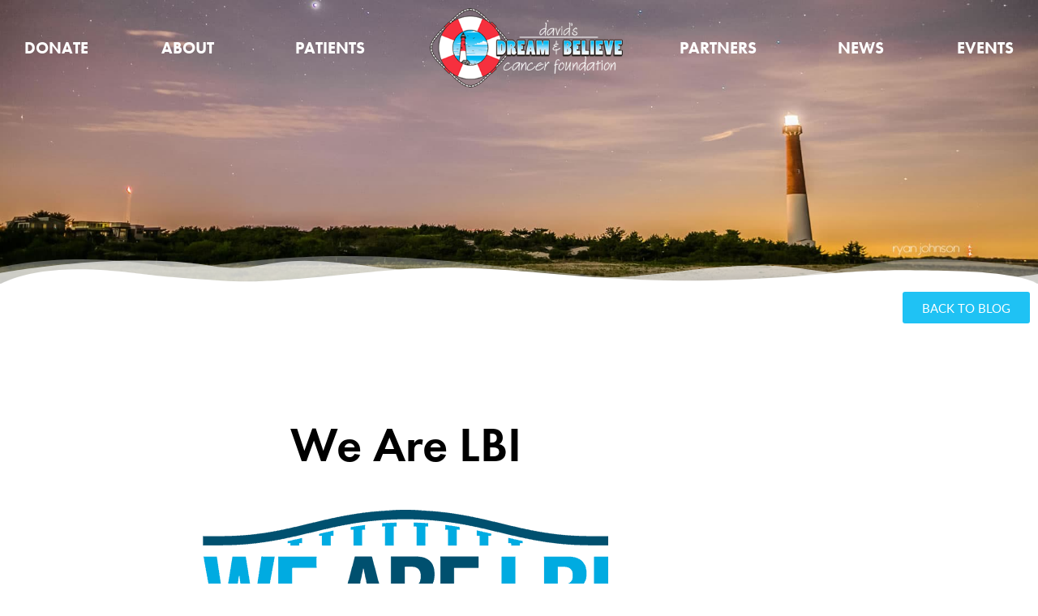

--- FILE ---
content_type: text/html; charset=UTF-8
request_url: https://davidsdreamandbelieve.org/we-are-lbi/
body_size: 26355
content:
<!DOCTYPE html>
<html lang="en-US">
<head><script data-no-optimize="1">var litespeed_docref=sessionStorage.getItem("litespeed_docref");litespeed_docref&&(Object.defineProperty(document,"referrer",{get:function(){return litespeed_docref}}),sessionStorage.removeItem("litespeed_docref"));</script>
	<meta charset="UTF-8">
		<meta name='robots' content='index, follow, max-image-preview:large, max-snippet:-1, max-video-preview:-1' />

	<!-- This site is optimized with the Yoast SEO plugin v26.8 - https://yoast.com/product/yoast-seo-wordpress/ -->
	<title>We Are LBI</title>
	<meta name="description" content="The Southern Ocean County Chamber of Commerce worked with A.D. Pictures LLC to create a feel good video with the intent to let those people outside of our" />
	<link rel="canonical" href="https://davidsdreamandbelieve.org/we-are-lbi/" />
	<meta property="og:locale" content="en_US" />
	<meta property="og:type" content="article" />
	<meta property="og:title" content="We Are LBI" />
	<meta property="og:description" content="The Southern Ocean County Chamber of Commerce worked with A.D. Pictures LLC to create a feel good video with the intent to let those people outside of our" />
	<meta property="og:url" content="https://davidsdreamandbelieve.org/we-are-lbi/" />
	<meta property="og:site_name" content="David’s Dream &amp; Believe Cancer Foundation" />
	<meta property="article:publisher" content="https://www.facebook.com/davidsdreamandbelieve" />
	<meta property="article:published_time" content="2013-07-12T18:05:14+00:00" />
	<meta property="og:image" content="https://davidsdreamandbelieve.org/wp-content/uploads/2013/07/logo-placeholder.png" />
	<meta property="og:image:width" content="500" />
	<meta property="og:image:height" content="189" />
	<meta property="og:image:type" content="image/png" />
	<meta name="author" content="Jovan" />
	<meta name="twitter:card" content="summary_large_image" />
	<meta name="twitter:creator" content="@ddbcf" />
	<meta name="twitter:site" content="@ddbcf" />
	<meta name="twitter:label1" content="Written by" />
	<meta name="twitter:data1" content="Jovan" />
	<script type="application/ld+json" class="yoast-schema-graph">{"@context":"https://schema.org","@graph":[{"@type":"Article","@id":"https://davidsdreamandbelieve.org/we-are-lbi/#article","isPartOf":{"@id":"https://davidsdreamandbelieve.org/we-are-lbi/"},"author":{"name":"Jovan","@id":"https://davidsdreamandbelieve.org/#/schema/person/6dc18e6c5fdf4200f665ab7080bfc9dc"},"headline":"We Are LBI","datePublished":"2013-07-12T18:05:14+00:00","mainEntityOfPage":{"@id":"https://davidsdreamandbelieve.org/we-are-lbi/"},"wordCount":45,"commentCount":0,"image":{"@id":"https://davidsdreamandbelieve.org/we-are-lbi/#primaryimage"},"thumbnailUrl":"https://davidsdreamandbelieve.org/wp-content/uploads/2013/07/logo-placeholder.png","articleSection":["Videos"],"inLanguage":"en-US","potentialAction":[{"@type":"CommentAction","name":"Comment","target":["https://davidsdreamandbelieve.org/we-are-lbi/#respond"]}]},{"@type":"WebPage","@id":"https://davidsdreamandbelieve.org/we-are-lbi/","url":"https://davidsdreamandbelieve.org/we-are-lbi/","name":"We Are LBI","isPartOf":{"@id":"https://davidsdreamandbelieve.org/#website"},"primaryImageOfPage":{"@id":"https://davidsdreamandbelieve.org/we-are-lbi/#primaryimage"},"image":{"@id":"https://davidsdreamandbelieve.org/we-are-lbi/#primaryimage"},"thumbnailUrl":"https://davidsdreamandbelieve.org/wp-content/uploads/2013/07/logo-placeholder.png","datePublished":"2013-07-12T18:05:14+00:00","author":{"@id":"https://davidsdreamandbelieve.org/#/schema/person/6dc18e6c5fdf4200f665ab7080bfc9dc"},"description":"The Southern Ocean County Chamber of Commerce worked with A.D. Pictures LLC to create a feel good video with the intent to let those people outside of our","breadcrumb":{"@id":"https://davidsdreamandbelieve.org/we-are-lbi/#breadcrumb"},"inLanguage":"en-US","potentialAction":[{"@type":"ReadAction","target":["https://davidsdreamandbelieve.org/we-are-lbi/"]}]},{"@type":"ImageObject","inLanguage":"en-US","@id":"https://davidsdreamandbelieve.org/we-are-lbi/#primaryimage","url":"https://davidsdreamandbelieve.org/wp-content/uploads/2013/07/logo-placeholder.png","contentUrl":"https://davidsdreamandbelieve.org/wp-content/uploads/2013/07/logo-placeholder.png","width":500,"height":189},{"@type":"BreadcrumbList","@id":"https://davidsdreamandbelieve.org/we-are-lbi/#breadcrumb","itemListElement":[{"@type":"ListItem","position":1,"name":"Home","item":"https://davidsdreamandbelieve.org/"},{"@type":"ListItem","position":2,"name":"We Are LBI"}]},{"@type":"WebSite","@id":"https://davidsdreamandbelieve.org/#website","url":"https://davidsdreamandbelieve.org/","name":"David’s Dream &amp; Believe Cancer Foundation","description":"“Saving Lives by Fighting Cancer Together!”","potentialAction":[{"@type":"SearchAction","target":{"@type":"EntryPoint","urlTemplate":"https://davidsdreamandbelieve.org/?s={search_term_string}"},"query-input":{"@type":"PropertyValueSpecification","valueRequired":true,"valueName":"search_term_string"}}],"inLanguage":"en-US"},{"@type":"Person","@id":"https://davidsdreamandbelieve.org/#/schema/person/6dc18e6c5fdf4200f665ab7080bfc9dc","name":"Jovan","image":{"@type":"ImageObject","inLanguage":"en-US","@id":"https://davidsdreamandbelieve.org/#/schema/person/image/","url":"https://davidsdreamandbelieve.org/wp-content/litespeed/avatar/2d0805ecaa024b7c833358cf2da07469.jpg?ver=1768802413","contentUrl":"https://davidsdreamandbelieve.org/wp-content/litespeed/avatar/2d0805ecaa024b7c833358cf2da07469.jpg?ver=1768802413","caption":"Jovan"}}]}</script>
	<!-- / Yoast SEO plugin. -->


<link rel="alternate" type="application/rss+xml" title="David’s Dream &amp; Believe Cancer Foundation &raquo; Feed" href="https://davidsdreamandbelieve.org/feed/" />
<link rel="alternate" type="application/rss+xml" title="David’s Dream &amp; Believe Cancer Foundation &raquo; Comments Feed" href="https://davidsdreamandbelieve.org/comments/feed/" />
<link rel="alternate" type="text/calendar" title="David’s Dream &amp; Believe Cancer Foundation &raquo; iCal Feed" href="https://davidsdreamandbelieve.org/events/?ical=1" />
<link rel="alternate" type="application/rss+xml" title="David’s Dream &amp; Believe Cancer Foundation &raquo; We Are LBI Comments Feed" href="https://davidsdreamandbelieve.org/we-are-lbi/feed/" />
<link rel="alternate" title="oEmbed (JSON)" type="application/json+oembed" href="https://davidsdreamandbelieve.org/wp-json/oembed/1.0/embed?url=https%3A%2F%2Fdavidsdreamandbelieve.org%2Fwe-are-lbi%2F" />
<link rel="alternate" title="oEmbed (XML)" type="text/xml+oembed" href="https://davidsdreamandbelieve.org/wp-json/oembed/1.0/embed?url=https%3A%2F%2Fdavidsdreamandbelieve.org%2Fwe-are-lbi%2F&#038;format=xml" />
<link rel="stylesheet" type="text/css" href="https://use.typekit.net/kno3cof.css"><style id='wp-img-auto-sizes-contain-inline-css' type='text/css'>
img:is([sizes=auto i],[sizes^="auto," i]){contain-intrinsic-size:3000px 1500px}
/*# sourceURL=wp-img-auto-sizes-contain-inline-css */
</style>

<link rel='stylesheet' id='font-awesome-5-all-css' href='https://davidsdreamandbelieve.org/wp-content/plugins/elementor/assets/lib/font-awesome/css/all.min.css?ver=3.34.2' type='text/css' media='all' />
<link rel='stylesheet' id='font-awesome-4-shim-css' href='https://davidsdreamandbelieve.org/wp-content/plugins/elementor/assets/lib/font-awesome/css/v4-shims.min.css?ver=3.34.2' type='text/css' media='all' />
<style id='wp-emoji-styles-inline-css' type='text/css'>

	img.wp-smiley, img.emoji {
		display: inline !important;
		border: none !important;
		box-shadow: none !important;
		height: 1em !important;
		width: 1em !important;
		margin: 0 0.07em !important;
		vertical-align: -0.1em !important;
		background: none !important;
		padding: 0 !important;
	}
/*# sourceURL=wp-emoji-styles-inline-css */
</style>
<link rel='stylesheet' id='wp-block-library-css' href='https://davidsdreamandbelieve.org/wp-includes/css/dist/block-library/style.min.css?ver=b1bdb49c729ff4dcab9f91350552ea13' type='text/css' media='all' />
<style id='wp-block-library-theme-inline-css' type='text/css'>
.wp-block-audio :where(figcaption){color:#555;font-size:13px;text-align:center}.is-dark-theme .wp-block-audio :where(figcaption){color:#ffffffa6}.wp-block-audio{margin:0 0 1em}.wp-block-code{border:1px solid #ccc;border-radius:4px;font-family:Menlo,Consolas,monaco,monospace;padding:.8em 1em}.wp-block-embed :where(figcaption){color:#555;font-size:13px;text-align:center}.is-dark-theme .wp-block-embed :where(figcaption){color:#ffffffa6}.wp-block-embed{margin:0 0 1em}.blocks-gallery-caption{color:#555;font-size:13px;text-align:center}.is-dark-theme .blocks-gallery-caption{color:#ffffffa6}:root :where(.wp-block-image figcaption){color:#555;font-size:13px;text-align:center}.is-dark-theme :root :where(.wp-block-image figcaption){color:#ffffffa6}.wp-block-image{margin:0 0 1em}.wp-block-pullquote{border-bottom:4px solid;border-top:4px solid;color:currentColor;margin-bottom:1.75em}.wp-block-pullquote :where(cite),.wp-block-pullquote :where(footer),.wp-block-pullquote__citation{color:currentColor;font-size:.8125em;font-style:normal;text-transform:uppercase}.wp-block-quote{border-left:.25em solid;margin:0 0 1.75em;padding-left:1em}.wp-block-quote cite,.wp-block-quote footer{color:currentColor;font-size:.8125em;font-style:normal;position:relative}.wp-block-quote:where(.has-text-align-right){border-left:none;border-right:.25em solid;padding-left:0;padding-right:1em}.wp-block-quote:where(.has-text-align-center){border:none;padding-left:0}.wp-block-quote.is-large,.wp-block-quote.is-style-large,.wp-block-quote:where(.is-style-plain){border:none}.wp-block-search .wp-block-search__label{font-weight:700}.wp-block-search__button{border:1px solid #ccc;padding:.375em .625em}:where(.wp-block-group.has-background){padding:1.25em 2.375em}.wp-block-separator.has-css-opacity{opacity:.4}.wp-block-separator{border:none;border-bottom:2px solid;margin-left:auto;margin-right:auto}.wp-block-separator.has-alpha-channel-opacity{opacity:1}.wp-block-separator:not(.is-style-wide):not(.is-style-dots){width:100px}.wp-block-separator.has-background:not(.is-style-dots){border-bottom:none;height:1px}.wp-block-separator.has-background:not(.is-style-wide):not(.is-style-dots){height:2px}.wp-block-table{margin:0 0 1em}.wp-block-table td,.wp-block-table th{word-break:normal}.wp-block-table :where(figcaption){color:#555;font-size:13px;text-align:center}.is-dark-theme .wp-block-table :where(figcaption){color:#ffffffa6}.wp-block-video :where(figcaption){color:#555;font-size:13px;text-align:center}.is-dark-theme .wp-block-video :where(figcaption){color:#ffffffa6}.wp-block-video{margin:0 0 1em}:root :where(.wp-block-template-part.has-background){margin-bottom:0;margin-top:0;padding:1.25em 2.375em}
/*# sourceURL=/wp-includes/css/dist/block-library/theme.min.css */
</style>
<style id='classic-theme-styles-inline-css' type='text/css'>
/*! This file is auto-generated */
.wp-block-button__link{color:#fff;background-color:#32373c;border-radius:9999px;box-shadow:none;text-decoration:none;padding:calc(.667em + 2px) calc(1.333em + 2px);font-size:1.125em}.wp-block-file__button{background:#32373c;color:#fff;text-decoration:none}
/*# sourceURL=/wp-includes/css/classic-themes.min.css */
</style>
<style id='global-styles-inline-css' type='text/css'>
:root{--wp--preset--aspect-ratio--square: 1;--wp--preset--aspect-ratio--4-3: 4/3;--wp--preset--aspect-ratio--3-4: 3/4;--wp--preset--aspect-ratio--3-2: 3/2;--wp--preset--aspect-ratio--2-3: 2/3;--wp--preset--aspect-ratio--16-9: 16/9;--wp--preset--aspect-ratio--9-16: 9/16;--wp--preset--color--black: #000000;--wp--preset--color--cyan-bluish-gray: #abb8c3;--wp--preset--color--white: #ffffff;--wp--preset--color--pale-pink: #f78da7;--wp--preset--color--vivid-red: #cf2e2e;--wp--preset--color--luminous-vivid-orange: #ff6900;--wp--preset--color--luminous-vivid-amber: #fcb900;--wp--preset--color--light-green-cyan: #7bdcb5;--wp--preset--color--vivid-green-cyan: #00d084;--wp--preset--color--pale-cyan-blue: #8ed1fc;--wp--preset--color--vivid-cyan-blue: #0693e3;--wp--preset--color--vivid-purple: #9b51e0;--wp--preset--gradient--vivid-cyan-blue-to-vivid-purple: linear-gradient(135deg,rgb(6,147,227) 0%,rgb(155,81,224) 100%);--wp--preset--gradient--light-green-cyan-to-vivid-green-cyan: linear-gradient(135deg,rgb(122,220,180) 0%,rgb(0,208,130) 100%);--wp--preset--gradient--luminous-vivid-amber-to-luminous-vivid-orange: linear-gradient(135deg,rgb(252,185,0) 0%,rgb(255,105,0) 100%);--wp--preset--gradient--luminous-vivid-orange-to-vivid-red: linear-gradient(135deg,rgb(255,105,0) 0%,rgb(207,46,46) 100%);--wp--preset--gradient--very-light-gray-to-cyan-bluish-gray: linear-gradient(135deg,rgb(238,238,238) 0%,rgb(169,184,195) 100%);--wp--preset--gradient--cool-to-warm-spectrum: linear-gradient(135deg,rgb(74,234,220) 0%,rgb(151,120,209) 20%,rgb(207,42,186) 40%,rgb(238,44,130) 60%,rgb(251,105,98) 80%,rgb(254,248,76) 100%);--wp--preset--gradient--blush-light-purple: linear-gradient(135deg,rgb(255,206,236) 0%,rgb(152,150,240) 100%);--wp--preset--gradient--blush-bordeaux: linear-gradient(135deg,rgb(254,205,165) 0%,rgb(254,45,45) 50%,rgb(107,0,62) 100%);--wp--preset--gradient--luminous-dusk: linear-gradient(135deg,rgb(255,203,112) 0%,rgb(199,81,192) 50%,rgb(65,88,208) 100%);--wp--preset--gradient--pale-ocean: linear-gradient(135deg,rgb(255,245,203) 0%,rgb(182,227,212) 50%,rgb(51,167,181) 100%);--wp--preset--gradient--electric-grass: linear-gradient(135deg,rgb(202,248,128) 0%,rgb(113,206,126) 100%);--wp--preset--gradient--midnight: linear-gradient(135deg,rgb(2,3,129) 0%,rgb(40,116,252) 100%);--wp--preset--font-size--small: 13px;--wp--preset--font-size--medium: 20px;--wp--preset--font-size--large: 36px;--wp--preset--font-size--x-large: 42px;--wp--preset--spacing--20: 0.44rem;--wp--preset--spacing--30: 0.67rem;--wp--preset--spacing--40: 1rem;--wp--preset--spacing--50: 1.5rem;--wp--preset--spacing--60: 2.25rem;--wp--preset--spacing--70: 3.38rem;--wp--preset--spacing--80: 5.06rem;--wp--preset--shadow--natural: 6px 6px 9px rgba(0, 0, 0, 0.2);--wp--preset--shadow--deep: 12px 12px 50px rgba(0, 0, 0, 0.4);--wp--preset--shadow--sharp: 6px 6px 0px rgba(0, 0, 0, 0.2);--wp--preset--shadow--outlined: 6px 6px 0px -3px rgb(255, 255, 255), 6px 6px rgb(0, 0, 0);--wp--preset--shadow--crisp: 6px 6px 0px rgb(0, 0, 0);}:where(.is-layout-flex){gap: 0.5em;}:where(.is-layout-grid){gap: 0.5em;}body .is-layout-flex{display: flex;}.is-layout-flex{flex-wrap: wrap;align-items: center;}.is-layout-flex > :is(*, div){margin: 0;}body .is-layout-grid{display: grid;}.is-layout-grid > :is(*, div){margin: 0;}:where(.wp-block-columns.is-layout-flex){gap: 2em;}:where(.wp-block-columns.is-layout-grid){gap: 2em;}:where(.wp-block-post-template.is-layout-flex){gap: 1.25em;}:where(.wp-block-post-template.is-layout-grid){gap: 1.25em;}.has-black-color{color: var(--wp--preset--color--black) !important;}.has-cyan-bluish-gray-color{color: var(--wp--preset--color--cyan-bluish-gray) !important;}.has-white-color{color: var(--wp--preset--color--white) !important;}.has-pale-pink-color{color: var(--wp--preset--color--pale-pink) !important;}.has-vivid-red-color{color: var(--wp--preset--color--vivid-red) !important;}.has-luminous-vivid-orange-color{color: var(--wp--preset--color--luminous-vivid-orange) !important;}.has-luminous-vivid-amber-color{color: var(--wp--preset--color--luminous-vivid-amber) !important;}.has-light-green-cyan-color{color: var(--wp--preset--color--light-green-cyan) !important;}.has-vivid-green-cyan-color{color: var(--wp--preset--color--vivid-green-cyan) !important;}.has-pale-cyan-blue-color{color: var(--wp--preset--color--pale-cyan-blue) !important;}.has-vivid-cyan-blue-color{color: var(--wp--preset--color--vivid-cyan-blue) !important;}.has-vivid-purple-color{color: var(--wp--preset--color--vivid-purple) !important;}.has-black-background-color{background-color: var(--wp--preset--color--black) !important;}.has-cyan-bluish-gray-background-color{background-color: var(--wp--preset--color--cyan-bluish-gray) !important;}.has-white-background-color{background-color: var(--wp--preset--color--white) !important;}.has-pale-pink-background-color{background-color: var(--wp--preset--color--pale-pink) !important;}.has-vivid-red-background-color{background-color: var(--wp--preset--color--vivid-red) !important;}.has-luminous-vivid-orange-background-color{background-color: var(--wp--preset--color--luminous-vivid-orange) !important;}.has-luminous-vivid-amber-background-color{background-color: var(--wp--preset--color--luminous-vivid-amber) !important;}.has-light-green-cyan-background-color{background-color: var(--wp--preset--color--light-green-cyan) !important;}.has-vivid-green-cyan-background-color{background-color: var(--wp--preset--color--vivid-green-cyan) !important;}.has-pale-cyan-blue-background-color{background-color: var(--wp--preset--color--pale-cyan-blue) !important;}.has-vivid-cyan-blue-background-color{background-color: var(--wp--preset--color--vivid-cyan-blue) !important;}.has-vivid-purple-background-color{background-color: var(--wp--preset--color--vivid-purple) !important;}.has-black-border-color{border-color: var(--wp--preset--color--black) !important;}.has-cyan-bluish-gray-border-color{border-color: var(--wp--preset--color--cyan-bluish-gray) !important;}.has-white-border-color{border-color: var(--wp--preset--color--white) !important;}.has-pale-pink-border-color{border-color: var(--wp--preset--color--pale-pink) !important;}.has-vivid-red-border-color{border-color: var(--wp--preset--color--vivid-red) !important;}.has-luminous-vivid-orange-border-color{border-color: var(--wp--preset--color--luminous-vivid-orange) !important;}.has-luminous-vivid-amber-border-color{border-color: var(--wp--preset--color--luminous-vivid-amber) !important;}.has-light-green-cyan-border-color{border-color: var(--wp--preset--color--light-green-cyan) !important;}.has-vivid-green-cyan-border-color{border-color: var(--wp--preset--color--vivid-green-cyan) !important;}.has-pale-cyan-blue-border-color{border-color: var(--wp--preset--color--pale-cyan-blue) !important;}.has-vivid-cyan-blue-border-color{border-color: var(--wp--preset--color--vivid-cyan-blue) !important;}.has-vivid-purple-border-color{border-color: var(--wp--preset--color--vivid-purple) !important;}.has-vivid-cyan-blue-to-vivid-purple-gradient-background{background: var(--wp--preset--gradient--vivid-cyan-blue-to-vivid-purple) !important;}.has-light-green-cyan-to-vivid-green-cyan-gradient-background{background: var(--wp--preset--gradient--light-green-cyan-to-vivid-green-cyan) !important;}.has-luminous-vivid-amber-to-luminous-vivid-orange-gradient-background{background: var(--wp--preset--gradient--luminous-vivid-amber-to-luminous-vivid-orange) !important;}.has-luminous-vivid-orange-to-vivid-red-gradient-background{background: var(--wp--preset--gradient--luminous-vivid-orange-to-vivid-red) !important;}.has-very-light-gray-to-cyan-bluish-gray-gradient-background{background: var(--wp--preset--gradient--very-light-gray-to-cyan-bluish-gray) !important;}.has-cool-to-warm-spectrum-gradient-background{background: var(--wp--preset--gradient--cool-to-warm-spectrum) !important;}.has-blush-light-purple-gradient-background{background: var(--wp--preset--gradient--blush-light-purple) !important;}.has-blush-bordeaux-gradient-background{background: var(--wp--preset--gradient--blush-bordeaux) !important;}.has-luminous-dusk-gradient-background{background: var(--wp--preset--gradient--luminous-dusk) !important;}.has-pale-ocean-gradient-background{background: var(--wp--preset--gradient--pale-ocean) !important;}.has-electric-grass-gradient-background{background: var(--wp--preset--gradient--electric-grass) !important;}.has-midnight-gradient-background{background: var(--wp--preset--gradient--midnight) !important;}.has-small-font-size{font-size: var(--wp--preset--font-size--small) !important;}.has-medium-font-size{font-size: var(--wp--preset--font-size--medium) !important;}.has-large-font-size{font-size: var(--wp--preset--font-size--large) !important;}.has-x-large-font-size{font-size: var(--wp--preset--font-size--x-large) !important;}
:where(.wp-block-post-template.is-layout-flex){gap: 1.25em;}:where(.wp-block-post-template.is-layout-grid){gap: 1.25em;}
:where(.wp-block-term-template.is-layout-flex){gap: 1.25em;}:where(.wp-block-term-template.is-layout-grid){gap: 1.25em;}
:where(.wp-block-columns.is-layout-flex){gap: 2em;}:where(.wp-block-columns.is-layout-grid){gap: 2em;}
:root :where(.wp-block-pullquote){font-size: 1.5em;line-height: 1.6;}
/*# sourceURL=global-styles-inline-css */
</style>
<link rel='stylesheet' id='woocommerce-layout-css' href='https://davidsdreamandbelieve.org/wp-content/plugins/woocommerce/assets/css/woocommerce-layout.css?ver=10.4.3' type='text/css' media='all' />
<link rel='stylesheet' id='woocommerce-smallscreen-css' href='https://davidsdreamandbelieve.org/wp-content/plugins/woocommerce/assets/css/woocommerce-smallscreen.css?ver=10.4.3' type='text/css' media='only screen and (max-width: 768px)' />
<link rel='stylesheet' id='woocommerce-general-css' href='https://davidsdreamandbelieve.org/wp-content/plugins/woocommerce/assets/css/woocommerce.css?ver=10.4.3' type='text/css' media='all' />
<style id='woocommerce-inline-inline-css' type='text/css'>
.woocommerce form .form-row .required { visibility: visible; }
/*# sourceURL=woocommerce-inline-inline-css */
</style>
<link rel='stylesheet' id='tribe-events-v2-single-skeleton-css' href='https://davidsdreamandbelieve.org/wp-content/plugins/the-events-calendar/build/css/tribe-events-single-skeleton.css?ver=6.15.13.1' type='text/css' media='all' />
<link rel='stylesheet' id='tribe-events-v2-single-skeleton-full-css' href='https://davidsdreamandbelieve.org/wp-content/plugins/the-events-calendar/build/css/tribe-events-single-full.css?ver=6.15.13.1' type='text/css' media='all' />
<link rel='stylesheet' id='tec-events-elementor-widgets-base-styles-css' href='https://davidsdreamandbelieve.org/wp-content/plugins/the-events-calendar/build/css/integrations/plugins/elementor/widgets/widget-base.css?ver=6.15.13.1' type='text/css' media='all' />
<link rel='stylesheet' id='jupiterx-popups-animation-css' href='https://davidsdreamandbelieve.org/wp-content/plugins/jupiterx-core/includes/extensions/raven/assets/lib/animate/animate.min.css?ver=4.14.0' type='text/css' media='all' />
<link rel='stylesheet' id='jupiterx-css' href='https://davidsdreamandbelieve.org/wp-content/uploads/jupiterx/compiler/jupiterx/style.css?ver=2c42e45' type='text/css' media='all' />
<link rel='stylesheet' id='jet-menu-public-styles-css' href='https://davidsdreamandbelieve.org/wp-content/plugins/jet-menu/assets/public/css/public.css?ver=2.4.18' type='text/css' media='all' />
<link rel='stylesheet' id='jupiterx-elements-dynamic-styles-css' href='https://davidsdreamandbelieve.org/wp-content/uploads/jupiterx/compiler/jupiterx-elements-dynamic-styles/style.css?ver=02a2a99' type='text/css' media='all' />
<link rel='stylesheet' id='elementor-frontend-css' href='https://davidsdreamandbelieve.org/wp-content/uploads/elementor/css/custom-frontend.min.css?ver=1769191870' type='text/css' media='all' />
<style id='elementor-frontend-inline-css' type='text/css'>
.elementor-kit-11325{--e-global-color-primary:#202020;--e-global-color-secondary:#B7B4B4;--e-global-color-text:#000000;--e-global-color-accent:#1FC2F4;--e-global-color-7b0f6724:#F27F6F;--e-global-color-710ca2d2:#F4CD78;--e-global-color-267b0931:#A5B3C1;--e-global-color-2e100051:#AAC9C3;--e-global-color-28514de8:#F5A46C;--e-global-color-5649439:#6E6F71;--e-global-color-a33e6e1:#FFFFFF;--e-global-typography-primary-font-family:"futura-pt";--e-global-typography-primary-font-weight:600;--e-global-typography-secondary-font-family:"futura-pt";--e-global-typography-secondary-font-weight:400;--e-global-typography-text-font-family:"lato";--e-global-typography-text-font-weight:normal;--e-global-typography-accent-font-family:"lato";--e-global-typography-accent-font-weight:500;}.elementor-kit-11325 e-page-transition{background-color:#FFBC7D;}.elementor-section.elementor-section-boxed > .elementor-container{max-width:1280px;}.e-con{--container-max-width:1280px;}.elementor-widget:not(:last-child){--kit-widget-spacing:20px;}.elementor-element{--widgets-spacing:20px 20px;--widgets-spacing-row:20px;--widgets-spacing-column:20px;}{}h1.entry-title{display:var(--page-title-display);}@media(max-width:1279px){.elementor-section.elementor-section-boxed > .elementor-container{max-width:1024px;}.e-con{--container-max-width:1024px;}}@media(max-width:949px){.elementor-section.elementor-section-boxed > .elementor-container{max-width:767px;}.e-con{--container-max-width:767px;}}
.elementor-5979 .elementor-element.elementor-element-a35a9bc .elementor-repeater-item-b3a2b95.jet-parallax-section__layout .jet-parallax-section__image{background-size:auto;}.elementor-5979 .elementor-element.elementor-element-f0e812e .elementor-repeater-item-b48731a.jet-parallax-section__layout .jet-parallax-section__image{background-size:auto;}.elementor-bc-flex-widget .elementor-5979 .elementor-element.elementor-element-dcb3601.elementor-column:not(.raven-column-flex-vertical) .elementor-widget-wrap{align-items:center;}.elementor-5979 .elementor-element.elementor-element-dcb3601.elementor-column.elementor-element[data-element_type="column"]:not(.raven-column-flex-vertical) > .elementor-widget-wrap.elementor-element-populated{align-content:center;align-items:center;}.elementor-5979 .elementor-element.elementor-element-dcb3601.elementor-column.elementor-element[data-element_type="column"].raven-column-flex-vertical > .elementor-widget-wrap.elementor-element-populated{justify-content:center;}.elementor-5979 .elementor-element.elementor-element-dcb3601 > .elementor-element-populated{border-style:solid;border-width:0px 1px 0px 0px;}.elementor-widget-image .widget-image-caption{color:var( --e-global-color-text );font-family:var( --e-global-typography-text-font-family ), Sans-serif;font-weight:var( --e-global-typography-text-font-weight );}.elementor-5979 .elementor-element.elementor-element-eafb638{text-align:center;}.elementor-5979 .elementor-element.elementor-element-eafb638 img{filter:brightness( 100% ) contrast( 100% ) saturate( 100% ) blur( 0px ) hue-rotate( 0deg );}.elementor-bc-flex-widget .elementor-5979 .elementor-element.elementor-element-eb3247b.elementor-column:not(.raven-column-flex-vertical) .elementor-widget-wrap{align-items:center;}.elementor-5979 .elementor-element.elementor-element-eb3247b.elementor-column.elementor-element[data-element_type="column"]:not(.raven-column-flex-vertical) > .elementor-widget-wrap.elementor-element-populated{align-content:center;align-items:center;}.elementor-5979 .elementor-element.elementor-element-eb3247b.elementor-column.elementor-element[data-element_type="column"].raven-column-flex-vertical > .elementor-widget-wrap.elementor-element-populated{justify-content:center;}.elementor-5979 .elementor-element.elementor-element-eb3247b > .elementor-element-populated{border-style:solid;border-width:0px 1px 0px 0px;}.elementor-widget-text-editor{font-family:var( --e-global-typography-text-font-family ), Sans-serif;font-weight:var( --e-global-typography-text-font-weight );color:var( --e-global-color-text );}.elementor-widget-text-editor.elementor-drop-cap-view-stacked .elementor-drop-cap{background-color:var( --e-global-color-primary );}.elementor-widget-text-editor.elementor-drop-cap-view-framed .elementor-drop-cap, .elementor-widget-text-editor.elementor-drop-cap-view-default .elementor-drop-cap{color:var( --e-global-color-primary );border-color:var( --e-global-color-primary );}.elementor-5979 .elementor-element.elementor-element-1e16c00{text-align:center;font-family:"lato", Sans-serif;font-size:18px;line-height:1.5em;}.elementor-bc-flex-widget .elementor-5979 .elementor-element.elementor-element-c2f98a6.elementor-column:not(.raven-column-flex-vertical) .elementor-widget-wrap{align-items:center;}.elementor-5979 .elementor-element.elementor-element-c2f98a6.elementor-column.elementor-element[data-element_type="column"]:not(.raven-column-flex-vertical) > .elementor-widget-wrap.elementor-element-populated{align-content:center;align-items:center;}.elementor-5979 .elementor-element.elementor-element-c2f98a6.elementor-column.elementor-element[data-element_type="column"].raven-column-flex-vertical > .elementor-widget-wrap.elementor-element-populated{justify-content:center;}.elementor-5979 .elementor-element.elementor-element-c8d6cc2{--grid-template-columns:repeat(0, auto);text-align:center;--icon-size:18px;--grid-column-gap:20px;--grid-row-gap:0px;}.elementor-5979 .elementor-element.elementor-element-44c12a3 .elementor-repeater-item-b48731a.jet-parallax-section__layout .jet-parallax-section__image{background-size:auto;}.elementor-bc-flex-widget .elementor-5979 .elementor-element.elementor-element-f0df6e4.elementor-column:not(.raven-column-flex-vertical) .elementor-widget-wrap{align-items:center;}.elementor-5979 .elementor-element.elementor-element-f0df6e4.elementor-column.elementor-element[data-element_type="column"]:not(.raven-column-flex-vertical) > .elementor-widget-wrap.elementor-element-populated{align-content:center;align-items:center;}.elementor-5979 .elementor-element.elementor-element-f0df6e4.elementor-column.elementor-element[data-element_type="column"].raven-column-flex-vertical > .elementor-widget-wrap.elementor-element-populated{justify-content:center;}.elementor-bc-flex-widget .elementor-5979 .elementor-element.elementor-element-3930871.elementor-column:not(.raven-column-flex-vertical) .elementor-widget-wrap{align-items:center;}.elementor-5979 .elementor-element.elementor-element-3930871.elementor-column.elementor-element[data-element_type="column"]:not(.raven-column-flex-vertical) > .elementor-widget-wrap.elementor-element-populated{align-content:center;align-items:center;}.elementor-5979 .elementor-element.elementor-element-3930871.elementor-column.elementor-element[data-element_type="column"].raven-column-flex-vertical > .elementor-widget-wrap.elementor-element-populated{justify-content:center;}.elementor-5979 .elementor-element.elementor-element-2699ddd{text-align:center;font-family:"lato", Sans-serif;font-size:18px;line-height:1.5em;}.elementor-bc-flex-widget .elementor-5979 .elementor-element.elementor-element-eb0d61e.elementor-column:not(.raven-column-flex-vertical) .elementor-widget-wrap{align-items:center;}.elementor-5979 .elementor-element.elementor-element-eb0d61e.elementor-column.elementor-element[data-element_type="column"]:not(.raven-column-flex-vertical) > .elementor-widget-wrap.elementor-element-populated{align-content:center;align-items:center;}.elementor-5979 .elementor-element.elementor-element-eb0d61e.elementor-column.elementor-element[data-element_type="column"].raven-column-flex-vertical > .elementor-widget-wrap.elementor-element-populated{justify-content:center;}.elementor-5979 .elementor-element.elementor-element-a35a9bc:not(.elementor-motion-effects-element-type-background), .elementor-5979 .elementor-element.elementor-element-a35a9bc > .elementor-motion-effects-container > .elementor-motion-effects-layer{background-color:#fafaf7;background-image:url("https://davidsdreamandbelieve.org/wp-content/uploads/background03.jpg");background-position:center center;background-size:cover;}.elementor-5979 .elementor-element.elementor-element-a35a9bc > .elementor-background-overlay{background-color:#ffffff;opacity:0.8;transition:background 0.3s, border-radius 0.3s, opacity 0.3s;}.elementor-5979 .elementor-element.elementor-element-a35a9bc > .elementor-container{min-height:500px;}.elementor-5979 .elementor-element.elementor-element-a35a9bc{transition:background 0.3s, border 0.3s, border-radius 0.3s, box-shadow 0.3s;}.elementor-5979 .elementor-element.elementor-element-a35a9bc > .elementor-shape-top svg{width:calc(100% + 1.3px);height:44px;}.elementor-theme-builder-content-area{height:400px;}.elementor-location-header:before, .elementor-location-footer:before{content:"";display:table;clear:both;}@media(min-width:950px){.elementor-5979 .elementor-element.elementor-element-dcb3601{width:30%;}.elementor-5979 .elementor-element.elementor-element-eb3247b{width:36.332%;}.elementor-5979 .elementor-element.elementor-element-f0df6e4{width:30%;}.elementor-5979 .elementor-element.elementor-element-3930871{width:36.332%;}}/* Start JX Custom Fonts CSS *//* End JX Custom Fonts CSS */
.elementor-6276 .elementor-element.elementor-element-12ee60f .elementor-repeater-item-845c893.jet-parallax-section__layout .jet-parallax-section__image{background-size:contain;}.elementor-6276 .elementor-element.elementor-element-48e6ab0 > .elementor-widget-wrap > .elementor-widget:not(.elementor-widget__width-auto):not(.elementor-widget__width-initial):not(:last-child):not(.elementor-absolute){--kit-widget-spacing:0px;}.elementor-widget-raven-nav-menu .raven-nav-menu-main .raven-nav-menu > li > a.raven-menu-item{font-family:var( --e-global-typography-text-font-family ), Sans-serif;font-weight:var( --e-global-typography-text-font-weight );color:var( --e-global-color-text );}.elementor-widget-raven-nav-menu .raven-nav-menu-main .raven-nav-menu > li:not(.current-menu-parent):not(.current-menu-ancestor) > a.raven-menu-item:hover:not(.raven-menu-item-active), .elementor-widget-raven-nav-menu .raven-nav-menu-main .raven-nav-menu > li:not(.current-menu-parent):not(.current-menu-ancestor) > a.highlighted:not(.raven-menu-item-active){color:var( --e-global-color-accent );}.elementor-widget-raven-nav-menu .raven-nav-menu-main .raven-nav-menu > li > a.raven-menu-item-active, .elementor-widget-raven-nav-menu .raven-nav-menu-main .raven-nav-menu > li.current-menu-parent > a, .elementor-widget-raven-nav-menu .raven-nav-menu-main .raven-nav-menu > li.current-menu-ancestor > a{color:var( --e-global-color-accent );}.elementor-widget-raven-nav-menu .raven-nav-menu-main .raven-submenu > li > a.raven-submenu-item{font-family:var( --e-global-typography-text-font-family ), Sans-serif;font-weight:var( --e-global-typography-text-font-weight );color:var( --e-global-color-text );}.elementor-widget-raven-nav-menu .raven-nav-menu-main .raven-submenu > li:not(.current-menu-parent):not(.current-menu-ancestor) > a.raven-submenu-item:hover:not(.raven-menu-item-active), .elementor-widget-raven-nav-menu .raven-nav-menu-main .raven-submenu > li:not(.current-menu-parent):not(.current-menu-ancestor) > a.highlighted:not(.raven-menu-item-active){color:var( --e-global-color-accent );}.elementor-widget-raven-nav-menu .raven-nav-menu-main .raven-submenu > li > a.raven-menu-item-active, .elementor-widget-raven-nav-menu .raven-nav-menu-main .raven-submenu > li.current-menu-parent > a, .elementor-widget-raven-nav-menu .raven-nav-menu-main .raven-submenu > li.current-menu-ancestor > a{color:var( --e-global-color-accent );}.elementor-widget-raven-nav-menu .raven-nav-menu-mobile .raven-nav-menu li > a{font-family:var( --e-global-typography-text-font-family ), Sans-serif;font-weight:var( --e-global-typography-text-font-weight );color:var( --e-global-color-text );}.elementor-widget-raven-nav-menu .raven-nav-menu-mobile .raven-nav-menu li > a:hover{color:var( --e-global-color-accent );}.elementor-widget-raven-nav-menu .raven-nav-menu-mobile .raven-nav-menu li > a.raven-menu-item-active, .elementor-widget-raven-nav-menu .raven-nav-menu-mobile .raven-nav-menu li > a:active, .elementor-widget-raven-nav-menu .raven-nav-menu-mobile .raven-nav-menu > li.current-menu-ancestor > a.raven-menu-item, .elementor-widget-raven-nav-menu li.menu-item.current-menu-ancestor > a.raven-submenu-item.has-submenu{color:var( --e-global-color-accent );}.elementor-widget-raven-nav-menu .raven-nav-menu-toggle-button{color:var( --e-global-color-secondary );}.elementor-widget-raven-nav-menu .raven-nav-menu-toggle-button svg{fill:var( --e-global-color-secondary );}.elementor-widget-raven-nav-menu .hamburger-inner, .elementor-widget-raven-nav-menu .hamburger-inner::after, .elementor-widget-raven-nav-menu .hamburger-inner::before{background-color:var( --e-global-color-secondary );}.elementor-widget-raven-nav-menu .raven-nav-menu-toggle-button:hover{color:var( --e-global-color-accent );}.elementor-widget-raven-nav-menu .raven-nav-menu-toggle-button:hover svg{fill:var( --e-global-color-accent );}.elementor-widget-raven-nav-menu .raven-nav-menu-toggle-button:hover .hamburger-inner, .elementor-widget-raven-nav-menu .raven-nav-menu-toggle-button:hover  .hamburger-inner::after, .elementor-widget-raven-nav-menu .raven-nav-menu-toggle-button:hover  .hamburger-inner::before{background-color:var( --e-global-color-accent );}.elementor-6276 .elementor-element.elementor-element-dd37950 .raven-nav-menu-vertical .raven-nav-menu li > a{justify-content:left !important;}.elementor-6276 .elementor-element.elementor-element-dd37950 .raven-nav-menu-main .raven-nav-menu > li > a.raven-menu-item{font-family:"futura-pt", Sans-serif;font-size:20px;font-weight:bold;text-transform:uppercase;color:#ffffff;}.elementor-6276 .elementor-element.elementor-element-dd37950 .raven-nav-menu-horizontal .raven-nav-menu > li:not(:last-child){margin-right:50px;}.elementor-6276 .elementor-element.elementor-element-dd37950 .raven-nav-menu-vertical .raven-nav-menu > li:not(:last-child){margin-bottom:50px;}.elementor-6276 .elementor-element.elementor-element-dd37950 .raven-nav-menu-main .raven-nav-menu > li:not(.current-menu-parent):not(.current-menu-ancestor) > a.raven-menu-item:hover:not(.raven-menu-item-active), .elementor-6276 .elementor-element.elementor-element-dd37950 .raven-nav-menu-main .raven-nav-menu > li:not(.current-menu-parent):not(.current-menu-ancestor) > a.highlighted:not(.raven-menu-item-active){color:rgba(255,255,255,0.72);}.elementor-6276 .elementor-element.elementor-element-dd37950 .raven-nav-menu-main .raven-submenu > li > a.raven-submenu-item{font-family:"futura-pt", Sans-serif;font-size:16px;text-transform:uppercase;color:#000000;background-color:rgba(255,255,255,0.52);}.elementor-6276 .elementor-element.elementor-element-dd37950 .raven-nav-menu-main .raven-submenu > li:not(:last-child){border-bottom-width:1px;}.elementor-6276 .elementor-element.elementor-element-dd37950 .raven-nav-menu-main .raven-submenu{background-color:rgba(255,255,255,0.52);}.elementor-6276 .elementor-element.elementor-element-dd37950 .raven-nav-menu-main .raven-submenu > li:not(.current-menu-parent):not(.current-menu-ancestor) > a.raven-submenu-item:hover:not(.raven-menu-item-active), .elementor-6276 .elementor-element.elementor-element-dd37950 .raven-nav-menu-main .raven-submenu > li:not(.current-menu-parent):not(.current-menu-ancestor) > a.highlighted:not(.raven-menu-item-active){color:#000000;background-color:#ffffff;}.elementor-6276 .elementor-element.elementor-element-dd37950 .raven-nav-menu-mobile .raven-nav-menu li > a{font-family:"futura-pt", Sans-serif;padding:8px 32px 8px 32px;justify-content:left !important;}.elementor-6276 .elementor-element.elementor-element-dd37950 .raven-nav-menu-toggle{text-align:center;}.elementor-6276 .elementor-element.elementor-element-12ee60f:not(.elementor-motion-effects-element-type-background), .elementor-6276 .elementor-element.elementor-element-12ee60f > .elementor-motion-effects-container > .elementor-motion-effects-layer{background-image:url("https://davidsdreamandbelieve.org/wp-content/uploads/2019/01/ddbcf-header-01-web-high-rez.jpg");background-position:bottom center;background-size:cover;}.elementor-6276 .elementor-element.elementor-element-12ee60f > .elementor-container{min-height:350px;}.elementor-6276 .elementor-element.elementor-element-12ee60f{transition:background 0.3s, border 0.3s, border-radius 0.3s, box-shadow 0.3s;}.elementor-6276 .elementor-element.elementor-element-12ee60f > .elementor-background-overlay{transition:background 0.3s, border-radius 0.3s, opacity 0.3s;}.elementor-6276 .elementor-element.elementor-element-12ee60f > .elementor-shape-bottom svg{width:calc(100% + 1.3px);height:35px;transform:translateX(-50%) rotateY(180deg);}.elementor-6276 .elementor-element.elementor-element-8b5483f > .elementor-container > .elementor-column > .elementor-widget-wrap{align-content:center;align-items:center;}.elementor-6276 .elementor-element.elementor-element-8b5483f .elementor-repeater-item-62b04f2.jet-parallax-section__layout .jet-parallax-section__image{background-size:auto;}.elementor-widget-image .widget-image-caption{color:var( --e-global-color-text );font-family:var( --e-global-typography-text-font-family ), Sans-serif;font-weight:var( --e-global-typography-text-font-weight );}.elementor-widget-nav-menu .elementor-nav-menu .elementor-item{font-family:var( --e-global-typography-primary-font-family ), Sans-serif;font-weight:var( --e-global-typography-primary-font-weight );}.elementor-widget-nav-menu .elementor-nav-menu--main .elementor-item{color:var( --e-global-color-text );fill:var( --e-global-color-text );}.elementor-widget-nav-menu .elementor-nav-menu--main .elementor-item:hover,
					.elementor-widget-nav-menu .elementor-nav-menu--main .elementor-item.elementor-item-active,
					.elementor-widget-nav-menu .elementor-nav-menu--main .elementor-item.highlighted,
					.elementor-widget-nav-menu .elementor-nav-menu--main .elementor-item:focus{color:var( --e-global-color-accent );fill:var( --e-global-color-accent );}.elementor-widget-nav-menu .elementor-nav-menu--main:not(.e--pointer-framed) .elementor-item:before,
					.elementor-widget-nav-menu .elementor-nav-menu--main:not(.e--pointer-framed) .elementor-item:after{background-color:var( --e-global-color-accent );}.elementor-widget-nav-menu .e--pointer-framed .elementor-item:before,
					.elementor-widget-nav-menu .e--pointer-framed .elementor-item:after{border-color:var( --e-global-color-accent );}.elementor-widget-nav-menu{--e-nav-menu-divider-color:var( --e-global-color-text );}.elementor-widget-nav-menu .elementor-nav-menu--dropdown .elementor-item, .elementor-widget-nav-menu .elementor-nav-menu--dropdown  .elementor-sub-item{font-family:var( --e-global-typography-accent-font-family ), Sans-serif;font-weight:var( --e-global-typography-accent-font-weight );}.elementor-6276 .elementor-element.elementor-element-7707803 .elementor-menu-toggle{margin:0 auto;}.elementor-6276 .elementor-element.elementor-element-7707803 .elementor-nav-menu--dropdown .elementor-item, .elementor-6276 .elementor-element.elementor-element-7707803 .elementor-nav-menu--dropdown  .elementor-sub-item{font-family:"futura-pt", Sans-serif;font-weight:600;text-transform:uppercase;}.elementor-6276 .elementor-element.elementor-element-7707803 div.elementor-menu-toggle{color:#ffffff;}.elementor-6276 .elementor-element.elementor-element-7707803 div.elementor-menu-toggle svg{fill:#ffffff;}.elementor-6276 .elementor-element.elementor-element-7707803 .elementor-menu-toggle:hover, .elementor-6276 .elementor-element.elementor-element-7707803 .elementor-menu-toggle:focus{background-color:rgba(0,0,0,0.51);}.elementor-6276 .elementor-element.elementor-element-7707803{--nav-menu-icon-size:28px;}.elementor-6276 .elementor-element.elementor-element-8b5483f:not(.elementor-motion-effects-element-type-background), .elementor-6276 .elementor-element.elementor-element-8b5483f > .elementor-motion-effects-container > .elementor-motion-effects-layer{background-image:url("https://davidsdreamandbelieve.org/wp-content/uploads/2019/02/table-nav-01.jpg.webp");background-position:center center;background-size:cover;}.elementor-6276 .elementor-element.elementor-element-8b5483f > .elementor-container{min-height:400px;}.elementor-6276 .elementor-element.elementor-element-8b5483f{transition:background 0.3s, border 0.3s, border-radius 0.3s, box-shadow 0.3s;}.elementor-6276 .elementor-element.elementor-element-8b5483f > .elementor-background-overlay{transition:background 0.3s, border-radius 0.3s, opacity 0.3s;}.elementor-6276 .elementor-element.elementor-element-8fb1996 .elementor-repeater-item-525a067.jet-parallax-section__layout .jet-parallax-section__image{background-size:auto;}.elementor-widget-button .elementor-button{background-color:var( --e-global-color-accent );font-family:var( --e-global-typography-accent-font-family ), Sans-serif;font-weight:var( --e-global-typography-accent-font-weight );}.elementor-6276 .elementor-element.elementor-element-2cce9397 .elementor-repeater-item-a7ddd6a.jet-parallax-section__layout .jet-parallax-section__image{background-size:auto;}.elementor-widget-theme-post-title .elementor-heading-title{font-family:var( --e-global-typography-primary-font-family ), Sans-serif;font-weight:var( --e-global-typography-primary-font-weight );color:var( --e-global-color-primary );}.elementor-6276 .elementor-element.elementor-element-dd50dec{margin:50px 0px calc(var(--kit-widget-spacing, 0px) + 30px) 0px;text-align:center;}.elementor-6276 .elementor-element.elementor-element-dd50dec .elementor-heading-title{font-size:60px;font-weight:600;color:#000000;}.elementor-widget-theme-post-excerpt{font-family:var( --e-global-typography-text-font-family ), Sans-serif;font-weight:var( --e-global-typography-text-font-weight );color:var( --e-global-color-text );}.elementor-6276 .elementor-element.elementor-element-6d37089{margin:30px 0px calc(var(--kit-widget-spacing, 0px) + 30px) 0px;font-size:19px;font-weight:500;line-height:1.8em;color:#54595f;}.elementor-widget-theme-post-featured-image .widget-image-caption{color:var( --e-global-color-text );font-family:var( --e-global-typography-text-font-family ), Sans-serif;font-weight:var( --e-global-typography-text-font-weight );}.elementor-widget-author-box .elementor-author-box__name{color:var( --e-global-color-secondary );font-family:var( --e-global-typography-primary-font-family ), Sans-serif;font-weight:var( --e-global-typography-primary-font-weight );}.elementor-widget-author-box .elementor-author-box__bio{color:var( --e-global-color-text );font-family:var( --e-global-typography-text-font-family ), Sans-serif;font-weight:var( --e-global-typography-text-font-weight );}.elementor-widget-author-box .elementor-author-box__button{color:var( --e-global-color-secondary );border-color:var( --e-global-color-secondary );font-family:var( --e-global-typography-accent-font-family ), Sans-serif;font-weight:var( --e-global-typography-accent-font-weight );}.elementor-widget-author-box .elementor-author-box__button:hover{border-color:var( --e-global-color-secondary );color:var( --e-global-color-secondary );}.elementor-6276 .elementor-element.elementor-element-c840e4c{margin:-70px 0px calc(var(--kit-widget-spacing, 0px) + 0px) 0px;}body.rtl .elementor-6276 .elementor-element.elementor-element-c840e4c.elementor-author-box--layout-image-left .elementor-author-box__avatar,
					 body:not(.rtl) .elementor-6276 .elementor-element.elementor-element-c840e4c:not(.elementor-author-box--layout-image-above) .elementor-author-box__avatar{margin-right:0px;margin-left:0;}body:not(.rtl) .elementor-6276 .elementor-element.elementor-element-c840e4c.elementor-author-box--layout-image-right .elementor-author-box__avatar,
					 body.rtl .elementor-6276 .elementor-element.elementor-element-c840e4c:not(.elementor-author-box--layout-image-above) .elementor-author-box__avatar{margin-left:0px;margin-right:0;}.elementor-6276 .elementor-element.elementor-element-c840e4c.elementor-author-box--layout-image-above .elementor-author-box__avatar{margin-bottom:0px;}.elementor-6276 .elementor-element.elementor-element-c840e4c .elementor-author-box__name{color:#828282;font-size:16px;text-transform:uppercase;letter-spacing:2.9px;}.elementor-widget-post-info .elementor-icon-list-item:not(:last-child):after{border-color:var( --e-global-color-text );}.elementor-widget-post-info .elementor-icon-list-icon i{color:var( --e-global-color-primary );}.elementor-widget-post-info .elementor-icon-list-icon svg{fill:var( --e-global-color-primary );}.elementor-widget-post-info .elementor-icon-list-text, .elementor-widget-post-info .elementor-icon-list-text a{color:var( --e-global-color-secondary );}.elementor-widget-post-info .elementor-icon-list-item{font-family:var( --e-global-typography-text-font-family ), Sans-serif;font-weight:var( --e-global-typography-text-font-weight );}.elementor-6276 .elementor-element.elementor-element-a5a0a95 .elementor-icon-list-items:not(.elementor-inline-items) .elementor-icon-list-item:not(:last-child){padding-bottom:calc(0px/2);}.elementor-6276 .elementor-element.elementor-element-a5a0a95 .elementor-icon-list-items:not(.elementor-inline-items) .elementor-icon-list-item:not(:first-child){margin-top:calc(0px/2);}.elementor-6276 .elementor-element.elementor-element-a5a0a95 .elementor-icon-list-items.elementor-inline-items .elementor-icon-list-item{margin-right:calc(0px/2);margin-left:calc(0px/2);}.elementor-6276 .elementor-element.elementor-element-a5a0a95 .elementor-icon-list-items.elementor-inline-items{margin-right:calc(-0px/2);margin-left:calc(-0px/2);}body.rtl .elementor-6276 .elementor-element.elementor-element-a5a0a95 .elementor-icon-list-items.elementor-inline-items .elementor-icon-list-item:after{left:calc(-0px/2);}body:not(.rtl) .elementor-6276 .elementor-element.elementor-element-a5a0a95 .elementor-icon-list-items.elementor-inline-items .elementor-icon-list-item:after{right:calc(-0px/2);}.elementor-6276 .elementor-element.elementor-element-a5a0a95 .elementor-icon-list-icon i{color:#54595f;font-size:13px;}.elementor-6276 .elementor-element.elementor-element-a5a0a95 .elementor-icon-list-icon svg{fill:#54595f;--e-icon-list-icon-size:13px;}.elementor-6276 .elementor-element.elementor-element-a5a0a95 .elementor-icon-list-icon{width:13px;}body:not(.rtl) .elementor-6276 .elementor-element.elementor-element-a5a0a95 .elementor-icon-list-text{padding-left:8px;}body.rtl .elementor-6276 .elementor-element.elementor-element-a5a0a95 .elementor-icon-list-text{padding-right:8px;}.elementor-6276 .elementor-element.elementor-element-a5a0a95 .elementor-icon-list-text, .elementor-6276 .elementor-element.elementor-element-a5a0a95 .elementor-icon-list-text a{color:#54595f;}.elementor-6276 .elementor-element.elementor-element-a5a0a95 .elementor-icon-list-item{font-size:13px;font-weight:300;}.elementor-widget-theme-post-content{color:var( --e-global-color-text );font-family:var( --e-global-typography-text-font-family ), Sans-serif;font-weight:var( --e-global-typography-text-font-weight );}.elementor-6276 .elementor-element.elementor-element-eea88f0{color:#000000;line-height:2.1em;}.elementor-6276 .elementor-element.elementor-element-83fc9d9 > .elementor-container > .elementor-column > .elementor-widget-wrap{align-content:center;align-items:center;}.elementor-6276 .elementor-element.elementor-element-83fc9d9 .elementor-repeater-item-3538c53.jet-parallax-section__layout .jet-parallax-section__image{background-size:auto;}.elementor-widget-heading .elementor-heading-title{font-family:var( --e-global-typography-primary-font-family ), Sans-serif;font-weight:var( --e-global-typography-primary-font-weight );color:var( --e-global-color-primary );}.elementor-6276 .elementor-element.elementor-element-bbbb245 .elementor-heading-title{text-transform:uppercase;color:#000000;}.elementor-6276 .elementor-element.elementor-element-b4b269f{--alignment:right;--grid-side-margin:10px;--grid-column-gap:10px;--grid-row-gap:10px;--grid-bottom-margin:10px;}.elementor-widget-divider{--divider-color:var( --e-global-color-secondary );}.elementor-widget-divider .elementor-divider__text{color:var( --e-global-color-secondary );font-family:var( --e-global-typography-secondary-font-family ), Sans-serif;font-weight:var( --e-global-typography-secondary-font-weight );}.elementor-widget-divider.elementor-view-stacked .elementor-icon{background-color:var( --e-global-color-secondary );}.elementor-widget-divider.elementor-view-framed .elementor-icon, .elementor-widget-divider.elementor-view-default .elementor-icon{color:var( --e-global-color-secondary );border-color:var( --e-global-color-secondary );}.elementor-widget-divider.elementor-view-framed .elementor-icon, .elementor-widget-divider.elementor-view-default .elementor-icon svg{fill:var( --e-global-color-secondary );}.elementor-6276 .elementor-element.elementor-element-7842e47{--divider-border-style:dotted;--divider-color:#000;--divider-border-width:1px;}.elementor-6276 .elementor-element.elementor-element-7842e47 .elementor-divider-separator{width:100%;}.elementor-6276 .elementor-element.elementor-element-7842e47 .elementor-divider{padding-block-start:28px;padding-block-end:28px;}.elementor-6276 .elementor-element.elementor-element-2cce9397 > .elementor-container{max-width:1000px;}.elementor-6276 .elementor-element.elementor-element-2cce9397{margin-top:50px;margin-bottom:50px;}.elementor-6276 .elementor-element.elementor-element-854854d .elementor-repeater-item-2c523c1.jet-parallax-section__layout .jet-parallax-section__image{background-size:auto;}.elementor-6276 .elementor-element.elementor-element-b2ee70d{--spacer-size:120px;}.elementor-6276 .elementor-element.elementor-element-917d3cf{text-align:center;}.elementor-6276 .elementor-element.elementor-element-917d3cf .elementor-heading-title{font-family:"futura-pt", Sans-serif;font-size:60px;font-weight:300;}.elementor-6276 .elementor-element.elementor-element-a5e522d{--spacer-size:15px;}.elementor-widget-call-to-action .elementor-cta__title{font-family:var( --e-global-typography-primary-font-family ), Sans-serif;font-weight:var( --e-global-typography-primary-font-weight );}.elementor-widget-call-to-action .elementor-cta__description{font-family:var( --e-global-typography-text-font-family ), Sans-serif;font-weight:var( --e-global-typography-text-font-weight );}.elementor-widget-call-to-action .elementor-cta__button{font-family:var( --e-global-typography-accent-font-family ), Sans-serif;font-weight:var( --e-global-typography-accent-font-weight );}.elementor-widget-call-to-action .elementor-ribbon-inner{background-color:var( --e-global-color-accent );font-family:var( --e-global-typography-accent-font-family ), Sans-serif;font-weight:var( --e-global-typography-accent-font-weight );}.elementor-6276 .elementor-element.elementor-element-e54e843 .elementor-cta .elementor-cta__bg, .elementor-6276 .elementor-element.elementor-element-e54e843 .elementor-cta .elementor-cta__bg-overlay{transition-duration:1500ms;}.elementor-6276 .elementor-element.elementor-element-e54e843 .elementor-cta__content{text-align:center;}.elementor-6276 .elementor-element.elementor-element-c9927f9{--spacer-size:120px;}.elementor-6276 .elementor-element.elementor-element-df51bcd .elementor-repeater-item-b3a2b95.jet-parallax-section__layout .jet-parallax-section__image{background-size:auto;}.elementor-6276 .elementor-element.elementor-element-a0dce6e .elementor-repeater-item-b48731a.jet-parallax-section__layout .jet-parallax-section__image{background-size:auto;}.elementor-bc-flex-widget .elementor-6276 .elementor-element.elementor-element-2e0dc70.elementor-column:not(.raven-column-flex-vertical) .elementor-widget-wrap{align-items:center;}.elementor-6276 .elementor-element.elementor-element-2e0dc70.elementor-column.elementor-element[data-element_type="column"]:not(.raven-column-flex-vertical) > .elementor-widget-wrap.elementor-element-populated{align-content:center;align-items:center;}.elementor-6276 .elementor-element.elementor-element-2e0dc70.elementor-column.elementor-element[data-element_type="column"].raven-column-flex-vertical > .elementor-widget-wrap.elementor-element-populated{justify-content:center;}.elementor-6276 .elementor-element.elementor-element-2e0dc70 > .elementor-element-populated{border-style:solid;border-width:0px 1px 0px 0px;}.elementor-6276 .elementor-element.elementor-element-908f3a3{text-align:center;}.elementor-6276 .elementor-element.elementor-element-908f3a3 img{filter:brightness( 100% ) contrast( 100% ) saturate( 100% ) blur( 0px ) hue-rotate( 0deg );}.elementor-bc-flex-widget .elementor-6276 .elementor-element.elementor-element-e61e3cb.elementor-column:not(.raven-column-flex-vertical) .elementor-widget-wrap{align-items:center;}.elementor-6276 .elementor-element.elementor-element-e61e3cb.elementor-column.elementor-element[data-element_type="column"]:not(.raven-column-flex-vertical) > .elementor-widget-wrap.elementor-element-populated{align-content:center;align-items:center;}.elementor-6276 .elementor-element.elementor-element-e61e3cb.elementor-column.elementor-element[data-element_type="column"].raven-column-flex-vertical > .elementor-widget-wrap.elementor-element-populated{justify-content:center;}.elementor-6276 .elementor-element.elementor-element-e61e3cb > .elementor-element-populated{border-style:solid;border-width:0px 1px 0px 0px;}.elementor-widget-text-editor{font-family:var( --e-global-typography-text-font-family ), Sans-serif;font-weight:var( --e-global-typography-text-font-weight );color:var( --e-global-color-text );}.elementor-widget-text-editor.elementor-drop-cap-view-stacked .elementor-drop-cap{background-color:var( --e-global-color-primary );}.elementor-widget-text-editor.elementor-drop-cap-view-framed .elementor-drop-cap, .elementor-widget-text-editor.elementor-drop-cap-view-default .elementor-drop-cap{color:var( --e-global-color-primary );border-color:var( --e-global-color-primary );}.elementor-6276 .elementor-element.elementor-element-92c774f{text-align:center;font-family:"lato", Sans-serif;font-size:18px;line-height:1.5em;}.elementor-bc-flex-widget .elementor-6276 .elementor-element.elementor-element-0d193e2.elementor-column:not(.raven-column-flex-vertical) .elementor-widget-wrap{align-items:center;}.elementor-6276 .elementor-element.elementor-element-0d193e2.elementor-column.elementor-element[data-element_type="column"]:not(.raven-column-flex-vertical) > .elementor-widget-wrap.elementor-element-populated{align-content:center;align-items:center;}.elementor-6276 .elementor-element.elementor-element-0d193e2.elementor-column.elementor-element[data-element_type="column"].raven-column-flex-vertical > .elementor-widget-wrap.elementor-element-populated{justify-content:center;}.elementor-6276 .elementor-element.elementor-element-c900907{--grid-template-columns:repeat(0, auto);text-align:center;--icon-size:18px;--grid-column-gap:20px;--grid-row-gap:0px;}.elementor-6276 .elementor-element.elementor-element-1f4e9b1 .elementor-repeater-item-b48731a.jet-parallax-section__layout .jet-parallax-section__image{background-size:auto;}.elementor-bc-flex-widget .elementor-6276 .elementor-element.elementor-element-4b3f181.elementor-column:not(.raven-column-flex-vertical) .elementor-widget-wrap{align-items:center;}.elementor-6276 .elementor-element.elementor-element-4b3f181.elementor-column.elementor-element[data-element_type="column"]:not(.raven-column-flex-vertical) > .elementor-widget-wrap.elementor-element-populated{align-content:center;align-items:center;}.elementor-6276 .elementor-element.elementor-element-4b3f181.elementor-column.elementor-element[data-element_type="column"].raven-column-flex-vertical > .elementor-widget-wrap.elementor-element-populated{justify-content:center;}.elementor-bc-flex-widget .elementor-6276 .elementor-element.elementor-element-261ee2e.elementor-column:not(.raven-column-flex-vertical) .elementor-widget-wrap{align-items:center;}.elementor-6276 .elementor-element.elementor-element-261ee2e.elementor-column.elementor-element[data-element_type="column"]:not(.raven-column-flex-vertical) > .elementor-widget-wrap.elementor-element-populated{align-content:center;align-items:center;}.elementor-6276 .elementor-element.elementor-element-261ee2e.elementor-column.elementor-element[data-element_type="column"].raven-column-flex-vertical > .elementor-widget-wrap.elementor-element-populated{justify-content:center;}.elementor-6276 .elementor-element.elementor-element-f175fd3{text-align:center;font-family:"lato", Sans-serif;font-size:18px;line-height:1.5em;}.elementor-bc-flex-widget .elementor-6276 .elementor-element.elementor-element-d3a9640.elementor-column:not(.raven-column-flex-vertical) .elementor-widget-wrap{align-items:center;}.elementor-6276 .elementor-element.elementor-element-d3a9640.elementor-column.elementor-element[data-element_type="column"]:not(.raven-column-flex-vertical) > .elementor-widget-wrap.elementor-element-populated{align-content:center;align-items:center;}.elementor-6276 .elementor-element.elementor-element-d3a9640.elementor-column.elementor-element[data-element_type="column"].raven-column-flex-vertical > .elementor-widget-wrap.elementor-element-populated{justify-content:center;}.elementor-6276 .elementor-element.elementor-element-df51bcd:not(.elementor-motion-effects-element-type-background), .elementor-6276 .elementor-element.elementor-element-df51bcd > .elementor-motion-effects-container > .elementor-motion-effects-layer{background-color:#fafaf7;background-image:url("https://davidsdreamandbelieve.org/wp-content/uploads/background03.jpg");background-position:center center;background-size:cover;}.elementor-6276 .elementor-element.elementor-element-df51bcd > .elementor-background-overlay{background-color:#ffffff;opacity:0.8;transition:background 0.3s, border-radius 0.3s, opacity 0.3s;}.elementor-6276 .elementor-element.elementor-element-df51bcd > .elementor-container{min-height:500px;}.elementor-6276 .elementor-element.elementor-element-df51bcd{transition:background 0.3s, border 0.3s, border-radius 0.3s, box-shadow 0.3s;}.elementor-6276 .elementor-element.elementor-element-df51bcd > .elementor-shape-top svg{width:calc(100% + 1.3px);height:44px;}@media(min-width:950px){.elementor-6276 .elementor-element.elementor-element-2e0dc70{width:30%;}.elementor-6276 .elementor-element.elementor-element-e61e3cb{width:36.332%;}.elementor-6276 .elementor-element.elementor-element-4b3f181{width:30%;}.elementor-6276 .elementor-element.elementor-element-261ee2e{width:36.332%;}}@media(min-width:1280px){.elementor-6276 .elementor-element.elementor-element-12ee60f:not(.elementor-motion-effects-element-type-background), .elementor-6276 .elementor-element.elementor-element-12ee60f > .elementor-motion-effects-container > .elementor-motion-effects-layer{background-attachment:scroll;}}@media(max-width:1279px){.elementor-6276 .elementor-element.elementor-element-8b5483f:not(.elementor-motion-effects-element-type-background), .elementor-6276 .elementor-element.elementor-element-8b5483f > .elementor-motion-effects-container > .elementor-motion-effects-layer{background-image:url("https://davidsdreamandbelieve.org/wp-content/uploads/2019/02/table-nav-01.jpg.webp");background-position:center center;background-size:cover;}.elementor-6276 .elementor-element.elementor-element-8b5483f > .elementor-container{min-height:160px;}.elementor-6276 .elementor-element.elementor-element-8b5483f > .elementor-shape-bottom svg{height:21px;} .elementor-6276 .elementor-element.elementor-element-b4b269f{--grid-side-margin:10px;--grid-column-gap:10px;--grid-row-gap:10px;--grid-bottom-margin:10px;}}@media(max-width:949px){.elementor-6276 .elementor-element.elementor-element-b1da780{width:70%;}.elementor-6276 .elementor-element.elementor-element-b644bdb{width:30%;}.elementor-6276 .elementor-element.elementor-element-7707803 .elementor-nav-menu--dropdown .elementor-item, .elementor-6276 .elementor-element.elementor-element-7707803 .elementor-nav-menu--dropdown  .elementor-sub-item{font-size:20px;}.elementor-6276 .elementor-element.elementor-element-7707803 .elementor-nav-menu--main > .elementor-nav-menu > li > .elementor-nav-menu--dropdown, .elementor-6276 .elementor-element.elementor-element-7707803 .elementor-nav-menu__container.elementor-nav-menu--dropdown{margin-top:30px !important;}.elementor-6276 .elementor-element.elementor-element-dd50dec .elementor-heading-title{font-size:33px;}.elementor-6276 .elementor-element.elementor-element-a5a0a95 .elementor-icon-list-items:not(.elementor-inline-items) .elementor-icon-list-item:not(:last-child){padding-bottom:calc(15px/2);}.elementor-6276 .elementor-element.elementor-element-a5a0a95 .elementor-icon-list-items:not(.elementor-inline-items) .elementor-icon-list-item:not(:first-child){margin-top:calc(15px/2);}.elementor-6276 .elementor-element.elementor-element-a5a0a95 .elementor-icon-list-items.elementor-inline-items .elementor-icon-list-item{margin-right:calc(15px/2);margin-left:calc(15px/2);}.elementor-6276 .elementor-element.elementor-element-a5a0a95 .elementor-icon-list-items.elementor-inline-items{margin-right:calc(-15px/2);margin-left:calc(-15px/2);}body.rtl .elementor-6276 .elementor-element.elementor-element-a5a0a95 .elementor-icon-list-items.elementor-inline-items .elementor-icon-list-item:after{left:calc(-15px/2);}body:not(.rtl) .elementor-6276 .elementor-element.elementor-element-a5a0a95 .elementor-icon-list-items.elementor-inline-items .elementor-icon-list-item:after{right:calc(-15px/2);}.elementor-6276 .elementor-element.elementor-element-a5a0a95 .elementor-icon-list-icon{width:16px;}.elementor-6276 .elementor-element.elementor-element-a5a0a95 .elementor-icon-list-icon i{font-size:16px;}.elementor-6276 .elementor-element.elementor-element-a5a0a95 .elementor-icon-list-icon svg{--e-icon-list-icon-size:16px;}.elementor-6276 .elementor-element.elementor-element-a5a0a95 .elementor-icon-list-item{line-height:27px;} .elementor-6276 .elementor-element.elementor-element-b4b269f{--grid-side-margin:10px;--grid-column-gap:10px;--grid-row-gap:10px;--grid-bottom-margin:10px;}}/* Start custom CSS for theme-post-content, class: .elementor-element-eea88f0 */.elementor .elementor-widget:not(.elementor-widget-text-editor) figure {
    margin: 10px;
}/* End custom CSS */
/* Start custom CSS for theme-post-content, class: .elementor-element-eea88f0 */.elementor .elementor-widget:not(.elementor-widget-text-editor) figure {
    margin: 10px;
}/* End custom CSS */
/* Start JX Custom Fonts CSS *//* End JX Custom Fonts CSS */
/* Start JX Custom Fonts CSS *//* End JX Custom Fonts CSS */
.elementor-5849 .elementor-element.elementor-element-0c85bd1 .elementor-repeater-item-845c893.jet-parallax-section__layout .jet-parallax-section__image{background-size:contain;}.elementor-5849 .elementor-element.elementor-element-42d2e17 > .elementor-widget-wrap > .elementor-widget:not(.elementor-widget__width-auto):not(.elementor-widget__width-initial):not(:last-child):not(.elementor-absolute){--kit-widget-spacing:0px;}.elementor-widget-raven-nav-menu .raven-nav-menu-main .raven-nav-menu > li > a.raven-menu-item{font-family:var( --e-global-typography-text-font-family ), Sans-serif;font-weight:var( --e-global-typography-text-font-weight );color:var( --e-global-color-text );}.elementor-widget-raven-nav-menu .raven-nav-menu-main .raven-nav-menu > li:not(.current-menu-parent):not(.current-menu-ancestor) > a.raven-menu-item:hover:not(.raven-menu-item-active), .elementor-widget-raven-nav-menu .raven-nav-menu-main .raven-nav-menu > li:not(.current-menu-parent):not(.current-menu-ancestor) > a.highlighted:not(.raven-menu-item-active){color:var( --e-global-color-accent );}.elementor-widget-raven-nav-menu .raven-nav-menu-main .raven-nav-menu > li > a.raven-menu-item-active, .elementor-widget-raven-nav-menu .raven-nav-menu-main .raven-nav-menu > li.current-menu-parent > a, .elementor-widget-raven-nav-menu .raven-nav-menu-main .raven-nav-menu > li.current-menu-ancestor > a{color:var( --e-global-color-accent );}.elementor-widget-raven-nav-menu .raven-nav-menu-main .raven-submenu > li > a.raven-submenu-item{font-family:var( --e-global-typography-text-font-family ), Sans-serif;font-weight:var( --e-global-typography-text-font-weight );color:var( --e-global-color-text );}.elementor-widget-raven-nav-menu .raven-nav-menu-main .raven-submenu > li:not(.current-menu-parent):not(.current-menu-ancestor) > a.raven-submenu-item:hover:not(.raven-menu-item-active), .elementor-widget-raven-nav-menu .raven-nav-menu-main .raven-submenu > li:not(.current-menu-parent):not(.current-menu-ancestor) > a.highlighted:not(.raven-menu-item-active){color:var( --e-global-color-accent );}.elementor-widget-raven-nav-menu .raven-nav-menu-main .raven-submenu > li > a.raven-menu-item-active, .elementor-widget-raven-nav-menu .raven-nav-menu-main .raven-submenu > li.current-menu-parent > a, .elementor-widget-raven-nav-menu .raven-nav-menu-main .raven-submenu > li.current-menu-ancestor > a{color:var( --e-global-color-accent );}.elementor-widget-raven-nav-menu .raven-nav-menu-mobile .raven-nav-menu li > a{font-family:var( --e-global-typography-text-font-family ), Sans-serif;font-weight:var( --e-global-typography-text-font-weight );color:var( --e-global-color-text );}.elementor-widget-raven-nav-menu .raven-nav-menu-mobile .raven-nav-menu li > a:hover{color:var( --e-global-color-accent );}.elementor-widget-raven-nav-menu .raven-nav-menu-mobile .raven-nav-menu li > a.raven-menu-item-active, .elementor-widget-raven-nav-menu .raven-nav-menu-mobile .raven-nav-menu li > a:active, .elementor-widget-raven-nav-menu .raven-nav-menu-mobile .raven-nav-menu > li.current-menu-ancestor > a.raven-menu-item, .elementor-widget-raven-nav-menu li.menu-item.current-menu-ancestor > a.raven-submenu-item.has-submenu{color:var( --e-global-color-accent );}.elementor-widget-raven-nav-menu .raven-nav-menu-toggle-button{color:var( --e-global-color-secondary );}.elementor-widget-raven-nav-menu .raven-nav-menu-toggle-button svg{fill:var( --e-global-color-secondary );}.elementor-widget-raven-nav-menu .hamburger-inner, .elementor-widget-raven-nav-menu .hamburger-inner::after, .elementor-widget-raven-nav-menu .hamburger-inner::before{background-color:var( --e-global-color-secondary );}.elementor-widget-raven-nav-menu .raven-nav-menu-toggle-button:hover{color:var( --e-global-color-accent );}.elementor-widget-raven-nav-menu .raven-nav-menu-toggle-button:hover svg{fill:var( --e-global-color-accent );}.elementor-widget-raven-nav-menu .raven-nav-menu-toggle-button:hover .hamburger-inner, .elementor-widget-raven-nav-menu .raven-nav-menu-toggle-button:hover  .hamburger-inner::after, .elementor-widget-raven-nav-menu .raven-nav-menu-toggle-button:hover  .hamburger-inner::before{background-color:var( --e-global-color-accent );}.elementor-5849 .elementor-element.elementor-element-128386b .raven-nav-menu-vertical .raven-nav-menu li > a{justify-content:left !important;}.elementor-5849 .elementor-element.elementor-element-128386b .raven-nav-menu-main .raven-nav-menu > li > a.raven-menu-item{font-family:"futura-pt", Sans-serif;font-size:20px;font-weight:bold;text-transform:uppercase;color:#ffffff;}.elementor-5849 .elementor-element.elementor-element-128386b .raven-nav-menu-horizontal .raven-nav-menu > li:not(:last-child){margin-right:50px;}.elementor-5849 .elementor-element.elementor-element-128386b .raven-nav-menu-vertical .raven-nav-menu > li:not(:last-child){margin-bottom:50px;}.elementor-5849 .elementor-element.elementor-element-128386b .raven-nav-menu-main .raven-nav-menu > li:not(.current-menu-parent):not(.current-menu-ancestor) > a.raven-menu-item:hover:not(.raven-menu-item-active), .elementor-5849 .elementor-element.elementor-element-128386b .raven-nav-menu-main .raven-nav-menu > li:not(.current-menu-parent):not(.current-menu-ancestor) > a.highlighted:not(.raven-menu-item-active){color:rgba(255,255,255,0.72);}.elementor-5849 .elementor-element.elementor-element-128386b .raven-nav-menu-main .raven-submenu > li > a.raven-submenu-item{font-family:"futura-pt", Sans-serif;font-size:16px;text-transform:uppercase;color:#000000;background-color:rgba(255,255,255,0.52);}.elementor-5849 .elementor-element.elementor-element-128386b .raven-nav-menu-main .raven-submenu > li:not(:last-child){border-bottom-width:1px;}.elementor-5849 .elementor-element.elementor-element-128386b .raven-nav-menu-main .raven-submenu{background-color:rgba(255,255,255,0.52);}.elementor-5849 .elementor-element.elementor-element-128386b .raven-nav-menu-main .raven-submenu > li:not(.current-menu-parent):not(.current-menu-ancestor) > a.raven-submenu-item:hover:not(.raven-menu-item-active), .elementor-5849 .elementor-element.elementor-element-128386b .raven-nav-menu-main .raven-submenu > li:not(.current-menu-parent):not(.current-menu-ancestor) > a.highlighted:not(.raven-menu-item-active){color:#000000;background-color:#ffffff;}.elementor-5849 .elementor-element.elementor-element-128386b .raven-nav-menu-mobile .raven-nav-menu li > a{font-family:"futura-pt", Sans-serif;padding:8px 32px 8px 32px;justify-content:left !important;}.elementor-5849 .elementor-element.elementor-element-128386b .raven-nav-menu-toggle{text-align:center;}.elementor-5849 .elementor-element.elementor-element-0c85bd1:not(.elementor-motion-effects-element-type-background), .elementor-5849 .elementor-element.elementor-element-0c85bd1 > .elementor-motion-effects-container > .elementor-motion-effects-layer{background-image:url("https://davidsdreamandbelieve.org/wp-content/uploads/2019/01/ddbcf-header-01-web-high-rez.jpg");background-position:bottom center;background-size:cover;}.elementor-5849 .elementor-element.elementor-element-0c85bd1 > .elementor-container{min-height:350px;}.elementor-5849 .elementor-element.elementor-element-0c85bd1{transition:background 0.3s, border 0.3s, border-radius 0.3s, box-shadow 0.3s;}.elementor-5849 .elementor-element.elementor-element-0c85bd1 > .elementor-background-overlay{transition:background 0.3s, border-radius 0.3s, opacity 0.3s;}.elementor-5849 .elementor-element.elementor-element-0c85bd1 > .elementor-shape-bottom svg{width:calc(100% + 1.3px);height:35px;transform:translateX(-50%) rotateY(180deg);}.elementor-5849 .elementor-element.elementor-element-2a3811c > .elementor-container > .elementor-column > .elementor-widget-wrap{align-content:center;align-items:center;}.elementor-5849 .elementor-element.elementor-element-2a3811c .elementor-repeater-item-62b04f2.jet-parallax-section__layout .jet-parallax-section__image{background-size:auto;}.elementor-widget-image .widget-image-caption{color:var( --e-global-color-text );font-family:var( --e-global-typography-text-font-family ), Sans-serif;font-weight:var( --e-global-typography-text-font-weight );}.elementor-widget-nav-menu .elementor-nav-menu .elementor-item{font-family:var( --e-global-typography-primary-font-family ), Sans-serif;font-weight:var( --e-global-typography-primary-font-weight );}.elementor-widget-nav-menu .elementor-nav-menu--main .elementor-item{color:var( --e-global-color-text );fill:var( --e-global-color-text );}.elementor-widget-nav-menu .elementor-nav-menu--main .elementor-item:hover,
					.elementor-widget-nav-menu .elementor-nav-menu--main .elementor-item.elementor-item-active,
					.elementor-widget-nav-menu .elementor-nav-menu--main .elementor-item.highlighted,
					.elementor-widget-nav-menu .elementor-nav-menu--main .elementor-item:focus{color:var( --e-global-color-accent );fill:var( --e-global-color-accent );}.elementor-widget-nav-menu .elementor-nav-menu--main:not(.e--pointer-framed) .elementor-item:before,
					.elementor-widget-nav-menu .elementor-nav-menu--main:not(.e--pointer-framed) .elementor-item:after{background-color:var( --e-global-color-accent );}.elementor-widget-nav-menu .e--pointer-framed .elementor-item:before,
					.elementor-widget-nav-menu .e--pointer-framed .elementor-item:after{border-color:var( --e-global-color-accent );}.elementor-widget-nav-menu{--e-nav-menu-divider-color:var( --e-global-color-text );}.elementor-widget-nav-menu .elementor-nav-menu--dropdown .elementor-item, .elementor-widget-nav-menu .elementor-nav-menu--dropdown  .elementor-sub-item{font-family:var( --e-global-typography-accent-font-family ), Sans-serif;font-weight:var( --e-global-typography-accent-font-weight );}.elementor-5849 .elementor-element.elementor-element-bf9afa4 .elementor-menu-toggle{margin:0 auto;background-color:#ffffff;}.elementor-5849 .elementor-element.elementor-element-bf9afa4 .elementor-nav-menu--dropdown .elementor-item, .elementor-5849 .elementor-element.elementor-element-bf9afa4 .elementor-nav-menu--dropdown  .elementor-sub-item{font-family:"futura-pt", Sans-serif;font-weight:600;text-transform:uppercase;}.elementor-5849 .elementor-element.elementor-element-bf9afa4 .elementor-menu-toggle:hover, .elementor-5849 .elementor-element.elementor-element-bf9afa4 .elementor-menu-toggle:focus{background-color:#ffffff;}.elementor-5849 .elementor-element.elementor-element-bf9afa4{--nav-menu-icon-size:24px;}.elementor-5849 .elementor-element.elementor-element-2a3811c{transition:background 0.3s, border 0.3s, border-radius 0.3s, box-shadow 0.3s;}.elementor-5849 .elementor-element.elementor-element-2a3811c > .elementor-background-overlay{transition:background 0.3s, border-radius 0.3s, opacity 0.3s;}.elementor-5849 .elementor-element.elementor-element-77f55e4 .elementor-repeater-item-54aff94.jet-parallax-section__layout .jet-parallax-section__image{background-size:auto;}.elementor-widget-jet-button .jet-button__plane-normal{background-color:var( --e-global-color-primary );}.elementor-widget-jet-button .jet-button__plane-hover{background-color:var( --e-global-color-secondary );}.elementor-widget-jet-button  .jet-button__state-normal .jet-button__label{font-family:var( --e-global-typography-primary-font-family ), Sans-serif;font-weight:var( --e-global-typography-primary-font-weight );}.elementor-widget-jet-button  .jet-button__state-hover .jet-button__label{font-family:var( --e-global-typography-primary-font-family ), Sans-serif;font-weight:var( --e-global-typography-primary-font-weight );}.elementor-5849 .elementor-element.elementor-element-db4a265 .jet-button__plane-normal{background-color:#33a3a5;}.elementor-5849 .elementor-element.elementor-element-db4a265 .jet-button__plane-hover{background-color:#000000;}.elementor-5849 .elementor-element.elementor-element-db4a265 .jet-button__container{justify-content:center;}.elementor-5849 .elementor-element.elementor-element-db4a265 .jet-button__state-normal .jet-button__label{text-align:left;color:#ffffff;}.elementor-5849 .elementor-element.elementor-element-db4a265 .jet-button__state-hover .jet-button__label{text-align:left;}.elementor-5849 .elementor-element.elementor-element-db4a265  .jet-button__state-normal .jet-button__label{font-family:"Montserrat", Sans-serif;font-weight:900;}.elementor-5849 .elementor-element.elementor-element-db4a265  .jet-button__state-hover .jet-button__label{font-family:"Montserrat", Sans-serif;font-weight:900;}.elementor-theme-builder-content-area{height:400px;}.elementor-location-header:before, .elementor-location-footer:before{content:"";display:table;clear:both;}@media(max-width:949px){.elementor-5849 .elementor-element.elementor-element-755bb0b{width:70%;}.elementor-5849 .elementor-element.elementor-element-c36d73d{width:30%;}.elementor-5849 .elementor-element.elementor-element-bf9afa4 .elementor-nav-menu--dropdown .elementor-item, .elementor-5849 .elementor-element.elementor-element-bf9afa4 .elementor-nav-menu--dropdown  .elementor-sub-item{font-size:20px;}.elementor-5849 .elementor-element.elementor-element-bf9afa4 .elementor-nav-menu--main > .elementor-nav-menu > li > .elementor-nav-menu--dropdown, .elementor-5849 .elementor-element.elementor-element-bf9afa4 .elementor-nav-menu__container.elementor-nav-menu--dropdown{margin-top:30px !important;}.elementor-5849 .elementor-element.elementor-element-db4a265 .jet-button__instance{width:290px;}.elementor-5849 .elementor-element.elementor-element-db4a265 .jet-button__container{justify-content:center;}.elementor-5849 .elementor-element.elementor-element-db4a265  .jet-button__state-normal .jet-button__label{font-size:30px;line-height:0.7em;}.elementor-5849 .elementor-element.elementor-element-db4a265  .jet-button__state-hover .jet-button__label{font-size:30px;}}@media(min-width:1280px){.elementor-5849 .elementor-element.elementor-element-0c85bd1:not(.elementor-motion-effects-element-type-background), .elementor-5849 .elementor-element.elementor-element-0c85bd1 > .elementor-motion-effects-container > .elementor-motion-effects-layer{background-attachment:scroll;}}/* Start JX Custom Fonts CSS *//* End JX Custom Fonts CSS */
/* Start JX Custom Fonts CSS *//* End JX Custom Fonts CSS */
/*# sourceURL=elementor-frontend-inline-css */
</style>
<link rel='stylesheet' id='widget-image-css' href='https://davidsdreamandbelieve.org/wp-content/plugins/elementor/assets/css/widget-image.min.css?ver=3.34.2' type='text/css' media='all' />
<link rel='stylesheet' id='widget-social-icons-css' href='https://davidsdreamandbelieve.org/wp-content/plugins/elementor/assets/css/widget-social-icons.min.css?ver=3.34.2' type='text/css' media='all' />
<link rel='stylesheet' id='e-apple-webkit-css' href='https://davidsdreamandbelieve.org/wp-content/uploads/elementor/css/custom-apple-webkit.min.css?ver=1769191870' type='text/css' media='all' />
<link rel='stylesheet' id='e-shapes-css' href='https://davidsdreamandbelieve.org/wp-content/plugins/elementor/assets/css/conditionals/shapes.min.css?ver=3.34.2' type='text/css' media='all' />
<link rel='stylesheet' id='widget-nav-menu-css' href='https://davidsdreamandbelieve.org/wp-content/uploads/elementor/css/custom-pro-widget-nav-menu.min.css?ver=1769191870' type='text/css' media='all' />
<link rel='stylesheet' id='widget-heading-css' href='https://davidsdreamandbelieve.org/wp-content/plugins/elementor/assets/css/widget-heading.min.css?ver=3.34.2' type='text/css' media='all' />
<link rel='stylesheet' id='widget-author-box-css' href='https://davidsdreamandbelieve.org/wp-content/plugins/elementor-pro/assets/css/widget-author-box.min.css?ver=3.34.0' type='text/css' media='all' />
<link rel='stylesheet' id='widget-post-info-css' href='https://davidsdreamandbelieve.org/wp-content/plugins/elementor-pro/assets/css/widget-post-info.min.css?ver=3.34.0' type='text/css' media='all' />
<link rel='stylesheet' id='widget-icon-list-css' href='https://davidsdreamandbelieve.org/wp-content/uploads/elementor/css/custom-widget-icon-list.min.css?ver=1769191870' type='text/css' media='all' />
<link rel='stylesheet' id='widget-share-buttons-css' href='https://davidsdreamandbelieve.org/wp-content/plugins/elementor-pro/assets/css/widget-share-buttons.min.css?ver=3.34.0' type='text/css' media='all' />
<link rel='stylesheet' id='widget-divider-css' href='https://davidsdreamandbelieve.org/wp-content/plugins/elementor/assets/css/widget-divider.min.css?ver=3.34.2' type='text/css' media='all' />
<link rel='stylesheet' id='widget-social-css' href='https://davidsdreamandbelieve.org/wp-content/plugins/elementor-pro/assets/css/widget-social.min.css?ver=3.34.0' type='text/css' media='all' />
<link rel='stylesheet' id='widget-spacer-css' href='https://davidsdreamandbelieve.org/wp-content/plugins/elementor/assets/css/widget-spacer.min.css?ver=3.34.2' type='text/css' media='all' />
<link rel='stylesheet' id='e-ribbon-css' href='https://davidsdreamandbelieve.org/wp-content/plugins/elementor-pro/assets/css/conditionals/ribbon.min.css?ver=3.34.0' type='text/css' media='all' />
<link rel='stylesheet' id='widget-call-to-action-css' href='https://davidsdreamandbelieve.org/wp-content/uploads/elementor/css/custom-pro-widget-call-to-action.min.css?ver=1769191870' type='text/css' media='all' />
<link rel='stylesheet' id='e-transitions-css' href='https://davidsdreamandbelieve.org/wp-content/plugins/elementor-pro/assets/css/conditionals/transitions.min.css?ver=3.34.0' type='text/css' media='all' />
<link rel='stylesheet' id='font-awesome-css' href='https://davidsdreamandbelieve.org/wp-content/plugins/elementor/assets/lib/font-awesome/css/font-awesome.min.css?ver=4.7.0' type='text/css' media='all' />
<link rel='stylesheet' id='jupiterx-core-raven-frontend-css' href='https://davidsdreamandbelieve.org/wp-content/plugins/jupiterx-core/includes/extensions/raven/assets/css/frontend.min.css?ver=b1bdb49c729ff4dcab9f91350552ea13' type='text/css' media='all' />
<link rel='stylesheet' id='jet-blog-css' href='https://davidsdreamandbelieve.org/wp-content/plugins/jet-blog/assets/css/jet-blog.css?ver=2.4.7.1' type='text/css' media='all' />
<link rel='stylesheet' id='flatpickr-css' href='https://davidsdreamandbelieve.org/wp-content/plugins/elementor/assets/lib/flatpickr/flatpickr.min.css?ver=4.6.13' type='text/css' media='all' />
<link rel='stylesheet' id='elementor-gf-local-montserrat-css' href='https://davidsdreamandbelieve.org/wp-content/uploads/elementor/google-fonts/css/montserrat.css?ver=1742235282' type='text/css' media='all' />
<script type="text/javascript" src="https://davidsdreamandbelieve.org/wp-content/plugins/elementor/assets/lib/font-awesome/js/v4-shims.min.js?ver=3.34.2" id="font-awesome-4-shim-js"></script>
<script type="text/javascript" src="https://davidsdreamandbelieve.org/wp-includes/js/jquery/jquery.min.js?ver=3.7.1" id="jquery-core-js"></script>
<script type="text/javascript" src="https://davidsdreamandbelieve.org/wp-includes/js/jquery/jquery-migrate.min.js?ver=3.4.1" id="jquery-migrate-js"></script>
<script type="text/javascript" src="https://davidsdreamandbelieve.org/wp-content/plugins/woocommerce/assets/js/jquery-blockui/jquery.blockUI.min.js?ver=2.7.0-wc.10.4.3" id="wc-jquery-blockui-js" defer="defer" data-wp-strategy="defer"></script>
<script type="text/javascript" id="wc-add-to-cart-js-extra">
/* <![CDATA[ */
var wc_add_to_cart_params = {"ajax_url":"/wp-admin/admin-ajax.php","wc_ajax_url":"/?wc-ajax=%%endpoint%%","i18n_view_cart":"View cart","cart_url":"https://davidsdreamandbelieve.org/cart/","is_cart":"","cart_redirect_after_add":"yes"};
//# sourceURL=wc-add-to-cart-js-extra
/* ]]> */
</script>
<script type="text/javascript" src="https://davidsdreamandbelieve.org/wp-content/plugins/woocommerce/assets/js/frontend/add-to-cart.min.js?ver=10.4.3" id="wc-add-to-cart-js" defer="defer" data-wp-strategy="defer"></script>
<script type="text/javascript" src="https://davidsdreamandbelieve.org/wp-content/plugins/woocommerce/assets/js/js-cookie/js.cookie.min.js?ver=2.1.4-wc.10.4.3" id="wc-js-cookie-js" defer="defer" data-wp-strategy="defer"></script>
<script type="text/javascript" id="woocommerce-js-extra">
/* <![CDATA[ */
var woocommerce_params = {"ajax_url":"/wp-admin/admin-ajax.php","wc_ajax_url":"/?wc-ajax=%%endpoint%%","i18n_password_show":"Show password","i18n_password_hide":"Hide password"};
//# sourceURL=woocommerce-js-extra
/* ]]> */
</script>
<script type="text/javascript" src="https://davidsdreamandbelieve.org/wp-content/plugins/woocommerce/assets/js/frontend/woocommerce.min.js?ver=10.4.3" id="woocommerce-js" defer="defer" data-wp-strategy="defer"></script>
<script type="text/javascript" src="https://davidsdreamandbelieve.org/wp-content/themes/jupiterx/lib/assets/dist/js/utils.min.js?ver=4.14.0" id="jupiterx-utils-js"></script>
<link rel="https://api.w.org/" href="https://davidsdreamandbelieve.org/wp-json/" /><link rel="alternate" title="JSON" type="application/json" href="https://davidsdreamandbelieve.org/wp-json/wp/v2/posts/1106" /><link rel="EditURI" type="application/rsd+xml" title="RSD" href="https://davidsdreamandbelieve.org/xmlrpc.php?rsd" />

<link rel='shortlink' href='https://davidsdreamandbelieve.org/?p=1106' />
<meta name="tec-api-version" content="v1"><meta name="tec-api-origin" content="https://davidsdreamandbelieve.org"><link rel="alternate" href="https://davidsdreamandbelieve.org/wp-json/tribe/events/v1/" />	<noscript><style>.woocommerce-product-gallery{ opacity: 1 !important; }</style></noscript>
				<style>
				.e-con.e-parent:nth-of-type(n+4):not(.e-lazyloaded):not(.e-no-lazyload),
				.e-con.e-parent:nth-of-type(n+4):not(.e-lazyloaded):not(.e-no-lazyload) * {
					background-image: none !important;
				}
				@media screen and (max-height: 1024px) {
					.e-con.e-parent:nth-of-type(n+3):not(.e-lazyloaded):not(.e-no-lazyload),
					.e-con.e-parent:nth-of-type(n+3):not(.e-lazyloaded):not(.e-no-lazyload) * {
						background-image: none !important;
					}
				}
				@media screen and (max-height: 640px) {
					.e-con.e-parent:nth-of-type(n+2):not(.e-lazyloaded):not(.e-no-lazyload),
					.e-con.e-parent:nth-of-type(n+2):not(.e-lazyloaded):not(.e-no-lazyload) * {
						background-image: none !important;
					}
				}
			</style>
					<link rel="pingback" href="https://davidsdreamandbelieve.org/xmlrpc.php">
		<link rel="icon" href="https://davidsdreamandbelieve.org/wp-content/uploads/2019/01/cropped-icon-512-150x150.png" sizes="32x32" />
<link rel="icon" href="https://davidsdreamandbelieve.org/wp-content/uploads/2019/01/cropped-icon-512-300x300.png" sizes="192x192" />
<link rel="apple-touch-icon" href="https://davidsdreamandbelieve.org/wp-content/uploads/2019/01/cropped-icon-512-300x300.png" />
<meta name="msapplication-TileImage" content="https://davidsdreamandbelieve.org/wp-content/uploads/2019/01/cropped-icon-512-300x300.png" />
		<style type="text/css" id="wp-custom-css">
			.tribe-events-event-image {
    display: none;
}		</style>
			<meta name="viewport" content="width=device-width, initial-scale=1.0, viewport-fit=cover" /></head>
<body data-rsssl=1 class="wp-singular post-template-default single single-post postid-1106 single-format-standard wp-theme-jupiterx theme-jupiterx woocommerce-no-js tribe-no-js jet-mega-menu-location elementor-page-6276 elementor-default elementor-template-canvas elementor-kit-11325">
			<div data-elementor-type="single" data-elementor-id="6276" class="elementor elementor-6276 elementor-location-single post-1106 post type-post status-publish format-standard has-post-thumbnail hentry category-videos" data-elementor-post-type="elementor_library">
					<section class="elementor-section elementor-top-section elementor-element elementor-element-12ee60f elementor-section-stretched elementor-section-full_width elementor-section-height-min-height elementor-section-items-top elementor-hidden-tablet elementor-hidden-phone elementor-section-height-default" data-id="12ee60f" data-element_type="section" data-settings="{&quot;jet_parallax_layout_list&quot;:[{&quot;_id&quot;:&quot;845c893&quot;,&quot;jet_parallax_layout_speed&quot;:{&quot;unit&quot;:&quot;%&quot;,&quot;size&quot;:50,&quot;sizes&quot;:[]},&quot;jet_parallax_layout_type&quot;:&quot;none&quot;,&quot;jet_parallax_layout_bg_x&quot;:0,&quot;jet_parallax_layout_bg_y&quot;:-2,&quot;jet_parallax_layout_bg_size&quot;:&quot;contain&quot;,&quot;jet_parallax_layout_animation_prop&quot;:null,&quot;jet_parallax_layout_image&quot;:{&quot;url&quot;:&quot;&quot;,&quot;id&quot;:&quot;&quot;,&quot;size&quot;:&quot;&quot;},&quot;jet_parallax_layout_image_tablet&quot;:{&quot;url&quot;:&quot;&quot;,&quot;id&quot;:&quot;&quot;,&quot;size&quot;:&quot;&quot;},&quot;jet_parallax_layout_image_mobile&quot;:{&quot;url&quot;:&quot;&quot;,&quot;id&quot;:&quot;&quot;,&quot;size&quot;:&quot;&quot;},&quot;jet_parallax_layout_direction&quot;:null,&quot;jet_parallax_layout_fx_direction&quot;:null,&quot;jet_parallax_layout_z_index&quot;:&quot;&quot;,&quot;jet_parallax_layout_bg_x_tablet&quot;:&quot;&quot;,&quot;jet_parallax_layout_bg_x_mobile&quot;:&quot;&quot;,&quot;jet_parallax_layout_bg_y_tablet&quot;:&quot;&quot;,&quot;jet_parallax_layout_bg_y_mobile&quot;:&quot;&quot;,&quot;jet_parallax_layout_bg_size_tablet&quot;:&quot;&quot;,&quot;jet_parallax_layout_bg_size_mobile&quot;:&quot;&quot;,&quot;jet_parallax_layout_on&quot;:[&quot;desktop&quot;,&quot;tablet&quot;]}],&quot;stretch_section&quot;:&quot;section-stretched&quot;,&quot;background_background&quot;:&quot;classic&quot;,&quot;shape_divider_bottom&quot;:&quot;mountains&quot;}">
					<div class="elementor-shape elementor-shape-bottom" aria-hidden="true" data-negative="false">
			<svg xmlns="http://www.w3.org/2000/svg" viewBox="0 0 1000 100" preserveAspectRatio="none">
	<path class="elementor-shape-fill" opacity="0.33" d="M473,67.3c-203.9,88.3-263.1-34-320.3,0C66,119.1,0,59.7,0,59.7V0h1000v59.7 c0,0-62.1,26.1-94.9,29.3c-32.8,3.3-62.8-12.3-75.8-22.1C806,49.6,745.3,8.7,694.9,4.7S492.4,59,473,67.3z"/>
	<path class="elementor-shape-fill" opacity="0.66" d="M734,67.3c-45.5,0-77.2-23.2-129.1-39.1c-28.6-8.7-150.3-10.1-254,39.1 s-91.7-34.4-149.2,0C115.7,118.3,0,39.8,0,39.8V0h1000v36.5c0,0-28.2-18.5-92.1-18.5C810.2,18.1,775.7,67.3,734,67.3z"/>
	<path class="elementor-shape-fill" d="M766.1,28.9c-200-57.5-266,65.5-395.1,19.5C242,1.8,242,5.4,184.8,20.6C128,35.8,132.3,44.9,89.9,52.5C28.6,63.7,0,0,0,0 h1000c0,0-9.9,40.9-83.6,48.1S829.6,47,766.1,28.9z"/>
</svg>		</div>
					<div class="elementor-container elementor-column-gap-default">
					<div class="elementor-column elementor-col-100 elementor-top-column elementor-element elementor-element-48e6ab0 raven-column-flex-center raven-column-flex-horizontal" data-id="48e6ab0" data-element_type="column">
			<div class="elementor-widget-wrap elementor-element-populated">
						<div class="elementor-element elementor-element-dd37950 raven-nav-menu-stretch raven-breakpoint-mobile raven-nav-menu-align-left elementor-widget elementor-widget-raven-nav-menu" data-id="dd37950" data-element_type="widget" data-settings="{&quot;submenu_space_between&quot;:{&quot;unit&quot;:&quot;px&quot;,&quot;size&quot;:30,&quot;sizes&quot;:[]},&quot;submenu_icon&quot;:&quot;&lt;svg 0=\&quot;fas fa-chevron-down\&quot; class=\&quot;e-font-icon-svg e-fas-chevron-down\&quot;&gt;\n\t\t\t\t\t&lt;use xlink:href=\&quot;#fas-chevron-down\&quot;&gt;\n\t\t\t\t\t\t&lt;symbol id=\&quot;fas-chevron-down\&quot; viewBox=\&quot;0 0 448 512\&quot;&gt;\n\t\t\t\t\t\t\t&lt;path d=\&quot;M207.029 381.476L12.686 187.132c-9.373-9.373-9.373-24.569 0-33.941l22.667-22.667c9.357-9.357 24.522-9.375 33.901-.04L224 284.505l154.745-154.021c9.379-9.335 24.544-9.317 33.901.04l22.667 22.667c9.373 9.373 9.373 24.569 0 33.941L240.971 381.476c-9.373 9.372-24.569 9.372-33.942 0z\&quot;&gt;&lt;\/path&gt;\n\t\t\t\t\t\t&lt;\/symbol&gt;\n\t\t\t\t\t&lt;\/use&gt;\n\t\t\t\t&lt;\/svg&gt;&quot;,&quot;full_width&quot;:&quot;stretch&quot;,&quot;mobile_layout&quot;:&quot;dropdown&quot;,&quot;submenu_opening_position&quot;:&quot;bottom&quot;}" data-widget_type="raven-nav-menu.default">
				<div class="elementor-widget-container">
							<nav class="raven-nav-menu-main raven-nav-menu-horizontal raven-nav-menu-tablet- raven-nav-menu-mobile- raven-nav-menu-has-logo raven-nav-icons-hidden-desktop raven-nav-icons-hidden-tablet raven-nav-icons-hidden-mobile">
			<ul id="menu-dd37950" class="raven-nav-menu"><li class="menu-item menu-item-type-post_type menu-item-object-page menu-item-5855"><a href="https://davidsdreamandbelieve.org/donations/" class="raven-menu-item raven-link-item ">Donate</a></li>
<li class="menu-item menu-item-type-custom menu-item-object-custom menu-item-has-children menu-item-5876"><a href="#" class="raven-menu-item raven-link-item ">About</a>
<ul class="0 sub-menu raven-submenu">
	<li class="menu-item menu-item-type-post_type menu-item-object-page menu-item-5877"><a href="https://davidsdreamandbelieve.org/my-story/" class="raven-submenu-item raven-link-item ">David&#8217;s Story</a></li>
	<li class="menu-item menu-item-type-post_type menu-item-object-page menu-item-5878"><a href="https://davidsdreamandbelieve.org/trustees/" class="raven-submenu-item raven-link-item ">Board of Trustees</a></li>
	<li class="menu-item menu-item-type-custom menu-item-object-custom menu-item-12501"><a href="https://davidsdreamandbelieve.org/trustee-in-memoriam/" class="raven-submenu-item raven-link-item ">Trustee in Memoriam</a></li>
	<li class="menu-item menu-item-type-post_type menu-item-object-page menu-item-5879"><a href="https://davidsdreamandbelieve.org/advisory-council/" class="raven-submenu-item raven-link-item ">Advisory Council</a></li>
	<li class="menu-item menu-item-type-post_type menu-item-object-page menu-item-has-children menu-item-5882"><a href="https://davidsdreamandbelieve.org/recognition-awards/" class="raven-submenu-item raven-link-item ">Beacon of Hope Award</a>
	<ul class="1 sub-menu raven-submenu">
		<li class="menu-item menu-item-type-post_type menu-item-object-page menu-item-12171"><a href="https://davidsdreamandbelieve.org/generation-dream/" class="raven-submenu-item raven-link-item ">Generation Dream</a></li>
		<li class="menu-item menu-item-type-post_type menu-item-object-page menu-item-12172"><a href="https://davidsdreamandbelieve.org/donations/" class="raven-submenu-item raven-link-item ">Donate</a></li>
	</ul>
</li>
	<li class="menu-item menu-item-type-post_type menu-item-object-page menu-item-12160"><a href="https://davidsdreamandbelieve.org/video-gallery/" class="raven-submenu-item raven-link-item ">Videos</a></li>
	<li class="menu-item menu-item-type-post_type menu-item-object-page menu-item-5862"><a href="https://davidsdreamandbelieve.org/contact/" class="raven-submenu-item raven-link-item ">Contact Us</a></li>
</ul>
</li>
<li class="menu-item menu-item-type-custom menu-item-object-custom menu-item-has-children menu-item-6291"><a href="#" class="raven-menu-item raven-link-item ">Patients</a>
<ul class="0 sub-menu raven-submenu">
	<li class="menu-item menu-item-type-post_type menu-item-object-page menu-item-12165"><a href="https://davidsdreamandbelieve.org/application-information/" class="raven-submenu-item raven-link-item ">Application Information</a></li>
	<li class="menu-item menu-item-type-post_type menu-item-object-page menu-item-6304"><a href="https://davidsdreamandbelieve.org/testimonials01/" class="raven-submenu-item raven-link-item ">Testimonials</a></li>
	<li class="menu-item menu-item-type-post_type menu-item-object-page menu-item-6300"><a href="https://davidsdreamandbelieve.org/patient-advocates/" class="raven-submenu-item raven-link-item ">Patient Support Team</a></li>
	<li class="menu-item menu-item-type-post_type menu-item-object-page menu-item-5881"><a href="https://davidsdreamandbelieve.org/wellness-resources/" class="raven-submenu-item raven-link-item ">Wellness Resources</a></li>
	<li class="menu-item menu-item-type-post_type menu-item-object-page menu-item-6307"><a href="https://davidsdreamandbelieve.org/resources/" class="raven-submenu-item raven-link-item ">Additional Resources</a></li>
</ul>
</li>
		<li class="raven-nav-menu-logo">
							<a class="raven-nav-menu-logo-link" href="https://davidsdreamandbelieve.org/">
										<img src="https://davidsdreamandbelieve.org/wp-content/uploads/2019/01/logo-white01.png" alt="David’s Dream &amp; Believe Cancer Foundation" class="raven-nav-menu-center-logo-desktop" />
										</a>
					</li>
		<li class="menu-item menu-item-type-custom menu-item-object-custom menu-item-has-children menu-item-5884"><a href="#" class="raven-menu-item raven-link-item ">Partners</a>
<ul class="0 sub-menu raven-submenu">
	<li class="menu-item menu-item-type-post_type menu-item-object-page menu-item-5888"><a href="https://davidsdreamandbelieve.org/mission-of-hope-giving-partners/" class="raven-submenu-item raven-link-item ">Sustaining Mission of Hope Partners</a></li>
	<li class="menu-item menu-item-type-post_type menu-item-object-page menu-item-13646"><a href="https://davidsdreamandbelieve.org/event-sponsors/" class="raven-submenu-item raven-link-item ">Event Sponsors</a></li>
</ul>
</li>
<li class="menu-item menu-item-type-post_type menu-item-object-page menu-item-5883"><a href="https://davidsdreamandbelieve.org/news/" class="raven-menu-item raven-link-item ">News</a></li>
<li class="menu-item menu-item-type-custom menu-item-object-custom menu-item-12893"><a href="https://davidsdreamandbelieve.org/events/" class="raven-menu-item raven-link-item ">Events</a></li>
</ul>		</nav>

		<div class="raven-nav-menu-toggle">

						<div class="raven-nav-menu-toggle-button ">
								<span class="fa fa-bars"></span>
								</div>

		</div>
		<nav class="raven-nav-icons-hidden-desktop raven-nav-icons-hidden-tablet raven-nav-icons-hidden-mobile raven-nav-menu-mobile raven-nav-menu-dropdown">
									<div class="raven-container">
				<ul id="menu-mobile-dd37950" class="raven-nav-menu"><li class="menu-item menu-item-type-post_type menu-item-object-page menu-item-5855"><a href="https://davidsdreamandbelieve.org/donations/" class="raven-menu-item raven-link-item ">Donate</a></li>
<li class="menu-item menu-item-type-custom menu-item-object-custom menu-item-has-children menu-item-5876"><a href="#" class="raven-menu-item raven-link-item ">About</a>
<ul class="0 sub-menu raven-submenu">
	<li class="menu-item menu-item-type-post_type menu-item-object-page menu-item-5877"><a href="https://davidsdreamandbelieve.org/my-story/" class="raven-submenu-item raven-link-item ">David&#8217;s Story</a></li>
	<li class="menu-item menu-item-type-post_type menu-item-object-page menu-item-5878"><a href="https://davidsdreamandbelieve.org/trustees/" class="raven-submenu-item raven-link-item ">Board of Trustees</a></li>
	<li class="menu-item menu-item-type-custom menu-item-object-custom menu-item-12501"><a href="https://davidsdreamandbelieve.org/trustee-in-memoriam/" class="raven-submenu-item raven-link-item ">Trustee in Memoriam</a></li>
	<li class="menu-item menu-item-type-post_type menu-item-object-page menu-item-5879"><a href="https://davidsdreamandbelieve.org/advisory-council/" class="raven-submenu-item raven-link-item ">Advisory Council</a></li>
	<li class="menu-item menu-item-type-post_type menu-item-object-page menu-item-has-children menu-item-5882"><a href="https://davidsdreamandbelieve.org/recognition-awards/" class="raven-submenu-item raven-link-item ">Beacon of Hope Award</a>
	<ul class="1 sub-menu raven-submenu">
		<li class="menu-item menu-item-type-post_type menu-item-object-page menu-item-12171"><a href="https://davidsdreamandbelieve.org/generation-dream/" class="raven-submenu-item raven-link-item ">Generation Dream</a></li>
		<li class="menu-item menu-item-type-post_type menu-item-object-page menu-item-12172"><a href="https://davidsdreamandbelieve.org/donations/" class="raven-submenu-item raven-link-item ">Donate</a></li>
	</ul>
</li>
	<li class="menu-item menu-item-type-post_type menu-item-object-page menu-item-12160"><a href="https://davidsdreamandbelieve.org/video-gallery/" class="raven-submenu-item raven-link-item ">Videos</a></li>
	<li class="menu-item menu-item-type-post_type menu-item-object-page menu-item-5862"><a href="https://davidsdreamandbelieve.org/contact/" class="raven-submenu-item raven-link-item ">Contact Us</a></li>
</ul>
</li>
<li class="menu-item menu-item-type-custom menu-item-object-custom menu-item-has-children menu-item-6291"><a href="#" class="raven-menu-item raven-link-item ">Patients</a>
<ul class="0 sub-menu raven-submenu">
	<li class="menu-item menu-item-type-post_type menu-item-object-page menu-item-12165"><a href="https://davidsdreamandbelieve.org/application-information/" class="raven-submenu-item raven-link-item ">Application Information</a></li>
	<li class="menu-item menu-item-type-post_type menu-item-object-page menu-item-6304"><a href="https://davidsdreamandbelieve.org/testimonials01/" class="raven-submenu-item raven-link-item ">Testimonials</a></li>
	<li class="menu-item menu-item-type-post_type menu-item-object-page menu-item-6300"><a href="https://davidsdreamandbelieve.org/patient-advocates/" class="raven-submenu-item raven-link-item ">Patient Support Team</a></li>
	<li class="menu-item menu-item-type-post_type menu-item-object-page menu-item-5881"><a href="https://davidsdreamandbelieve.org/wellness-resources/" class="raven-submenu-item raven-link-item ">Wellness Resources</a></li>
	<li class="menu-item menu-item-type-post_type menu-item-object-page menu-item-6307"><a href="https://davidsdreamandbelieve.org/resources/" class="raven-submenu-item raven-link-item ">Additional Resources</a></li>
</ul>
</li>
<li class="menu-item menu-item-type-custom menu-item-object-custom menu-item-has-children menu-item-5884"><a href="#" class="raven-menu-item raven-link-item ">Partners</a>
<ul class="0 sub-menu raven-submenu">
	<li class="menu-item menu-item-type-post_type menu-item-object-page menu-item-5888"><a href="https://davidsdreamandbelieve.org/mission-of-hope-giving-partners/" class="raven-submenu-item raven-link-item ">Sustaining Mission of Hope Partners</a></li>
	<li class="menu-item menu-item-type-post_type menu-item-object-page menu-item-13646"><a href="https://davidsdreamandbelieve.org/event-sponsors/" class="raven-submenu-item raven-link-item ">Event Sponsors</a></li>
</ul>
</li>
<li class="menu-item menu-item-type-post_type menu-item-object-page menu-item-5883"><a href="https://davidsdreamandbelieve.org/news/" class="raven-menu-item raven-link-item ">News</a></li>
<li class="menu-item menu-item-type-custom menu-item-object-custom menu-item-12893"><a href="https://davidsdreamandbelieve.org/events/" class="raven-menu-item raven-link-item ">Events</a></li>
</ul>			</div>
		</nav>
						</div>
				</div>
					</div>
		</div>
					</div>
		</section>
				<section class="elementor-section elementor-top-section elementor-element elementor-element-8b5483f elementor-section-content-middle elementor-hidden-desktop elementor-section-stretched elementor-section-full_width elementor-section-height-min-height elementor-section-height-default elementor-section-items-middle" data-id="8b5483f" data-element_type="section" data-settings="{&quot;jet_parallax_layout_list&quot;:[{&quot;jet_parallax_layout_image&quot;:{&quot;url&quot;:&quot;&quot;,&quot;id&quot;:&quot;&quot;,&quot;size&quot;:&quot;&quot;},&quot;_id&quot;:&quot;62b04f2&quot;,&quot;jet_parallax_layout_speed&quot;:{&quot;unit&quot;:&quot;%&quot;,&quot;size&quot;:50,&quot;sizes&quot;:[]},&quot;jet_parallax_layout_image_tablet&quot;:{&quot;url&quot;:&quot;&quot;,&quot;id&quot;:&quot;&quot;,&quot;size&quot;:&quot;&quot;},&quot;jet_parallax_layout_image_mobile&quot;:{&quot;url&quot;:&quot;&quot;,&quot;id&quot;:&quot;&quot;,&quot;size&quot;:&quot;&quot;},&quot;jet_parallax_layout_type&quot;:&quot;scroll&quot;,&quot;jet_parallax_layout_direction&quot;:&quot;1&quot;,&quot;jet_parallax_layout_fx_direction&quot;:null,&quot;jet_parallax_layout_z_index&quot;:&quot;&quot;,&quot;jet_parallax_layout_bg_x&quot;:50,&quot;jet_parallax_layout_bg_x_tablet&quot;:&quot;&quot;,&quot;jet_parallax_layout_bg_x_mobile&quot;:&quot;&quot;,&quot;jet_parallax_layout_bg_y&quot;:50,&quot;jet_parallax_layout_bg_y_tablet&quot;:&quot;&quot;,&quot;jet_parallax_layout_bg_y_mobile&quot;:&quot;&quot;,&quot;jet_parallax_layout_bg_size&quot;:&quot;auto&quot;,&quot;jet_parallax_layout_bg_size_tablet&quot;:&quot;&quot;,&quot;jet_parallax_layout_bg_size_mobile&quot;:&quot;&quot;,&quot;jet_parallax_layout_animation_prop&quot;:&quot;transform&quot;,&quot;jet_parallax_layout_on&quot;:[&quot;desktop&quot;,&quot;tablet&quot;]}],&quot;background_background&quot;:&quot;classic&quot;,&quot;stretch_section&quot;:&quot;section-stretched&quot;,&quot;shape_divider_bottom&quot;:&quot;mountains&quot;}">
					<div class="elementor-shape elementor-shape-bottom" aria-hidden="true" data-negative="false">
			<svg xmlns="http://www.w3.org/2000/svg" viewBox="0 0 1000 100" preserveAspectRatio="none">
	<path class="elementor-shape-fill" opacity="0.33" d="M473,67.3c-203.9,88.3-263.1-34-320.3,0C66,119.1,0,59.7,0,59.7V0h1000v59.7 c0,0-62.1,26.1-94.9,29.3c-32.8,3.3-62.8-12.3-75.8-22.1C806,49.6,745.3,8.7,694.9,4.7S492.4,59,473,67.3z"/>
	<path class="elementor-shape-fill" opacity="0.66" d="M734,67.3c-45.5,0-77.2-23.2-129.1-39.1c-28.6-8.7-150.3-10.1-254,39.1 s-91.7-34.4-149.2,0C115.7,118.3,0,39.8,0,39.8V0h1000v36.5c0,0-28.2-18.5-92.1-18.5C810.2,18.1,775.7,67.3,734,67.3z"/>
	<path class="elementor-shape-fill" d="M766.1,28.9c-200-57.5-266,65.5-395.1,19.5C242,1.8,242,5.4,184.8,20.6C128,35.8,132.3,44.9,89.9,52.5C28.6,63.7,0,0,0,0 h1000c0,0-9.9,40.9-83.6,48.1S829.6,47,766.1,28.9z"/>
</svg>		</div>
					<div class="elementor-container elementor-column-gap-default">
					<div class="elementor-column elementor-col-50 elementor-top-column elementor-element elementor-element-b1da780" data-id="b1da780" data-element_type="column">
			<div class="elementor-widget-wrap elementor-element-populated">
						<div class="elementor-element elementor-element-dd23f3c elementor-widget elementor-widget-image" data-id="dd23f3c" data-element_type="widget" data-widget_type="image.default">
																<a href="https://davidsdreamandbelieve.org">
							<img src="https://davidsdreamandbelieve.org/wp-content/uploads/elementor/thumbs/logo-white01-pm403417fzs42vaiezcq7l6qtftokj9syi6sp3eu12.png" title="" alt="" loading="lazy" />								</a>
															</div>
					</div>
		</div>
				<div class="elementor-column elementor-col-50 elementor-top-column elementor-element elementor-element-b644bdb" data-id="b644bdb" data-element_type="column">
			<div class="elementor-widget-wrap elementor-element-populated">
						<div class="elementor-element elementor-element-7707803 elementor-nav-menu--stretch elementor-nav-menu__text-align-center elementor-nav-menu--toggle elementor-nav-menu--burger elementor-widget elementor-widget-nav-menu" data-id="7707803" data-element_type="widget" data-settings="{&quot;layout&quot;:&quot;dropdown&quot;,&quot;full_width&quot;:&quot;stretch&quot;,&quot;submenu_icon&quot;:{&quot;value&quot;:&quot;&lt;svg aria-hidden=\&quot;true\&quot; class=\&quot;e-font-icon-svg e-fas-angle-down\&quot; viewBox=\&quot;0 0 320 512\&quot; xmlns=\&quot;http:\/\/www.w3.org\/2000\/svg\&quot;&gt;&lt;path d=\&quot;M143 352.3L7 216.3c-9.4-9.4-9.4-24.6 0-33.9l22.6-22.6c9.4-9.4 24.6-9.4 33.9 0l96.4 96.4 96.4-96.4c9.4-9.4 24.6-9.4 33.9 0l22.6 22.6c9.4 9.4 9.4 24.6 0 33.9l-136 136c-9.2 9.4-24.4 9.4-33.8 0z\&quot;&gt;&lt;\/path&gt;&lt;\/svg&gt;&quot;,&quot;library&quot;:&quot;fa-solid&quot;},&quot;toggle&quot;:&quot;burger&quot;}" data-widget_type="nav-menu.default">
							<div class="elementor-menu-toggle" role="button" tabindex="0" aria-label="Menu Toggle" aria-expanded="false">
			<svg aria-hidden="true" role="presentation" class="elementor-menu-toggle__icon--open e-font-icon-svg e-eicon-menu-bar" viewBox="0 0 1000 1000" xmlns="http://www.w3.org/2000/svg"><path d="M104 333H896C929 333 958 304 958 271S929 208 896 208H104C71 208 42 237 42 271S71 333 104 333ZM104 583H896C929 583 958 554 958 521S929 458 896 458H104C71 458 42 487 42 521S71 583 104 583ZM104 833H896C929 833 958 804 958 771S929 708 896 708H104C71 708 42 737 42 771S71 833 104 833Z"></path></svg><svg aria-hidden="true" role="presentation" class="elementor-menu-toggle__icon--close e-font-icon-svg e-eicon-close" viewBox="0 0 1000 1000" xmlns="http://www.w3.org/2000/svg"><path d="M742 167L500 408 258 167C246 154 233 150 217 150 196 150 179 158 167 167 154 179 150 196 150 212 150 229 154 242 171 254L408 500 167 742C138 771 138 800 167 829 196 858 225 858 254 829L496 587 738 829C750 842 767 846 783 846 800 846 817 842 829 829 842 817 846 804 846 783 846 767 842 750 829 737L588 500 833 258C863 229 863 200 833 171 804 137 775 137 742 167Z"></path></svg>		</div>
					<nav class="elementor-nav-menu--dropdown elementor-nav-menu__container" aria-hidden="true">
				<ul id="menu-2-7707803" class="elementor-nav-menu"><li class="menu-item menu-item-type-post_type menu-item-object-page menu-item-5855"><a href="https://davidsdreamandbelieve.org/donations/" class="elementor-item" tabindex="-1">Donate</a></li>
<li class="menu-item menu-item-type-custom menu-item-object-custom menu-item-has-children menu-item-5876"><a href="#" class="elementor-item elementor-item-anchor" tabindex="-1">About</a>
<ul class="sub-menu elementor-nav-menu--dropdown">
	<li class="menu-item menu-item-type-post_type menu-item-object-page menu-item-5877"><a href="https://davidsdreamandbelieve.org/my-story/" class="elementor-sub-item" tabindex="-1">David&#8217;s Story</a></li>
	<li class="menu-item menu-item-type-post_type menu-item-object-page menu-item-5878"><a href="https://davidsdreamandbelieve.org/trustees/" class="elementor-sub-item" tabindex="-1">Board of Trustees</a></li>
	<li class="menu-item menu-item-type-custom menu-item-object-custom menu-item-12501"><a href="https://davidsdreamandbelieve.org/trustee-in-memoriam/" class="elementor-sub-item" tabindex="-1">Trustee in Memoriam</a></li>
	<li class="menu-item menu-item-type-post_type menu-item-object-page menu-item-5879"><a href="https://davidsdreamandbelieve.org/advisory-council/" class="elementor-sub-item" tabindex="-1">Advisory Council</a></li>
	<li class="menu-item menu-item-type-post_type menu-item-object-page menu-item-has-children menu-item-5882"><a href="https://davidsdreamandbelieve.org/recognition-awards/" class="elementor-sub-item" tabindex="-1">Beacon of Hope Award</a>
	<ul class="sub-menu elementor-nav-menu--dropdown">
		<li class="menu-item menu-item-type-post_type menu-item-object-page menu-item-12171"><a href="https://davidsdreamandbelieve.org/generation-dream/" class="elementor-sub-item" tabindex="-1">Generation Dream</a></li>
		<li class="menu-item menu-item-type-post_type menu-item-object-page menu-item-12172"><a href="https://davidsdreamandbelieve.org/donations/" class="elementor-sub-item" tabindex="-1">Donate</a></li>
	</ul>
</li>
	<li class="menu-item menu-item-type-post_type menu-item-object-page menu-item-12160"><a href="https://davidsdreamandbelieve.org/video-gallery/" class="elementor-sub-item" tabindex="-1">Videos</a></li>
	<li class="menu-item menu-item-type-post_type menu-item-object-page menu-item-5862"><a href="https://davidsdreamandbelieve.org/contact/" class="elementor-sub-item" tabindex="-1">Contact Us</a></li>
</ul>
</li>
<li class="menu-item menu-item-type-custom menu-item-object-custom menu-item-has-children menu-item-6291"><a href="#" class="elementor-item elementor-item-anchor" tabindex="-1">Patients</a>
<ul class="sub-menu elementor-nav-menu--dropdown">
	<li class="menu-item menu-item-type-post_type menu-item-object-page menu-item-12165"><a href="https://davidsdreamandbelieve.org/application-information/" class="elementor-sub-item" tabindex="-1">Application Information</a></li>
	<li class="menu-item menu-item-type-post_type menu-item-object-page menu-item-6304"><a href="https://davidsdreamandbelieve.org/testimonials01/" class="elementor-sub-item" tabindex="-1">Testimonials</a></li>
	<li class="menu-item menu-item-type-post_type menu-item-object-page menu-item-6300"><a href="https://davidsdreamandbelieve.org/patient-advocates/" class="elementor-sub-item" tabindex="-1">Patient Support Team</a></li>
	<li class="menu-item menu-item-type-post_type menu-item-object-page menu-item-5881"><a href="https://davidsdreamandbelieve.org/wellness-resources/" class="elementor-sub-item" tabindex="-1">Wellness Resources</a></li>
	<li class="menu-item menu-item-type-post_type menu-item-object-page menu-item-6307"><a href="https://davidsdreamandbelieve.org/resources/" class="elementor-sub-item" tabindex="-1">Additional Resources</a></li>
</ul>
</li>
<li class="menu-item menu-item-type-custom menu-item-object-custom menu-item-has-children menu-item-5884"><a href="#" class="elementor-item elementor-item-anchor" tabindex="-1">Partners</a>
<ul class="sub-menu elementor-nav-menu--dropdown">
	<li class="menu-item menu-item-type-post_type menu-item-object-page menu-item-5888"><a href="https://davidsdreamandbelieve.org/mission-of-hope-giving-partners/" class="elementor-sub-item" tabindex="-1">Sustaining Mission of Hope Partners</a></li>
	<li class="menu-item menu-item-type-post_type menu-item-object-page menu-item-13646"><a href="https://davidsdreamandbelieve.org/event-sponsors/" class="elementor-sub-item" tabindex="-1">Event Sponsors</a></li>
</ul>
</li>
<li class="menu-item menu-item-type-post_type menu-item-object-page menu-item-5883"><a href="https://davidsdreamandbelieve.org/news/" class="elementor-item" tabindex="-1">News</a></li>
<li class="menu-item menu-item-type-custom menu-item-object-custom menu-item-12893"><a href="https://davidsdreamandbelieve.org/events/" class="elementor-item" tabindex="-1">Events</a></li>
</ul>			</nav>
						</div>
					</div>
		</div>
					</div>
		</section>
				<section class="elementor-section elementor-top-section elementor-element elementor-element-8fb1996 elementor-section-boxed elementor-section-height-default elementor-section-height-default" data-id="8fb1996" data-element_type="section" data-settings="{&quot;jet_parallax_layout_list&quot;:[{&quot;jet_parallax_layout_image&quot;:{&quot;url&quot;:&quot;&quot;,&quot;id&quot;:&quot;&quot;,&quot;size&quot;:&quot;&quot;},&quot;_id&quot;:&quot;525a067&quot;,&quot;jet_parallax_layout_image_tablet&quot;:{&quot;url&quot;:&quot;&quot;,&quot;id&quot;:&quot;&quot;,&quot;size&quot;:&quot;&quot;},&quot;jet_parallax_layout_image_mobile&quot;:{&quot;url&quot;:&quot;&quot;,&quot;id&quot;:&quot;&quot;,&quot;size&quot;:&quot;&quot;},&quot;jet_parallax_layout_speed&quot;:{&quot;unit&quot;:&quot;%&quot;,&quot;size&quot;:50,&quot;sizes&quot;:[]},&quot;jet_parallax_layout_type&quot;:&quot;scroll&quot;,&quot;jet_parallax_layout_direction&quot;:&quot;1&quot;,&quot;jet_parallax_layout_fx_direction&quot;:null,&quot;jet_parallax_layout_z_index&quot;:&quot;&quot;,&quot;jet_parallax_layout_bg_x&quot;:50,&quot;jet_parallax_layout_bg_x_tablet&quot;:&quot;&quot;,&quot;jet_parallax_layout_bg_x_mobile&quot;:&quot;&quot;,&quot;jet_parallax_layout_bg_y&quot;:50,&quot;jet_parallax_layout_bg_y_tablet&quot;:&quot;&quot;,&quot;jet_parallax_layout_bg_y_mobile&quot;:&quot;&quot;,&quot;jet_parallax_layout_bg_size&quot;:&quot;auto&quot;,&quot;jet_parallax_layout_bg_size_tablet&quot;:&quot;&quot;,&quot;jet_parallax_layout_bg_size_mobile&quot;:&quot;&quot;,&quot;jet_parallax_layout_animation_prop&quot;:&quot;transform&quot;,&quot;jet_parallax_layout_on&quot;:[&quot;desktop&quot;,&quot;tablet&quot;]}]}">
						<div class="elementor-container elementor-column-gap-default">
					<div class="elementor-column elementor-col-50 elementor-top-column elementor-element elementor-element-2ff93fe" data-id="2ff93fe" data-element_type="column">
			<div class="elementor-widget-wrap">
							</div>
		</div>
				<div class="elementor-column elementor-col-50 elementor-top-column elementor-element elementor-element-4ba22c6" data-id="4ba22c6" data-element_type="column">
			<div class="elementor-widget-wrap elementor-element-populated">
						<div class="elementor-element elementor-element-fbf96e2 elementor-align-right elementor-widget elementor-widget-button" data-id="fbf96e2" data-element_type="widget" data-widget_type="button.default">
										<a class="elementor-button elementor-button-link elementor-size-sm" href="https://davidsdreamandbelieve.org/ddbcf-blog/">
						<span class="elementor-button-content-wrapper">
									<span class="elementor-button-text">BACK TO BLOG</span>
					</span>
					</a>
								</div>
					</div>
		</div>
					</div>
		</section>
				<section class="elementor-section elementor-top-section elementor-element elementor-element-2cce9397 elementor-section-boxed elementor-section-height-default elementor-section-height-default" data-id="2cce9397" data-element_type="section" data-settings="{&quot;jet_parallax_layout_list&quot;:[{&quot;jet_parallax_layout_speed&quot;:{&quot;unit&quot;:&quot;%&quot;,&quot;size&quot;:50,&quot;sizes&quot;:[]},&quot;_id&quot;:&quot;a7ddd6a&quot;,&quot;jet_parallax_layout_image&quot;:{&quot;url&quot;:&quot;&quot;,&quot;id&quot;:&quot;&quot;,&quot;size&quot;:&quot;&quot;},&quot;jet_parallax_layout_image_tablet&quot;:{&quot;url&quot;:&quot;&quot;,&quot;id&quot;:&quot;&quot;,&quot;size&quot;:&quot;&quot;},&quot;jet_parallax_layout_image_mobile&quot;:{&quot;url&quot;:&quot;&quot;,&quot;id&quot;:&quot;&quot;,&quot;size&quot;:&quot;&quot;},&quot;jet_parallax_layout_type&quot;:&quot;scroll&quot;,&quot;jet_parallax_layout_direction&quot;:&quot;1&quot;,&quot;jet_parallax_layout_fx_direction&quot;:null,&quot;jet_parallax_layout_z_index&quot;:&quot;&quot;,&quot;jet_parallax_layout_bg_x&quot;:50,&quot;jet_parallax_layout_bg_x_tablet&quot;:&quot;&quot;,&quot;jet_parallax_layout_bg_x_mobile&quot;:&quot;&quot;,&quot;jet_parallax_layout_bg_y&quot;:50,&quot;jet_parallax_layout_bg_y_tablet&quot;:&quot;&quot;,&quot;jet_parallax_layout_bg_y_mobile&quot;:&quot;&quot;,&quot;jet_parallax_layout_bg_size&quot;:&quot;auto&quot;,&quot;jet_parallax_layout_bg_size_tablet&quot;:&quot;&quot;,&quot;jet_parallax_layout_bg_size_mobile&quot;:&quot;&quot;,&quot;jet_parallax_layout_animation_prop&quot;:&quot;transform&quot;,&quot;jet_parallax_layout_on&quot;:[&quot;desktop&quot;,&quot;tablet&quot;]}]}">
						<div class="elementor-container elementor-column-gap-default">
					<div class="elementor-column elementor-col-100 elementor-top-column elementor-element elementor-element-ffcf8aa" data-id="ffcf8aa" data-element_type="column">
			<div class="elementor-widget-wrap elementor-element-populated">
						<div class="elementor-element elementor-element-dd50dec elementor-widget elementor-widget-theme-post-title elementor-page-title elementor-widget-heading" data-id="dd50dec" data-element_type="widget" data-widget_type="theme-post-title.default">
					<h1 class="elementor-heading-title elementor-size-default">We Are LBI</h1>				</div>
				<div class="elementor-element elementor-element-c32b4ae elementor-widget elementor-widget-theme-post-featured-image elementor-widget-image" data-id="c32b4ae" data-element_type="widget" data-widget_type="theme-post-featured-image.default">
															<img width="500" height="189" src="https://davidsdreamandbelieve.org/wp-content/uploads/2013/07/logo-placeholder.png" class="attachment-full size-full wp-image-1107" alt="" srcset="https://davidsdreamandbelieve.org/wp-content/uploads/2013/07/logo-placeholder.png 500w, https://davidsdreamandbelieve.org/wp-content/uploads/2013/07/logo-placeholder-300x113.png 300w" sizes="(max-width: 500px) 100vw, 500px" />															</div>
				<div class="elementor-element elementor-element-c840e4c elementor-author-box--layout-image-above elementor-author-box--align-center elementor-widget elementor-widget-author-box" data-id="c840e4c" data-element_type="widget" data-widget_type="author-box.default">
							<div class="elementor-author-box">
							<div  class="elementor-author-box__avatar">
					<img src="https://davidsdreamandbelieve.org/wp-content/uploads/2019/01/icon-512-300x300.png.webp" alt="Picture of DDBCF" loading="lazy">
				</div>
			
			<div class="elementor-author-box__text">
									<div >
						<h4 class="elementor-author-box__name">
							DDBCF						</h4>
					</div>
				
				
							</div>
		</div>
						</div>
				<div class="elementor-element elementor-element-a5a0a95 elementor-mobile-align-center elementor-align-center elementor-widget elementor-widget-post-info" data-id="a5a0a95" data-element_type="widget" data-widget_type="post-info.default">
							<ul class="elementor-inline-items elementor-icon-list-items elementor-post-info">
								<li class="elementor-icon-list-item elementor-repeater-item-ba9c996 elementor-inline-item" itemprop="datePublished">
													<span class="elementor-icon-list-text elementor-post-info__item elementor-post-info__item--type-date">
										<time>July 12, 2013</time>					</span>
								</li>
				</ul>
						</div>
				<div class="elementor-element elementor-element-eea88f0 elementor-widget elementor-widget-theme-post-content" data-id="eea88f0" data-element_type="widget" data-widget_type="theme-post-content.default">
					<p>The Southern Ocean County Chamber of Commerce worked with A.D. Pictures LLC to create a feel good video with the intent to let those people outside of our region know that our area is open for business and ready for Summer 2013!</p>
<p><iframe width="640" height="360" src="//www.youtube.com/embed/W5LWTJfaC00" frameborder="0" allowfullscreen></iframe></p>
<p><a href="http://wearelbi.com/"><img fetchpriority="high" decoding="async" src="https://davidsdreamandbelieve.org/wp-content/uploads/2013/07/logo-placeholder.png" alt="logo-placeholder" width="500" height="189" class="alignnone size-full wp-image-1107" srcset="https://davidsdreamandbelieve.org/wp-content/uploads/2013/07/logo-placeholder.png 500w, https://davidsdreamandbelieve.org/wp-content/uploads/2013/07/logo-placeholder-300x113.png 300w" sizes="(max-width: 500px) 100vw, 500px" /></a></p>
				</div>
				<section class="elementor-section elementor-inner-section elementor-element elementor-element-83fc9d9 elementor-section-content-middle elementor-section-boxed elementor-section-height-default elementor-section-height-default" data-id="83fc9d9" data-element_type="section" data-settings="{&quot;jet_parallax_layout_list&quot;:[{&quot;jet_parallax_layout_speed&quot;:{&quot;unit&quot;:&quot;%&quot;,&quot;size&quot;:50,&quot;sizes&quot;:[]},&quot;_id&quot;:&quot;3538c53&quot;,&quot;jet_parallax_layout_image&quot;:{&quot;url&quot;:&quot;&quot;,&quot;id&quot;:&quot;&quot;,&quot;size&quot;:&quot;&quot;},&quot;jet_parallax_layout_image_tablet&quot;:{&quot;url&quot;:&quot;&quot;,&quot;id&quot;:&quot;&quot;,&quot;size&quot;:&quot;&quot;},&quot;jet_parallax_layout_image_mobile&quot;:{&quot;url&quot;:&quot;&quot;,&quot;id&quot;:&quot;&quot;,&quot;size&quot;:&quot;&quot;},&quot;jet_parallax_layout_type&quot;:&quot;scroll&quot;,&quot;jet_parallax_layout_direction&quot;:&quot;1&quot;,&quot;jet_parallax_layout_fx_direction&quot;:null,&quot;jet_parallax_layout_z_index&quot;:&quot;&quot;,&quot;jet_parallax_layout_bg_x&quot;:50,&quot;jet_parallax_layout_bg_x_tablet&quot;:&quot;&quot;,&quot;jet_parallax_layout_bg_x_mobile&quot;:&quot;&quot;,&quot;jet_parallax_layout_bg_y&quot;:50,&quot;jet_parallax_layout_bg_y_tablet&quot;:&quot;&quot;,&quot;jet_parallax_layout_bg_y_mobile&quot;:&quot;&quot;,&quot;jet_parallax_layout_bg_size&quot;:&quot;auto&quot;,&quot;jet_parallax_layout_bg_size_tablet&quot;:&quot;&quot;,&quot;jet_parallax_layout_bg_size_mobile&quot;:&quot;&quot;,&quot;jet_parallax_layout_animation_prop&quot;:&quot;transform&quot;,&quot;jet_parallax_layout_on&quot;:[&quot;desktop&quot;,&quot;tablet&quot;]}]}">
						<div class="elementor-container elementor-column-gap-default">
					<div class="elementor-column elementor-col-50 elementor-inner-column elementor-element elementor-element-15e89af" data-id="15e89af" data-element_type="column">
			<div class="elementor-widget-wrap elementor-element-populated">
						<div class="elementor-element elementor-element-bbbb245 elementor-widget elementor-widget-heading" data-id="bbbb245" data-element_type="widget" data-widget_type="heading.default">
					<h4 class="elementor-heading-title elementor-size-default">Share this post</h4>				</div>
					</div>
		</div>
				<div class="elementor-column elementor-col-50 elementor-inner-column elementor-element elementor-element-f6f1b0b" data-id="f6f1b0b" data-element_type="column">
			<div class="elementor-widget-wrap elementor-element-populated">
						<div class="elementor-element elementor-element-b4b269f elementor-share-buttons--shape-rounded elementor-share-buttons--view-icon elementor-share-buttons--skin-gradient elementor-grid-0 elementor-share-buttons--color-official elementor-widget elementor-widget-share-buttons" data-id="b4b269f" data-element_type="widget" data-widget_type="share-buttons.default">
							<div class="elementor-grid" role="list">
								<div class="elementor-grid-item" role="listitem">
						<div class="elementor-share-btn elementor-share-btn_facebook" role="button" tabindex="0" aria-label="Share on facebook">
															<span class="elementor-share-btn__icon">
								<svg aria-hidden="true" class="e-font-icon-svg e-fab-facebook" viewBox="0 0 512 512" xmlns="http://www.w3.org/2000/svg"><path d="M504 256C504 119 393 8 256 8S8 119 8 256c0 123.78 90.69 226.38 209.25 245V327.69h-63V256h63v-54.64c0-62.15 37-96.48 93.67-96.48 27.14 0 55.52 4.84 55.52 4.84v61h-31.28c-30.8 0-40.41 19.12-40.41 38.73V256h68.78l-11 71.69h-57.78V501C413.31 482.38 504 379.78 504 256z"></path></svg>							</span>
																				</div>
					</div>
									<div class="elementor-grid-item" role="listitem">
						<div class="elementor-share-btn elementor-share-btn_twitter" role="button" tabindex="0" aria-label="Share on twitter">
															<span class="elementor-share-btn__icon">
								<svg aria-hidden="true" class="e-font-icon-svg e-fab-twitter" viewBox="0 0 512 512" xmlns="http://www.w3.org/2000/svg"><path d="M459.37 151.716c.325 4.548.325 9.097.325 13.645 0 138.72-105.583 298.558-298.558 298.558-59.452 0-114.68-17.219-161.137-47.106 8.447.974 16.568 1.299 25.34 1.299 49.055 0 94.213-16.568 130.274-44.832-46.132-.975-84.792-31.188-98.112-72.772 6.498.974 12.995 1.624 19.818 1.624 9.421 0 18.843-1.3 27.614-3.573-48.081-9.747-84.143-51.98-84.143-102.985v-1.299c13.969 7.797 30.214 12.67 47.431 13.319-28.264-18.843-46.781-51.005-46.781-87.391 0-19.492 5.197-37.36 14.294-52.954 51.655 63.675 129.3 105.258 216.365 109.807-1.624-7.797-2.599-15.918-2.599-24.04 0-57.828 46.782-104.934 104.934-104.934 30.213 0 57.502 12.67 76.67 33.137 23.715-4.548 46.456-13.32 66.599-25.34-7.798 24.366-24.366 44.833-46.132 57.827 21.117-2.273 41.584-8.122 60.426-16.243-14.292 20.791-32.161 39.308-52.628 54.253z"></path></svg>							</span>
																				</div>
					</div>
									<div class="elementor-grid-item" role="listitem">
						<div class="elementor-share-btn elementor-share-btn_linkedin" role="button" tabindex="0" aria-label="Share on linkedin">
															<span class="elementor-share-btn__icon">
								<svg aria-hidden="true" class="e-font-icon-svg e-fab-linkedin" viewBox="0 0 448 512" xmlns="http://www.w3.org/2000/svg"><path d="M416 32H31.9C14.3 32 0 46.5 0 64.3v383.4C0 465.5 14.3 480 31.9 480H416c17.6 0 32-14.5 32-32.3V64.3c0-17.8-14.4-32.3-32-32.3zM135.4 416H69V202.2h66.5V416zm-33.2-243c-21.3 0-38.5-17.3-38.5-38.5S80.9 96 102.2 96c21.2 0 38.5 17.3 38.5 38.5 0 21.3-17.2 38.5-38.5 38.5zm282.1 243h-66.4V312c0-24.8-.5-56.7-34.5-56.7-34.6 0-39.9 27-39.9 54.9V416h-66.4V202.2h63.7v29.2h.9c8.9-16.8 30.6-34.5 62.9-34.5 67.2 0 79.7 44.3 79.7 101.9V416z"></path></svg>							</span>
																				</div>
					</div>
									<div class="elementor-grid-item" role="listitem">
						<div class="elementor-share-btn elementor-share-btn_pinterest" role="button" tabindex="0" aria-label="Share on pinterest">
															<span class="elementor-share-btn__icon">
								<svg aria-hidden="true" class="e-font-icon-svg e-fab-pinterest" viewBox="0 0 496 512" xmlns="http://www.w3.org/2000/svg"><path d="M496 256c0 137-111 248-248 248-25.6 0-50.2-3.9-73.4-11.1 10.1-16.5 25.2-43.5 30.8-65 3-11.6 15.4-59 15.4-59 8.1 15.4 31.7 28.5 56.8 28.5 74.8 0 128.7-68.8 128.7-154.3 0-81.9-66.9-143.2-152.9-143.2-107 0-163.9 71.8-163.9 150.1 0 36.4 19.4 81.7 50.3 96.1 4.7 2.2 7.2 1.2 8.3-3.3.8-3.4 5-20.3 6.9-28.1.6-2.5.3-4.7-1.7-7.1-10.1-12.5-18.3-35.3-18.3-56.6 0-54.7 41.4-107.6 112-107.6 60.9 0 103.6 41.5 103.6 100.9 0 67.1-33.9 113.6-78 113.6-24.3 0-42.6-20.1-36.7-44.8 7-29.5 20.5-61.3 20.5-82.6 0-19-10.2-34.9-31.4-34.9-24.9 0-44.9 25.7-44.9 60.2 0 22 7.4 36.8 7.4 36.8s-24.5 103.8-29 123.2c-5 21.4-3 51.6-.9 71.2C65.4 450.9 0 361.1 0 256 0 119 111 8 248 8s248 111 248 248z"></path></svg>							</span>
																				</div>
					</div>
									<div class="elementor-grid-item" role="listitem">
						<div class="elementor-share-btn elementor-share-btn_email" role="button" tabindex="0" aria-label="Share on email">
															<span class="elementor-share-btn__icon">
								<svg aria-hidden="true" class="e-font-icon-svg e-fas-envelope" viewBox="0 0 512 512" xmlns="http://www.w3.org/2000/svg"><path d="M502.3 190.8c3.9-3.1 9.7-.2 9.7 4.7V400c0 26.5-21.5 48-48 48H48c-26.5 0-48-21.5-48-48V195.6c0-5 5.7-7.8 9.7-4.7 22.4 17.4 52.1 39.5 154.1 113.6 21.1 15.4 56.7 47.8 92.2 47.6 35.7.3 72-32.8 92.3-47.6 102-74.1 131.6-96.3 154-113.7zM256 320c23.2.4 56.6-29.2 73.4-41.4 132.7-96.3 142.8-104.7 173.4-128.7 5.8-4.5 9.2-11.5 9.2-18.9v-19c0-26.5-21.5-48-48-48H48C21.5 64 0 85.5 0 112v19c0 7.4 3.4 14.3 9.2 18.9 30.6 23.9 40.7 32.4 173.4 128.7 16.8 12.2 50.2 41.8 73.4 41.4z"></path></svg>							</span>
																				</div>
					</div>
						</div>
						</div>
					</div>
		</div>
					</div>
		</section>
				<div class="elementor-element elementor-element-7842e47 elementor-widget-divider--view-line elementor-widget elementor-widget-divider" data-id="7842e47" data-element_type="widget" data-widget_type="divider.default">
							<div class="elementor-divider">
			<span class="elementor-divider-separator">
						</span>
		</div>
						</div>
				<div class="elementor-element elementor-element-9417c8b elementor-widget elementor-widget-facebook-comments" data-id="9417c8b" data-element_type="widget" data-widget_type="facebook-comments.default">
							<div class="elementor-facebook-widget fb-comments" data-href="https://davidsdreamandbelieve.org?p=1106" data-width="100%" data-numposts="10" data-order-by="social" style="min-height: 1px"></div>
						</div>
					</div>
		</div>
					</div>
		</section>
				<section class="elementor-section elementor-top-section elementor-element elementor-element-854854d elementor-section-boxed elementor-section-height-default elementor-section-height-default" data-id="854854d" data-element_type="section" data-settings="{&quot;jet_parallax_layout_list&quot;:[{&quot;jet_parallax_layout_image&quot;:{&quot;url&quot;:&quot;&quot;,&quot;id&quot;:&quot;&quot;,&quot;size&quot;:&quot;&quot;},&quot;_id&quot;:&quot;2c523c1&quot;,&quot;jet_parallax_layout_speed&quot;:{&quot;unit&quot;:&quot;%&quot;,&quot;size&quot;:50,&quot;sizes&quot;:[]},&quot;jet_parallax_layout_image_tablet&quot;:{&quot;url&quot;:&quot;&quot;,&quot;id&quot;:&quot;&quot;,&quot;size&quot;:&quot;&quot;},&quot;jet_parallax_layout_image_mobile&quot;:{&quot;url&quot;:&quot;&quot;,&quot;id&quot;:&quot;&quot;,&quot;size&quot;:&quot;&quot;},&quot;jet_parallax_layout_type&quot;:&quot;scroll&quot;,&quot;jet_parallax_layout_direction&quot;:&quot;1&quot;,&quot;jet_parallax_layout_fx_direction&quot;:null,&quot;jet_parallax_layout_z_index&quot;:&quot;&quot;,&quot;jet_parallax_layout_bg_x&quot;:50,&quot;jet_parallax_layout_bg_x_tablet&quot;:&quot;&quot;,&quot;jet_parallax_layout_bg_x_mobile&quot;:&quot;&quot;,&quot;jet_parallax_layout_bg_y&quot;:50,&quot;jet_parallax_layout_bg_y_tablet&quot;:&quot;&quot;,&quot;jet_parallax_layout_bg_y_mobile&quot;:&quot;&quot;,&quot;jet_parallax_layout_bg_size&quot;:&quot;auto&quot;,&quot;jet_parallax_layout_bg_size_tablet&quot;:&quot;&quot;,&quot;jet_parallax_layout_bg_size_mobile&quot;:&quot;&quot;,&quot;jet_parallax_layout_animation_prop&quot;:&quot;transform&quot;,&quot;jet_parallax_layout_on&quot;:[&quot;desktop&quot;,&quot;tablet&quot;]}]}">
						<div class="elementor-container elementor-column-gap-default">
					<div class="elementor-column elementor-col-100 elementor-top-column elementor-element elementor-element-5dd04dc" data-id="5dd04dc" data-element_type="column">
			<div class="elementor-widget-wrap elementor-element-populated">
						<div class="elementor-element elementor-element-b2ee70d elementor-widget elementor-widget-spacer" data-id="b2ee70d" data-element_type="widget" data-widget_type="spacer.default">
							<div class="elementor-spacer">
			<div class="elementor-spacer-inner"></div>
		</div>
						</div>
				<div class="elementor-element elementor-element-917d3cf elementor-widget elementor-widget-heading" data-id="917d3cf" data-element_type="widget" data-widget_type="heading.default">
					<h2 class="elementor-heading-title elementor-size-default"><a href="https://davidsdreamandbelieve.org/donations/">SUPPORT OUR MISSION</a></h2>				</div>
				<div class="elementor-element elementor-element-a5e522d elementor-widget elementor-widget-spacer" data-id="a5e522d" data-element_type="widget" data-widget_type="spacer.default">
							<div class="elementor-spacer">
			<div class="elementor-spacer-inner"></div>
		</div>
						</div>
				<div class="elementor-element elementor-element-e54e843 elementor-cta--layout-image-right elementor-cta--mobile-layout-image-above elementor-cta--skin-classic elementor-animated-content elementor-bg-transform elementor-bg-transform-zoom-in elementor-widget elementor-widget-call-to-action" data-id="e54e843" data-element_type="widget" data-widget_type="call-to-action.default">
							<a class="elementor-cta" href="https://davidsdreamandbelieve.org/donations/">
					<div class="elementor-cta__bg-wrapper">
				<div class="elementor-cta__bg elementor-bg" style="background-image: url(https://davidsdreamandbelieve.org/wp-content/uploads/2019/01/beacon-of-hope-banner01.jpg);" role="img" aria-label="beacon of hope banner01"></div>
				<div class="elementor-cta__bg-overlay"></div>
			</div>
							<div class="elementor-cta__content">
				
									<h2 class="elementor-cta__title elementor-cta__content-item elementor-content-item">
						A BEACON OF HOPE					</h2>
				
									<div class="elementor-cta__description elementor-cta__content-item elementor-content-item">
						We are a nonprofit organization that raises funds to provide financial assistance,wellness services and HOPE to families primarily in New Jersey, affected by a cancer diagnosis.					</div>
				
									<div class="elementor-cta__button-wrapper elementor-cta__content-item elementor-content-item ">
					<span class="elementor-cta__button elementor-button elementor-size-">
						Click Here to Donate Today!					</span>
					</div>
							</div>
							<div class="elementor-ribbon elementor-ribbon-right">
				<div class="elementor-ribbon-inner">
					SUPPORT				</div>
			</div>
				</a>
						</div>
				<div class="elementor-element elementor-element-c9927f9 elementor-widget elementor-widget-spacer" data-id="c9927f9" data-element_type="widget" data-widget_type="spacer.default">
							<div class="elementor-spacer">
			<div class="elementor-spacer-inner"></div>
		</div>
						</div>
					</div>
		</div>
					</div>
		</section>
				<section class="elementor-section elementor-top-section elementor-element elementor-element-df51bcd elementor-section-height-min-height elementor-section-boxed elementor-section-height-default elementor-section-items-middle" data-id="df51bcd" data-element_type="section" data-settings="{&quot;jet_parallax_layout_list&quot;:[{&quot;jet_parallax_layout_image&quot;:{&quot;url&quot;:&quot;&quot;,&quot;id&quot;:&quot;&quot;,&quot;size&quot;:&quot;&quot;},&quot;_id&quot;:&quot;b3a2b95&quot;,&quot;jet_parallax_layout_speed&quot;:{&quot;unit&quot;:&quot;%&quot;,&quot;size&quot;:50,&quot;sizes&quot;:[]},&quot;jet_parallax_layout_image_tablet&quot;:{&quot;url&quot;:&quot;&quot;,&quot;id&quot;:&quot;&quot;,&quot;size&quot;:&quot;&quot;},&quot;jet_parallax_layout_image_mobile&quot;:{&quot;url&quot;:&quot;&quot;,&quot;id&quot;:&quot;&quot;,&quot;size&quot;:&quot;&quot;},&quot;jet_parallax_layout_type&quot;:&quot;scroll&quot;,&quot;jet_parallax_layout_direction&quot;:&quot;1&quot;,&quot;jet_parallax_layout_fx_direction&quot;:null,&quot;jet_parallax_layout_z_index&quot;:&quot;&quot;,&quot;jet_parallax_layout_bg_x&quot;:50,&quot;jet_parallax_layout_bg_x_tablet&quot;:&quot;&quot;,&quot;jet_parallax_layout_bg_x_mobile&quot;:&quot;&quot;,&quot;jet_parallax_layout_bg_y&quot;:50,&quot;jet_parallax_layout_bg_y_tablet&quot;:&quot;&quot;,&quot;jet_parallax_layout_bg_y_mobile&quot;:&quot;&quot;,&quot;jet_parallax_layout_bg_size&quot;:&quot;auto&quot;,&quot;jet_parallax_layout_bg_size_tablet&quot;:&quot;&quot;,&quot;jet_parallax_layout_bg_size_mobile&quot;:&quot;&quot;,&quot;jet_parallax_layout_animation_prop&quot;:&quot;transform&quot;,&quot;jet_parallax_layout_on&quot;:[&quot;desktop&quot;,&quot;tablet&quot;]}],&quot;background_background&quot;:&quot;classic&quot;,&quot;shape_divider_top&quot;:&quot;mountains&quot;}">
							<div class="elementor-background-overlay"></div>
						<div class="elementor-shape elementor-shape-top" aria-hidden="true" data-negative="false">
			<svg xmlns="http://www.w3.org/2000/svg" viewBox="0 0 1000 100" preserveAspectRatio="none">
	<path class="elementor-shape-fill" opacity="0.33" d="M473,67.3c-203.9,88.3-263.1-34-320.3,0C66,119.1,0,59.7,0,59.7V0h1000v59.7 c0,0-62.1,26.1-94.9,29.3c-32.8,3.3-62.8-12.3-75.8-22.1C806,49.6,745.3,8.7,694.9,4.7S492.4,59,473,67.3z"/>
	<path class="elementor-shape-fill" opacity="0.66" d="M734,67.3c-45.5,0-77.2-23.2-129.1-39.1c-28.6-8.7-150.3-10.1-254,39.1 s-91.7-34.4-149.2,0C115.7,118.3,0,39.8,0,39.8V0h1000v36.5c0,0-28.2-18.5-92.1-18.5C810.2,18.1,775.7,67.3,734,67.3z"/>
	<path class="elementor-shape-fill" d="M766.1,28.9c-200-57.5-266,65.5-395.1,19.5C242,1.8,242,5.4,184.8,20.6C128,35.8,132.3,44.9,89.9,52.5C28.6,63.7,0,0,0,0 h1000c0,0-9.9,40.9-83.6,48.1S829.6,47,766.1,28.9z"/>
</svg>		</div>
					<div class="elementor-container elementor-column-gap-default">
					<div class="elementor-column elementor-col-100 elementor-top-column elementor-element elementor-element-0b2985a" data-id="0b2985a" data-element_type="column">
			<div class="elementor-widget-wrap elementor-element-populated">
						<section class="elementor-section elementor-inner-section elementor-element elementor-element-a0dce6e elementor-section-boxed elementor-section-height-default elementor-section-height-default" data-id="a0dce6e" data-element_type="section" data-settings="{&quot;jet_parallax_layout_list&quot;:[{&quot;jet_parallax_layout_image&quot;:{&quot;url&quot;:&quot;&quot;,&quot;id&quot;:&quot;&quot;,&quot;size&quot;:&quot;&quot;},&quot;_id&quot;:&quot;b48731a&quot;,&quot;jet_parallax_layout_speed&quot;:{&quot;unit&quot;:&quot;%&quot;,&quot;size&quot;:50,&quot;sizes&quot;:[]},&quot;jet_parallax_layout_image_tablet&quot;:{&quot;url&quot;:&quot;&quot;,&quot;id&quot;:&quot;&quot;,&quot;size&quot;:&quot;&quot;},&quot;jet_parallax_layout_image_mobile&quot;:{&quot;url&quot;:&quot;&quot;,&quot;id&quot;:&quot;&quot;,&quot;size&quot;:&quot;&quot;},&quot;jet_parallax_layout_type&quot;:&quot;scroll&quot;,&quot;jet_parallax_layout_direction&quot;:&quot;1&quot;,&quot;jet_parallax_layout_fx_direction&quot;:null,&quot;jet_parallax_layout_z_index&quot;:&quot;&quot;,&quot;jet_parallax_layout_bg_x&quot;:50,&quot;jet_parallax_layout_bg_x_tablet&quot;:&quot;&quot;,&quot;jet_parallax_layout_bg_x_mobile&quot;:&quot;&quot;,&quot;jet_parallax_layout_bg_y&quot;:50,&quot;jet_parallax_layout_bg_y_tablet&quot;:&quot;&quot;,&quot;jet_parallax_layout_bg_y_mobile&quot;:&quot;&quot;,&quot;jet_parallax_layout_bg_size&quot;:&quot;auto&quot;,&quot;jet_parallax_layout_bg_size_tablet&quot;:&quot;&quot;,&quot;jet_parallax_layout_bg_size_mobile&quot;:&quot;&quot;,&quot;jet_parallax_layout_animation_prop&quot;:&quot;transform&quot;,&quot;jet_parallax_layout_on&quot;:[&quot;desktop&quot;,&quot;tablet&quot;]}]}">
						<div class="elementor-container elementor-column-gap-default">
					<div class="elementor-column elementor-col-33 elementor-inner-column elementor-element elementor-element-2e0dc70" data-id="2e0dc70" data-element_type="column">
			<div class="elementor-widget-wrap elementor-element-populated">
						<div class="elementor-element elementor-element-908f3a3 elementor-widget elementor-widget-image" data-id="908f3a3" data-element_type="widget" data-widget_type="image.default">
															<img width="250" height="103" src="https://davidsdreamandbelieve.org/wp-content/uploads/logo-web01.png" class="attachment-full size-full wp-image-1578" alt="" />															</div>
					</div>
		</div>
				<div class="elementor-column elementor-col-33 elementor-inner-column elementor-element elementor-element-e61e3cb" data-id="e61e3cb" data-element_type="column">
			<div class="elementor-widget-wrap elementor-element-populated">
						<div class="elementor-element elementor-element-92c774f elementor-widget elementor-widget-text-editor" data-id="92c774f" data-element_type="widget" data-widget_type="text-editor.default">
									<p><strong>David&#8217;s Dream &amp; Believe Cancer Foundation</strong><br /><a href="tel:16094890011">(609) 489-0011</a><br /><strong>Main Office &amp; Mailing Address</strong><br />102 East Bay Ave, Suite A<br />Manahawkin, NJ 08050</p>								</div>
					</div>
		</div>
				<div class="elementor-column elementor-col-33 elementor-inner-column elementor-element elementor-element-0d193e2" data-id="0d193e2" data-element_type="column">
			<div class="elementor-widget-wrap elementor-element-populated">
						<div class="elementor-element elementor-element-c900907 elementor-shape-rounded elementor-grid-0 e-grid-align-center elementor-widget elementor-widget-social-icons" data-id="c900907" data-element_type="widget" data-widget_type="social-icons.default">
							<div class="elementor-social-icons-wrapper elementor-grid" role="list">
							<span class="elementor-grid-item" role="listitem">
					<a class="elementor-icon elementor-social-icon elementor-social-icon-facebook-f elementor-repeater-item-694b960" href="https://www.facebook.com/davidsdreamandbelieve" target="_blank">
						<span class="elementor-screen-only">Facebook-f</span>
						<svg aria-hidden="true" class="e-font-icon-svg e-fab-facebook-f" viewBox="0 0 320 512" xmlns="http://www.w3.org/2000/svg"><path d="M279.14 288l14.22-92.66h-88.91v-60.13c0-25.35 12.42-50.06 52.24-50.06h40.42V6.26S260.43 0 225.36 0c-73.22 0-121.08 44.38-121.08 124.72v70.62H22.89V288h81.39v224h100.17V288z"></path></svg>					</a>
				</span>
							<span class="elementor-grid-item" role="listitem">
					<a class="elementor-icon elementor-social-icon elementor-social-icon-instagram elementor-repeater-item-af69752" href="https://instagram.com/davidsdreamandbelieve/" target="_blank">
						<span class="elementor-screen-only">Instagram</span>
						<svg aria-hidden="true" class="e-font-icon-svg e-fab-instagram" viewBox="0 0 448 512" xmlns="http://www.w3.org/2000/svg"><path d="M224.1 141c-63.6 0-114.9 51.3-114.9 114.9s51.3 114.9 114.9 114.9S339 319.5 339 255.9 287.7 141 224.1 141zm0 189.6c-41.1 0-74.7-33.5-74.7-74.7s33.5-74.7 74.7-74.7 74.7 33.5 74.7 74.7-33.6 74.7-74.7 74.7zm146.4-194.3c0 14.9-12 26.8-26.8 26.8-14.9 0-26.8-12-26.8-26.8s12-26.8 26.8-26.8 26.8 12 26.8 26.8zm76.1 27.2c-1.7-35.9-9.9-67.7-36.2-93.9-26.2-26.2-58-34.4-93.9-36.2-37-2.1-147.9-2.1-184.9 0-35.8 1.7-67.6 9.9-93.9 36.1s-34.4 58-36.2 93.9c-2.1 37-2.1 147.9 0 184.9 1.7 35.9 9.9 67.7 36.2 93.9s58 34.4 93.9 36.2c37 2.1 147.9 2.1 184.9 0 35.9-1.7 67.7-9.9 93.9-36.2 26.2-26.2 34.4-58 36.2-93.9 2.1-37 2.1-147.8 0-184.8zM398.8 388c-7.8 19.6-22.9 34.7-42.6 42.6-29.5 11.7-99.5 9-132.1 9s-102.7 2.6-132.1-9c-19.6-7.8-34.7-22.9-42.6-42.6-11.7-29.5-9-99.5-9-132.1s-2.6-102.7 9-132.1c7.8-19.6 22.9-34.7 42.6-42.6 29.5-11.7 99.5-9 132.1-9s102.7-2.6 132.1 9c19.6 7.8 34.7 22.9 42.6 42.6 11.7 29.5 9 99.5 9 132.1s2.7 102.7-9 132.1z"></path></svg>					</a>
				</span>
					</div>
						</div>
					</div>
		</div>
					</div>
		</section>
				<section class="elementor-section elementor-inner-section elementor-element elementor-element-1f4e9b1 elementor-section-boxed elementor-section-height-default elementor-section-height-default" data-id="1f4e9b1" data-element_type="section" data-settings="{&quot;jet_parallax_layout_list&quot;:[{&quot;jet_parallax_layout_image&quot;:{&quot;url&quot;:&quot;&quot;,&quot;id&quot;:&quot;&quot;,&quot;size&quot;:&quot;&quot;},&quot;_id&quot;:&quot;b48731a&quot;,&quot;jet_parallax_layout_speed&quot;:{&quot;unit&quot;:&quot;%&quot;,&quot;size&quot;:50,&quot;sizes&quot;:[]},&quot;jet_parallax_layout_image_tablet&quot;:{&quot;url&quot;:&quot;&quot;,&quot;id&quot;:&quot;&quot;,&quot;size&quot;:&quot;&quot;},&quot;jet_parallax_layout_image_mobile&quot;:{&quot;url&quot;:&quot;&quot;,&quot;id&quot;:&quot;&quot;,&quot;size&quot;:&quot;&quot;},&quot;jet_parallax_layout_type&quot;:&quot;scroll&quot;,&quot;jet_parallax_layout_direction&quot;:&quot;1&quot;,&quot;jet_parallax_layout_fx_direction&quot;:null,&quot;jet_parallax_layout_z_index&quot;:&quot;&quot;,&quot;jet_parallax_layout_bg_x&quot;:50,&quot;jet_parallax_layout_bg_x_tablet&quot;:&quot;&quot;,&quot;jet_parallax_layout_bg_x_mobile&quot;:&quot;&quot;,&quot;jet_parallax_layout_bg_y&quot;:50,&quot;jet_parallax_layout_bg_y_tablet&quot;:&quot;&quot;,&quot;jet_parallax_layout_bg_y_mobile&quot;:&quot;&quot;,&quot;jet_parallax_layout_bg_size&quot;:&quot;auto&quot;,&quot;jet_parallax_layout_bg_size_tablet&quot;:&quot;&quot;,&quot;jet_parallax_layout_bg_size_mobile&quot;:&quot;&quot;,&quot;jet_parallax_layout_animation_prop&quot;:&quot;transform&quot;,&quot;jet_parallax_layout_on&quot;:[&quot;desktop&quot;,&quot;tablet&quot;]}]}">
						<div class="elementor-container elementor-column-gap-default">
					<div class="elementor-column elementor-col-33 elementor-inner-column elementor-element elementor-element-4b3f181" data-id="4b3f181" data-element_type="column">
			<div class="elementor-widget-wrap">
							</div>
		</div>
				<div class="elementor-column elementor-col-33 elementor-inner-column elementor-element elementor-element-261ee2e" data-id="261ee2e" data-element_type="column">
			<div class="elementor-widget-wrap elementor-element-populated">
						<div class="elementor-element elementor-element-f175fd3 elementor-widget elementor-widget-text-editor" data-id="f175fd3" data-element_type="widget" data-widget_type="text-editor.default">
									<a href="https://www.guidestar.org/profile/27-3314182" target="_blank"><img src="https://widgets.guidestar.org/gximage2?o=9024976&#038;l=v4" /></a>
								</div>
					</div>
		</div>
				<div class="elementor-column elementor-col-33 elementor-inner-column elementor-element elementor-element-d3a9640" data-id="d3a9640" data-element_type="column">
			<div class="elementor-widget-wrap">
							</div>
		</div>
					</div>
		</section>
					</div>
		</div>
					</div>
		</section>
				</div>
		<script type='text/javascript'>
/* <![CDATA[ */
var hasJetBlogPlaylist = 0;
/* ]]> */
</script>
<script type="speculationrules">
{"prefetch":[{"source":"document","where":{"and":[{"href_matches":"/*"},{"not":{"href_matches":["/wp-*.php","/wp-admin/*","/wp-content/uploads/*","/wp-content/*","/wp-content/plugins/*","/wp-content/themes/jupiterx/*","/*\\?(.+)"]}},{"not":{"selector_matches":"a[rel~=\"nofollow\"]"}},{"not":{"selector_matches":".no-prefetch, .no-prefetch a"}}]},"eagerness":"conservative"}]}
</script>
		<script>
		( function ( body ) {
			'use strict';
			body.className = body.className.replace( /\btribe-no-js\b/, 'tribe-js' );
		} )( document.body );
		</script>
							<script type="text/x-template" id="mobile-menu-item-template"><li
	:id="'jet-mobile-menu-item-'+itemDataObject.itemId"
	:class="itemClasses"
>
	<div
		class="jet-mobile-menu__item-inner"
		tabindex="0"
		:aria-label="itemDataObject.name"
        aria-expanded="false"
		v-on:click="itemSubHandler"
		v-on:keyup.enter="itemSubHandler"
	>
		<a
			:class="itemLinkClasses"
			:href="itemDataObject.url"
			:rel="itemDataObject.xfn"
			:title="itemDataObject.attrTitle"
			:target="itemDataObject.target"
		>
			<div class="jet-menu-item-wrapper">
				<div
					class="jet-menu-icon"
					v-if="isIconVisible"
					v-html="itemIconHtml"
				></div>
				<div class="jet-menu-name">
					<span
						class="jet-menu-label"
						v-if="isLabelVisible"
						v-html="itemDataObject.name"
					></span>
					<small
						class="jet-menu-desc"
						v-if="isDescVisible"
						v-html="itemDataObject.description"
					></small>
				</div>
				<div
					class="jet-menu-badge"
					v-if="isBadgeVisible"
				>
					<div class="jet-menu-badge__inner" v-html="itemDataObject.badgeContent"></div>
				</div>
			</div>
		</a>
		<span
			class="jet-dropdown-arrow"
			v-if="isSub && !templateLoadStatus"
			v-html="dropdownIconHtml"
			v-on:click="markerSubHandler"
		>
		</span>
		<div
			class="jet-mobile-menu__template-loader"
			v-if="templateLoadStatus"
		>
			<svg xmlns:svg="http://www.w3.org/2000/svg" xmlns="http://www.w3.org/2000/svg" xmlns:xlink="http://www.w3.org/1999/xlink" version="1.0" width="24px" height="25px" viewBox="0 0 128 128" xml:space="preserve">
				<g>
					<linearGradient :id="'linear-gradient-'+itemDataObject.itemId">
						<stop offset="0%" :stop-color="loaderColor" stop-opacity="0"/>
						<stop offset="100%" :stop-color="loaderColor" stop-opacity="1"/>
					</linearGradient>
				<path d="M63.85 0A63.85 63.85 0 1 1 0 63.85 63.85 63.85 0 0 1 63.85 0zm.65 19.5a44 44 0 1 1-44 44 44 44 0 0 1 44-44z" :fill="'url(#linear-gradient-'+itemDataObject.itemId+')'" fill-rule="evenodd"/>
				<animateTransform attributeName="transform" type="rotate" from="0 64 64" to="360 64 64" dur="1080ms" repeatCount="indefinite"></animateTransform>
				</g>
			</svg>
		</div>
	</div>

	<transition name="menu-container-expand-animation">
		<mobile-menu-list
			v-if="isDropdownLayout && subDropdownVisible"
			:depth="depth+1"
			:children-object="itemDataObject.children"
		></mobile-menu-list>
	</transition>

</li>
					</script>					<script type="text/x-template" id="mobile-menu-list-template"><div
	class="jet-mobile-menu__list"
	role="navigation"
>
	<ul class="jet-mobile-menu__items">
		<mobile-menu-item
			v-for="(item, index) in childrenObject"
			:key="item.id"
			:item-data-object="item"
			:depth="depth"
		></mobile-menu-item>
	</ul>
</div>
					</script>					<script type="text/x-template" id="mobile-menu-template"><div
	:class="instanceClass"
	v-on:keyup.esc="escapeKeyHandler"
>
	<div
		class="jet-mobile-menu__toggle"
		role="button"
		ref="toggle"
		tabindex="0"
		aria-label="Open/Close Menu"
        aria-expanded="false"
		v-on:click="menuToggle"
		v-on:keyup.enter="menuToggle"
	>
		<div
			class="jet-mobile-menu__template-loader"
			v-if="toggleLoaderVisible"
		>
			<svg xmlns:svg="http://www.w3.org/2000/svg" xmlns="http://www.w3.org/2000/svg" xmlns:xlink="http://www.w3.org/1999/xlink" version="1.0" width="24px" height="25px" viewBox="0 0 128 128" xml:space="preserve">
				<g>
					<linearGradient :id="'linear-gradient-'+itemDataObject.itemId">
						<stop offset="0%" :stop-color="loaderColor" stop-opacity="0"/>
						<stop offset="100%" :stop-color="loaderColor" stop-opacity="1"/>
					</linearGradient>
				<path d="M63.85 0A63.85 63.85 0 1 1 0 63.85 63.85 63.85 0 0 1 63.85 0zm.65 19.5a44 44 0 1 1-44 44 44 44 0 0 1 44-44z" :fill="'url(#linear-gradient-'+itemDataObject.itemId+')'" fill-rule="evenodd"/>
				<animateTransform attributeName="transform" type="rotate" from="0 64 64" to="360 64 64" dur="1080ms" repeatCount="indefinite"></animateTransform>
				</g>
			</svg>
		</div>

		<div
			class="jet-mobile-menu__toggle-icon"
			v-if="!menuOpen && !toggleLoaderVisible"
			v-html="toggleClosedIcon"
		></div>
		<div
			class="jet-mobile-menu__toggle-icon"
			v-if="menuOpen && !toggleLoaderVisible"
			v-html="toggleOpenedIcon"
		></div>
		<span
			class="jet-mobile-menu__toggle-text"
			v-if="toggleText"
			v-html="toggleText"
		></span>

	</div>

	<transition name="cover-animation">
		<div
			class="jet-mobile-menu-cover"
			v-if="menuContainerVisible && coverVisible"
			v-on:click="closeMenu"
		></div>
	</transition>

	<transition :name="showAnimation">
		<div
			class="jet-mobile-menu__container"
			v-if="menuContainerVisible"
		>
			<div
				class="jet-mobile-menu__container-inner"
			>
				<div
					class="jet-mobile-menu__header-template"
					v-if="headerTemplateVisible"
				>
					<div
						class="jet-mobile-menu__header-template-content"
						ref="header-template-content"
						v-html="headerContent"
					></div>
				</div>

				<div
					class="jet-mobile-menu__controls"
                    v-if="isBreadcrumbs || isBack || isClose"
				>
					<div
						class="jet-mobile-menu__breadcrumbs"
						v-if="isBreadcrumbs"
					>
						<div
							class="jet-mobile-menu__breadcrumb"
							v-for="(item, index) in breadcrumbsPathData"
							:key="index"
						>
							<div
								class="breadcrumb-label"
								v-on:click="breadcrumbHandle(index+1)"
								v-html="item"
							></div>
							<div
								class="breadcrumb-divider"
								v-html="breadcrumbIcon"
								v-if="(breadcrumbIcon && index !== breadcrumbsPathData.length-1)"
							></div>
						</div>
					</div>
					<div
						class="jet-mobile-menu__back"
						role="button"
						ref="back"
						tabindex="0"
						aria-label="Close Menu"
                        aria-expanded="false"
						v-if="!isBack && isClose"
						v-html="closeIcon"
						v-on:click="menuToggle"
						v-on:keyup.enter="menuToggle"
					></div>
					<div
						class="jet-mobile-menu__back"
						role="button"
						ref="back"
						tabindex="0"
						aria-label="Back to Prev Items"
                        aria-expanded="false"
						v-if="isBack"
						v-html="backIcon"
						v-on:click="goBack"
						v-on:keyup.enter="goBack"
					></div>
				</div>

				<div
					class="jet-mobile-menu__before-template"
					v-if="beforeTemplateVisible"
				>
					<div
						class="jet-mobile-menu__before-template-content"
						ref="before-template-content"
						v-html="beforeContent"
					></div>
				</div>

				<div
					class="jet-mobile-menu__body"
				>
					<transition :name="animation">
						<mobile-menu-list
							v-if="!templateVisible"
							:key="depth"
							:depth="depth"
							:children-object="itemsList"
						></mobile-menu-list>
						<div
							class="jet-mobile-menu__template"
							ref="template-content"
							v-if="templateVisible"
						>
							<div
								class="jet-mobile-menu__template-content"
								v-html="itemTemplateContent"
							></div>
						</div>
					</transition>
				</div>

				<div
					class="jet-mobile-menu__after-template"
					v-if="afterTemplateVisible"
				>
					<div
						class="jet-mobile-menu__after-template-content"
						ref="after-template-content"
						v-html="afterContent"
					></div>
				</div>

			</div>
		</div>
	</transition>
</div>
					</script><script> /* <![CDATA[ */var tribe_l10n_datatables = {"aria":{"sort_ascending":": activate to sort column ascending","sort_descending":": activate to sort column descending"},"length_menu":"Show _MENU_ entries","empty_table":"No data available in table","info":"Showing _START_ to _END_ of _TOTAL_ entries","info_empty":"Showing 0 to 0 of 0 entries","info_filtered":"(filtered from _MAX_ total entries)","zero_records":"No matching records found","search":"Search:","all_selected_text":"All items on this page were selected. ","select_all_link":"Select all pages","clear_selection":"Clear Selection.","pagination":{"all":"All","next":"Next","previous":"Previous"},"select":{"rows":{"0":"","_":": Selected %d rows","1":": Selected 1 row"}},"datepicker":{"dayNames":["Sunday","Monday","Tuesday","Wednesday","Thursday","Friday","Saturday"],"dayNamesShort":["Sun","Mon","Tue","Wed","Thu","Fri","Sat"],"dayNamesMin":["S","M","T","W","T","F","S"],"monthNames":["January","February","March","April","May","June","July","August","September","October","November","December"],"monthNamesShort":["January","February","March","April","May","June","July","August","September","October","November","December"],"monthNamesMin":["Jan","Feb","Mar","Apr","May","Jun","Jul","Aug","Sep","Oct","Nov","Dec"],"nextText":"Next","prevText":"Prev","currentText":"Today","closeText":"Done","today":"Today","clear":"Clear"}};/* ]]> */ </script>			<script>
				const lazyloadRunObserver = () => {
					const lazyloadBackgrounds = document.querySelectorAll( `.e-con.e-parent:not(.e-lazyloaded)` );
					const lazyloadBackgroundObserver = new IntersectionObserver( ( entries ) => {
						entries.forEach( ( entry ) => {
							if ( entry.isIntersecting ) {
								let lazyloadBackground = entry.target;
								if( lazyloadBackground ) {
									lazyloadBackground.classList.add( 'e-lazyloaded' );
								}
								lazyloadBackgroundObserver.unobserve( entry.target );
							}
						});
					}, { rootMargin: '200px 0px 200px 0px' } );
					lazyloadBackgrounds.forEach( ( lazyloadBackground ) => {
						lazyloadBackgroundObserver.observe( lazyloadBackground );
					} );
				};
				const events = [
					'DOMContentLoaded',
					'elementor/lazyload/observe',
				];
				events.forEach( ( event ) => {
					document.addEventListener( event, lazyloadRunObserver );
				} );
			</script>
				<script type='text/javascript'>
		(function () {
			var c = document.body.className;
			c = c.replace(/woocommerce-no-js/, 'woocommerce-js');
			document.body.className = c;
		})();
	</script>
	<link rel='stylesheet' id='wc-blocks-style-css' href='https://davidsdreamandbelieve.org/wp-content/plugins/woocommerce/assets/client/blocks/wc-blocks.css?ver=wc-10.4.3' type='text/css' media='all' />
<link rel='stylesheet' id='jet-elements-css' href='https://davidsdreamandbelieve.org/wp-content/plugins/jet-elements/assets/css/jet-elements.css?ver=2.7.12.3' type='text/css' media='all' />
<script type="text/javascript" src="https://davidsdreamandbelieve.org/wp-includes/js/comment-reply.min.js?ver=b1bdb49c729ff4dcab9f91350552ea13" id="comment-reply-js" async="async" data-wp-strategy="async" fetchpriority="low"></script>
<script type="text/javascript" src="https://davidsdreamandbelieve.org/wp-content/plugins/the-events-calendar/common/build/js/user-agent.js?ver=da75d0bdea6dde3898df" id="tec-user-agent-js"></script>
<script type="text/javascript" src="https://davidsdreamandbelieve.org/wp-content/plugins/jupiterx-core/includes/woocommerce/wc-quick-view.js?ver=4.14.0" id="jupiterx-wc-quickview-js"></script>
<script src='https://davidsdreamandbelieve.org/wp-content/plugins/the-events-calendar/common/build/js/underscore-before.js'></script>
<script type="text/javascript" src="https://davidsdreamandbelieve.org/wp-includes/js/underscore.min.js?ver=1.13.7" id="underscore-js"></script>
<script src='https://davidsdreamandbelieve.org/wp-content/plugins/the-events-calendar/common/build/js/underscore-after.js'></script>
<script type="text/javascript" id="jupiterx-js-extra">
/* <![CDATA[ */
var jupiterxOptions = {"smoothScroll":"1","videMedia":"0","quantityFieldSwitch":"1"};
//# sourceURL=jupiterx-js-extra
/* ]]> */
</script>
<script type="text/javascript" src="https://davidsdreamandbelieve.org/wp-content/themes/jupiterx/lib/assets/dist/js/frontend.min.js?ver=4.14.0" id="jupiterx-js"></script>
<script type="text/javascript" src="https://davidsdreamandbelieve.org/wp-includes/js/dist/hooks.min.js?ver=dd5603f07f9220ed27f1" id="wp-hooks-js"></script>
<script type="text/javascript" src="https://davidsdreamandbelieve.org/wp-content/plugins/jet-menu/assets/public/lib/vue/vue.min.js?ver=2.6.11" id="jet-vue-js"></script>
<script type="text/javascript" id="jet-menu-public-scripts-js-extra">
/* <![CDATA[ */
var jetMenuPublicSettings = {"version":"2.4.18","ajaxUrl":"https://davidsdreamandbelieve.org/wp-admin/admin-ajax.php","isMobile":"false","getElementorTemplateApiUrl":"https://davidsdreamandbelieve.org/wp-json/jet-menu-api/v2/get-elementor-template-content","getBlocksTemplateApiUrl":"https://davidsdreamandbelieve.org/wp-json/jet-menu-api/v2/get-blocks-template-content","menuItemsApiUrl":"https://davidsdreamandbelieve.org/wp-json/jet-menu-api/v2/get-menu-items","restNonce":"b81b28e781","devMode":"false","wpmlLanguageCode":"","menuSettings":{"jetMenuRollUp":"true","jetMenuMouseleaveDelay":500,"jetMenuMegaWidthType":"container","jetMenuMegaWidthSelector":"","jetMenuMegaOpenSubType":"hover","jetMenuMegaAjax":"false"}};
//# sourceURL=jet-menu-public-scripts-js-extra
/* ]]> */
</script>
<script type="text/javascript" src="https://davidsdreamandbelieve.org/wp-content/plugins/jet-menu/assets/public/js/jet-menu-public-scripts.js?ver=2.4.18" id="jet-menu-public-scripts-js"></script>
<script type="text/javascript" id="jet-menu-public-scripts-js-after">
/* <![CDATA[ */
function CxCSSCollector(){"use strict";var t,e=window.CxCollectedCSS;void 0!==e&&((t=document.createElement("style")).setAttribute("title",e.title),t.setAttribute("type",e.type),t.textContent=e.css,document.head.appendChild(t))}CxCSSCollector();
//# sourceURL=jet-menu-public-scripts-js-after
/* ]]> */
</script>
<script type="text/javascript" src="https://davidsdreamandbelieve.org/wp-content/plugins/elementor/assets/js/webpack.runtime.min.js?ver=3.34.2" id="elementor-webpack-runtime-js"></script>
<script type="text/javascript" src="https://davidsdreamandbelieve.org/wp-content/plugins/elementor/assets/js/frontend-modules.min.js?ver=3.34.2" id="elementor-frontend-modules-js"></script>
<script type="text/javascript" src="https://davidsdreamandbelieve.org/wp-includes/js/jquery/ui/core.min.js?ver=1.13.3" id="jquery-ui-core-js"></script>
<script type="text/javascript" id="elementor-frontend-js-before">
/* <![CDATA[ */
var elementorFrontendConfig = {"environmentMode":{"edit":false,"wpPreview":false,"isScriptDebug":false},"i18n":{"shareOnFacebook":"Share on Facebook","shareOnTwitter":"Share on Twitter","pinIt":"Pin it","download":"Download","downloadImage":"Download image","fullscreen":"Fullscreen","zoom":"Zoom","share":"Share","playVideo":"Play Video","previous":"Previous","next":"Next","close":"Close","a11yCarouselPrevSlideMessage":"Previous slide","a11yCarouselNextSlideMessage":"Next slide","a11yCarouselFirstSlideMessage":"This is the first slide","a11yCarouselLastSlideMessage":"This is the last slide","a11yCarouselPaginationBulletMessage":"Go to slide"},"is_rtl":false,"breakpoints":{"xs":0,"sm":480,"md":950,"lg":1280,"xl":1440,"xxl":1600},"responsive":{"breakpoints":{"mobile":{"label":"Mobile Portrait","value":949,"default_value":767,"direction":"max","is_enabled":true},"mobile_extra":{"label":"Mobile Landscape","value":880,"default_value":880,"direction":"max","is_enabled":false},"tablet":{"label":"Tablet Portrait","value":1279,"default_value":1024,"direction":"max","is_enabled":true},"tablet_extra":{"label":"Tablet Landscape","value":1200,"default_value":1200,"direction":"max","is_enabled":false},"laptop":{"label":"Laptop","value":1366,"default_value":1366,"direction":"max","is_enabled":false},"widescreen":{"label":"Widescreen","value":2400,"default_value":2400,"direction":"min","is_enabled":false}},
"hasCustomBreakpoints":true},"version":"3.34.2","is_static":false,"experimentalFeatures":{"e_font_icon_svg":true,"additional_custom_breakpoints":true,"container":true,"e_optimized_markup":true,"nested-elements":true,"home_screen":true,"global_classes_should_enforce_capabilities":true,"e_variables":true,"cloud-library":true,"e_opt_in_v4_page":true,"e_interactions":true,"e_editor_one":true,"import-export-customization":true,"e_pro_variables":true},"urls":{"assets":"https:\/\/davidsdreamandbelieve.org\/wp-content\/plugins\/elementor\/assets\/","ajaxurl":"https:\/\/davidsdreamandbelieve.org\/wp-admin\/admin-ajax.php","uploadUrl":"https:\/\/davidsdreamandbelieve.org\/wp-content\/uploads"},"nonces":{"floatingButtonsClickTracking":"6233e7dbbf"},"swiperClass":"swiper","settings":{"page":[],"editorPreferences":[]},"kit":{"global_image_lightbox":"yes","viewport_mobile":949,"viewport_tablet":1279,"active_breakpoints":["viewport_mobile","viewport_tablet"],"lightbox_enable_counter":"yes","lightbox_enable_fullscreen":"yes","lightbox_enable_zoom":"yes","lightbox_enable_share":"yes","lightbox_title_src":"title","lightbox_description_src":"description","woocommerce_notices_elements":[]},"post":{"id":1106,"title":"We%20Are%20LBI","excerpt":"","featuredImage":"https:\/\/davidsdreamandbelieve.org\/wp-content\/uploads\/2013\/07\/logo-placeholder.png"}};
//# sourceURL=elementor-frontend-js-before
/* ]]> */
</script>
<script type="text/javascript" src="https://davidsdreamandbelieve.org/wp-content/plugins/elementor/assets/js/frontend.min.js?ver=3.34.2" id="elementor-frontend-js"></script>
<script type="text/javascript" src="https://davidsdreamandbelieve.org/wp-content/plugins/jupiterx-core/includes/extensions/raven/assets/lib/smartmenus/jquery.smartmenus.min.js?ver=1.1.0" id="jupiterx-core-raven-smartmenus-js"></script>
<script type="text/javascript" src="https://davidsdreamandbelieve.org/wp-content/plugins/jupiterx-core/includes/extensions/raven/assets/lib/url-polyfill/url-polyfill.min.js?ver=1.1.7" id="jupiterx-core-raven-url-polyfill-js"></script>
<script type="text/javascript" src="https://davidsdreamandbelieve.org/wp-content/plugins/woocommerce/assets/js/sourcebuster/sourcebuster.min.js?ver=10.4.3" id="sourcebuster-js-js"></script>
<script type="text/javascript" id="wc-order-attribution-js-extra">
/* <![CDATA[ */
var wc_order_attribution = {"params":{"lifetime":1.0e-5,"session":30,"base64":false,"ajaxurl":"https://davidsdreamandbelieve.org/wp-admin/admin-ajax.php","prefix":"wc_order_attribution_","allowTracking":true},"fields":{"source_type":"current.typ","referrer":"current_add.rf","utm_campaign":"current.cmp","utm_source":"current.src","utm_medium":"current.mdm","utm_content":"current.cnt","utm_id":"current.id","utm_term":"current.trm","utm_source_platform":"current.plt","utm_creative_format":"current.fmt","utm_marketing_tactic":"current.tct","session_entry":"current_add.ep","session_start_time":"current_add.fd","session_pages":"session.pgs","session_count":"udata.vst","user_agent":"udata.uag"}};
//# sourceURL=wc-order-attribution-js-extra
/* ]]> */
</script>
<script type="text/javascript" src="https://davidsdreamandbelieve.org/wp-content/plugins/woocommerce/assets/js/frontend/order-attribution.min.js?ver=10.4.3" id="wc-order-attribution-js"></script>
<script type="text/javascript" src="https://davidsdreamandbelieve.org/wp-content/plugins/elementor-pro/assets/js/webpack-pro.runtime.min.js?ver=3.34.0" id="elementor-pro-webpack-runtime-js"></script>
<script type="text/javascript" src="https://davidsdreamandbelieve.org/wp-includes/js/dist/i18n.min.js?ver=c26c3dc7bed366793375" id="wp-i18n-js"></script>
<script type="text/javascript" id="wp-i18n-js-after">
/* <![CDATA[ */
wp.i18n.setLocaleData( { 'text direction\u0004ltr': [ 'ltr' ] } );
//# sourceURL=wp-i18n-js-after
/* ]]> */
</script>
<script type="text/javascript" id="elementor-pro-frontend-js-before">
/* <![CDATA[ */
var ElementorProFrontendConfig = {"ajaxurl":"https:\/\/davidsdreamandbelieve.org\/wp-admin\/admin-ajax.php","nonce":"8d20132cc4","urls":{"assets":"https:\/\/davidsdreamandbelieve.org\/wp-content\/plugins\/elementor-pro\/assets\/","rest":"https:\/\/davidsdreamandbelieve.org\/wp-json\/"},"settings":{"lazy_load_background_images":true},"popup":{"hasPopUps":false},"shareButtonsNetworks":{"facebook":{"title":"Facebook","has_counter":true},"twitter":{"title":"Twitter"},"linkedin":{"title":"LinkedIn","has_counter":true},"pinterest":{"title":"Pinterest","has_counter":true},"reddit":{"title":"Reddit","has_counter":true},"vk":{"title":"VK","has_counter":true},"odnoklassniki":{"title":"OK","has_counter":true},"tumblr":{"title":"Tumblr"},"digg":{"title":"Digg"},"skype":{"title":"Skype"},"stumbleupon":{"title":"StumbleUpon","has_counter":true},"mix":{"title":"Mix"},"telegram":{"title":"Telegram"},"pocket":{"title":"Pocket","has_counter":true},"xing":{"title":"XING","has_counter":true},"whatsapp":{"title":"WhatsApp"},"email":{"title":"Email"},"print":{"title":"Print"},"x-twitter":{"title":"X"},"threads":{"title":"Threads"}},
"woocommerce":{"menu_cart":{"cart_page_url":"https:\/\/davidsdreamandbelieve.org\/cart\/","checkout_page_url":"https:\/\/davidsdreamandbelieve.org\/checkout\/","fragments_nonce":"95ba830fe2"}},
"facebook_sdk":{"lang":"en_US","app_id":""},"lottie":{"defaultAnimationUrl":"https:\/\/davidsdreamandbelieve.org\/wp-content\/plugins\/elementor-pro\/modules\/lottie\/assets\/animations\/default.json"}};
//# sourceURL=elementor-pro-frontend-js-before
/* ]]> */
</script>
<script type="text/javascript" src="https://davidsdreamandbelieve.org/wp-content/plugins/elementor-pro/assets/js/frontend.min.js?ver=3.34.0" id="elementor-pro-frontend-js"></script>
<script type="text/javascript" src="https://davidsdreamandbelieve.org/wp-content/plugins/elementor-pro/assets/js/elements-handlers.min.js?ver=3.34.0" id="pro-elements-handlers-js"></script>
<script type="text/javascript" id="jet-elements-js-extra">
/* <![CDATA[ */
var jetElements = {"ajaxUrl":"https://davidsdreamandbelieve.org/wp-admin/admin-ajax.php","isMobile":"false","templateApiUrl":"https://davidsdreamandbelieve.org/wp-json/jet-elements-api/v1/elementor-template","devMode":"false","messages":{"invalidMail":"Please specify a valid e-mail"}};
//# sourceURL=jet-elements-js-extra
/* ]]> */
</script>
<script type="text/javascript" src="https://davidsdreamandbelieve.org/wp-content/plugins/jet-elements/assets/js/jet-elements.min.js?ver=2.7.12.3" id="jet-elements-js"></script>
<script type="text/javascript" src="https://davidsdreamandbelieve.org/wp-content/plugins/jet-menu/includes/elementor/assets/public/js/widgets-scripts.js?ver=2.4.18" id="jet-menu-elementor-widgets-scripts-js"></script>
<script type="text/javascript" id="wp-util-js-extra">
/* <![CDATA[ */
var _wpUtilSettings = {"ajax":{"url":"/wp-admin/admin-ajax.php"}};
//# sourceURL=wp-util-js-extra
/* ]]> */
</script>
<script type="text/javascript" src="https://davidsdreamandbelieve.org/wp-includes/js/wp-util.min.js?ver=b1bdb49c729ff4dcab9f91350552ea13" id="wp-util-js"></script>
<script type="text/javascript" id="jupiterx-core-raven-frontend-js-extra">
/* <![CDATA[ */
var ravenFormsTranslations = {"validation":{"required":"Please fill in this field","invalidEmail":"The value is not a valid email address","invalidPhone":"The value should only consist numbers and phone characters (-, +, (), etc)","invalidNumber":"The value is not a valid number","invalidMaxValue":"Value must be less than or equal to MAX_VALUE","invalidMinValue":"Value must be greater than or equal to MIN_VALUE"},"itiValidation":{"invalidCountryCode":"Invalid country code","tooShort":"Phone number is too short","tooLong":"Phone number is too long","areaCodeMissing":"Area code is required.","invalidLength":"Phone number has an invalid length","invalidGeneral":"Invalid phone number","forceMinLength":"Phone number must be more than X digits","typeMismatch":["Phone number must be of type: Fixed Line","Phone number must be of type: Mobile","Phone number must be of type: Fixed Line or Mobile","Phone number must be of type: Toll Free","Phone number must be of type: Premium Rate","Phone number must be of type: Shared Cost","Phone number must be of type: VOIP","Phone number must be of type: Personal Number","Phone number must be of type: Pager","Phone number must be of type: UAN","Phone number must be of type: Voicemail"]}};
var ravenTools = {"nonce":"a36a2a89ff","activeElements":["animated-gradient","custom-attributes","custom-css","global-widget","motion_effects","preview-settings","role-manager","tooltip","wrapper-link","advanced-accordion","advanced-nav-menu","archive-description","archive-title","author-box","nav-menu","post-comments","post-content","post-meta","post-navigation","post-terms","post-title","search-form","site-logo","site-title","advanced-posts","alert","animated-heading","breadcrumbs","business-hours","button","call-to-action","carousel","categories","circle-progress","code-highlight","content-marquee","content-switch","countdown","counter","divider","flex-spacer","flip-box","forms","heading","hotspot","icon","image","image-accordion","image-comparison","image-gallery","inline-svg","lottie","media-gallery","paypal","photo-album","photo-roller","posts","price-list","pricing-table","progress-tracker","slider","social-share","sticky-media-scroller","stripe","table-of-contents","tabs","team-members","testimonial-marquee","text-marquee","video","video-playlist","add-to-cart","cart","my-account","product-additional-info","product-content","product-data-tabs","product-gallery","product-meta","product-price","product-rating","product-reviews","product-short-description","product-title","products","products-carousel","shopping-cart","woocommerce-breadcrumbs","woocommerce-notices","woocommerce-settings"],"globalTypography":{"fontFamily":"","fontSize":{"size":"","unit":""},"lineHeight":{"size":"","unit":""},"color":""},"wc":{"wcAjaxAddToCart":"yes","disableAjaxToCartInArchive":true},"maxFileUploadSize":"1073741824"};
var lottie_defaultAnimationUrl = {"url":"https://davidsdreamandbelieve.org/wp-content/plugins/jupiterx-core/includes/extensions/raven/assets/animations/default.json"};
//# sourceURL=jupiterx-core-raven-frontend-js-extra
/* ]]> */
</script>
<script type="text/javascript" src="https://davidsdreamandbelieve.org/wp-content/plugins/jupiterx-core/includes/extensions/raven/assets/js/frontend.min.js?ver=b1bdb49c729ff4dcab9f91350552ea13" id="jupiterx-core-raven-frontend-js"></script>
<script type="text/javascript" id="jet-blog-js-extra">
/* <![CDATA[ */
var JetBlogSettings = {"ajaxurl":"https://davidsdreamandbelieve.org/we-are-lbi/?nocache=1769302160&jet_blog_ajax=1"};
//# sourceURL=jet-blog-js-extra
/* ]]> */
</script>
<script type="text/javascript" src="https://davidsdreamandbelieve.org/wp-content/plugins/jet-blog/assets/js/jet-blog.min.js?ver=2.4.7.1" id="jet-blog-js"></script>
<script type="text/javascript" src="https://davidsdreamandbelieve.org/wp-content/plugins/elementor/assets/lib/flatpickr/flatpickr.min.js?ver=4.6.13" id="flatpickr-js"></script>
<script type="text/javascript">
		(function() {
			document.body.className = document.body.className.replace('no-js','js');
		}());
	</script>
	<script id="wp-emoji-settings" type="application/json">
{"baseUrl":"https://s.w.org/images/core/emoji/17.0.2/72x72/","ext":".png","svgUrl":"https://s.w.org/images/core/emoji/17.0.2/svg/","svgExt":".svg","source":{"concatemoji":"https://davidsdreamandbelieve.org/wp-includes/js/wp-emoji-release.min.js?ver=b1bdb49c729ff4dcab9f91350552ea13"}}
</script>
<script type="module">
/* <![CDATA[ */
/*! This file is auto-generated */
const a=JSON.parse(document.getElementById("wp-emoji-settings").textContent),o=(window._wpemojiSettings=a,"wpEmojiSettingsSupports"),s=["flag","emoji"];function i(e){try{var t={supportTests:e,timestamp:(new Date).valueOf()};sessionStorage.setItem(o,JSON.stringify(t))}catch(e){}}function c(e,t,n){e.clearRect(0,0,e.canvas.width,e.canvas.height),e.fillText(t,0,0);t=new Uint32Array(e.getImageData(0,0,e.canvas.width,e.canvas.height).data);e.clearRect(0,0,e.canvas.width,e.canvas.height),e.fillText(n,0,0);const a=new Uint32Array(e.getImageData(0,0,e.canvas.width,e.canvas.height).data);return t.every((e,t)=>e===a[t])}function p(e,t){e.clearRect(0,0,e.canvas.width,e.canvas.height),e.fillText(t,0,0);var n=e.getImageData(16,16,1,1);for(let e=0;e<n.data.length;e++)if(0!==n.data[e])return!1;return!0}function u(e,t,n,a){switch(t){case"flag":return n(e,"\ud83c\udff3\ufe0f\u200d\u26a7\ufe0f","\ud83c\udff3\ufe0f\u200b\u26a7\ufe0f")?!1:!n(e,"\ud83c\udde8\ud83c\uddf6","\ud83c\udde8\u200b\ud83c\uddf6")&&!n(e,"\ud83c\udff4\udb40\udc67\udb40\udc62\udb40\udc65\udb40\udc6e\udb40\udc67\udb40\udc7f","\ud83c\udff4\u200b\udb40\udc67\u200b\udb40\udc62\u200b\udb40\udc65\u200b\udb40\udc6e\u200b\udb40\udc67\u200b\udb40\udc7f");case"emoji":return!a(e,"\ud83e\u1fac8")}return!1}function f(e,t,n,a){let r;const o=(r="undefined"!=typeof WorkerGlobalScope&&self instanceof WorkerGlobalScope?new OffscreenCanvas(300,150):document.createElement("canvas")).getContext("2d",{willReadFrequently:!0}),s=(o.textBaseline="top",o.font="600 32px Arial",{});return e.forEach(e=>{s[e]=t(o,e,n,a)}),s}function r(e){var t=document.createElement("script");t.src=e,t.defer=!0,document.head.appendChild(t)}a.supports={everything:!0,everythingExceptFlag:!0},new Promise(t=>{let n=function(){try{var e=JSON.parse(sessionStorage.getItem(o));if("object"==typeof e&&"number"==typeof e.timestamp&&(new Date).valueOf()<e.timestamp+604800&&"object"==typeof e.supportTests)return e.supportTests}catch(e){}return null}();if(!n){if("undefined"!=typeof Worker&&"undefined"!=typeof OffscreenCanvas&&"undefined"!=typeof URL&&URL.createObjectURL&&"undefined"!=typeof Blob)try{var e="postMessage("+f.toString()+"("+[JSON.stringify(s),u.toString(),c.toString(),p.toString()].join(",")+"));",a=new Blob([e],{type:"text/javascript"});const r=new Worker(URL.createObjectURL(a),{name:"wpTestEmojiSupports"});return void(r.onmessage=e=>{i(n=e.data),r.terminate(),t(n)})}catch(e){}i(n=f(s,u,c,p))}t(n)}).then(e=>{for(const n in e)a.supports[n]=e[n],a.supports.everything=a.supports.everything&&a.supports[n],"flag"!==n&&(a.supports.everythingExceptFlag=a.supports.everythingExceptFlag&&a.supports[n]);var t;a.supports.everythingExceptFlag=a.supports.everythingExceptFlag&&!a.supports.flag,a.supports.everything||((t=a.source||{}).concatemoji?r(t.concatemoji):t.wpemoji&&t.twemoji&&(r(t.twemoji),r(t.wpemoji)))});
//# sourceURL=https://davidsdreamandbelieve.org/wp-includes/js/wp-emoji-loader.min.js
/* ]]> */
</script>
	<script data-no-optimize="1">var litespeed_vary=document.cookie.replace(/(?:(?:^|.*;\s*)_lscache_vary\s*\=\s*([^;]*).*$)|^.*$/,"");litespeed_vary||fetch("/wp-content/plugins/litespeed-cache/guest.vary.php",{method:"POST",cache:"no-cache",redirect:"follow"}).then(e=>e.json()).then(e=>{console.log(e),e.hasOwnProperty("reload")&&"yes"==e.reload&&(sessionStorage.setItem("litespeed_docref",document.referrer),window.location.reload(!0))});</script></body>
</html>


<!-- Page cached by LiteSpeed Cache 7.7 on 2026-01-24 19:49:20 -->
<!-- Guest Mode -->